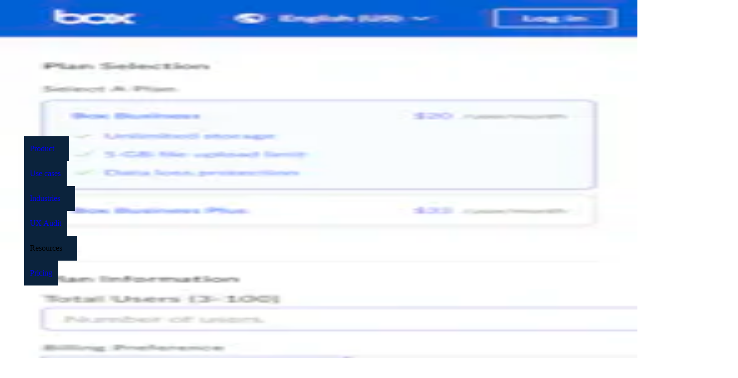

--- FILE ---
content_type: text/html; charset=utf-8
request_url: https://baymard.com/ux-benchmark/case-studies/box?unauthorized=10197-box
body_size: 29957
content:
<!DOCTYPE html><html lang="en"><head><meta charSet="utf-8" data-next-head=""/><meta name="viewport" content="width=device-width" data-next-head=""/><link rel="canonical" href="https://baymard.com/ux-benchmark/case-studies/box" class="jsx-1824504090" data-next-head=""/><title data-next-head="">Box UX Case Study – Baymard Institute</title><meta name="title" content="Box UX Case Study – Baymard Institute" data-next-head=""/><meta property="og:title" content="Box UX Case Study – Baymard Institute" data-next-head=""/><meta property="twitter:title" content="Box UX Case Study – Baymard Institute" data-next-head=""/><meta property="og:site_name" content="Baymard Institute" data-next-head=""/><meta property="twitter:site" content="@Baymard" data-next-head=""/><meta name="description" content="UX case study of Box based on an exhaustive UX review across 219 design elements comparing Box against 324 other sites." data-next-head=""/><meta property="og:description" content="UX case study of Box based on an exhaustive UX review across 219 design elements comparing Box against 324 other sites." data-next-head=""/><meta property="twitter:description" content="UX case study of Box based on an exhaustive UX review across 219 design elements comparing Box against 324 other sites." data-next-head=""/><link rel="preload" href="/tailwind-preflight.min.css" as="style"/><link rel="icon" href="/favicon.ico"/><meta name="theme-color" content="#0B233C"/><link rel="alternate" type="application/atom+xml" title="RSS feed for Baymard articles" href="https://feeds.baymard.com/baymard"/><link rel="preload" href="/_next/static/media/e4505858a30c79c2-s.p.0f58a291.woff2" as="font" type="font/woff2" crossorigin="anonymous" data-next-font="size-adjust"/><link rel="preload" href="/_next/static/media/63283323fe6abc74-s.p.ef3cb5ba.woff2" as="font" type="font/woff2" crossorigin="anonymous" data-next-font="size-adjust"/><link rel="preload" href="/_next/static/media/f7aa21714c1c53f8-s.p.e3544bb0.woff2" as="font" type="font/woff2" crossorigin="anonymous" data-next-font="size-adjust"/><link rel="preload" href="/_next/static/chunks/51a4209745afc3e3.css?dpl=dpl_67J9eFG3Fz8efHJTJQWMDi3jGD7d" as="style"/><link rel="preload" href="/_next/static/chunks/8067d9cee00c4e94.css?dpl=dpl_67J9eFG3Fz8efHJTJQWMDi3jGD7d" as="style"/><link rel="preload" href="/_next/static/chunks/714925060d54e656.css?dpl=dpl_67J9eFG3Fz8efHJTJQWMDi3jGD7d" as="style"/><link rel="preload" href="/_next/static/chunks/fcf8cc8089c8eced.css?dpl=dpl_67J9eFG3Fz8efHJTJQWMDi3jGD7d" as="style"/><link rel="preload" href="/_next/static/chunks/e51ccaa39d74fe1d.css?dpl=dpl_67J9eFG3Fz8efHJTJQWMDi3jGD7d" as="style"/><link rel="preload" href="/_next/static/chunks/b03ee876b04a5458.css?dpl=dpl_67J9eFG3Fz8efHJTJQWMDi3jGD7d" as="style"/><link rel="preload" href="/_next/static/chunks/e3f8d9aa3dc4d774.css?dpl=dpl_67J9eFG3Fz8efHJTJQWMDi3jGD7d" as="style"/><link rel="preload" href="/_next/static/chunks/87b5329a7ed0b9bb.css?dpl=dpl_67J9eFG3Fz8efHJTJQWMDi3jGD7d" as="style"/><link rel="preload" href="/_next/static/chunks/d2da680161282c12.css?dpl=dpl_67J9eFG3Fz8efHJTJQWMDi3jGD7d" as="style"/><link rel="preload" as="image" imageSrcSet="/_next/image?url=%2F_next%2Fstatic%2Fmedia%2Fexample-performance-chart-2.97fc15cb.png&amp;w=32&amp;q=75&amp;dpl=dpl_67J9eFG3Fz8efHJTJQWMDi3jGD7d 32w, /_next/image?url=%2F_next%2Fstatic%2Fmedia%2Fexample-performance-chart-2.97fc15cb.png&amp;w=48&amp;q=75&amp;dpl=dpl_67J9eFG3Fz8efHJTJQWMDi3jGD7d 48w, /_next/image?url=%2F_next%2Fstatic%2Fmedia%2Fexample-performance-chart-2.97fc15cb.png&amp;w=64&amp;q=75&amp;dpl=dpl_67J9eFG3Fz8efHJTJQWMDi3jGD7d 64w, /_next/image?url=%2F_next%2Fstatic%2Fmedia%2Fexample-performance-chart-2.97fc15cb.png&amp;w=96&amp;q=75&amp;dpl=dpl_67J9eFG3Fz8efHJTJQWMDi3jGD7d 96w, /_next/image?url=%2F_next%2Fstatic%2Fmedia%2Fexample-performance-chart-2.97fc15cb.png&amp;w=128&amp;q=75&amp;dpl=dpl_67J9eFG3Fz8efHJTJQWMDi3jGD7d 128w, /_next/image?url=%2F_next%2Fstatic%2Fmedia%2Fexample-performance-chart-2.97fc15cb.png&amp;w=256&amp;q=75&amp;dpl=dpl_67J9eFG3Fz8efHJTJQWMDi3jGD7d 256w, /_next/image?url=%2F_next%2Fstatic%2Fmedia%2Fexample-performance-chart-2.97fc15cb.png&amp;w=384&amp;q=75&amp;dpl=dpl_67J9eFG3Fz8efHJTJQWMDi3jGD7d 384w, /_next/image?url=%2F_next%2Fstatic%2Fmedia%2Fexample-performance-chart-2.97fc15cb.png&amp;w=640&amp;q=75&amp;dpl=dpl_67J9eFG3Fz8efHJTJQWMDi3jGD7d 640w, /_next/image?url=%2F_next%2Fstatic%2Fmedia%2Fexample-performance-chart-2.97fc15cb.png&amp;w=750&amp;q=75&amp;dpl=dpl_67J9eFG3Fz8efHJTJQWMDi3jGD7d 750w, /_next/image?url=%2F_next%2Fstatic%2Fmedia%2Fexample-performance-chart-2.97fc15cb.png&amp;w=828&amp;q=75&amp;dpl=dpl_67J9eFG3Fz8efHJTJQWMDi3jGD7d 828w, /_next/image?url=%2F_next%2Fstatic%2Fmedia%2Fexample-performance-chart-2.97fc15cb.png&amp;w=1080&amp;q=75&amp;dpl=dpl_67J9eFG3Fz8efHJTJQWMDi3jGD7d 1080w, /_next/image?url=%2F_next%2Fstatic%2Fmedia%2Fexample-performance-chart-2.97fc15cb.png&amp;w=1200&amp;q=75&amp;dpl=dpl_67J9eFG3Fz8efHJTJQWMDi3jGD7d 1200w, /_next/image?url=%2F_next%2Fstatic%2Fmedia%2Fexample-performance-chart-2.97fc15cb.png&amp;w=1920&amp;q=75&amp;dpl=dpl_67J9eFG3Fz8efHJTJQWMDi3jGD7d 1920w, /_next/image?url=%2F_next%2Fstatic%2Fmedia%2Fexample-performance-chart-2.97fc15cb.png&amp;w=2048&amp;q=75&amp;dpl=dpl_67J9eFG3Fz8efHJTJQWMDi3jGD7d 2048w, /_next/image?url=%2F_next%2Fstatic%2Fmedia%2Fexample-performance-chart-2.97fc15cb.png&amp;w=3840&amp;q=75&amp;dpl=dpl_67J9eFG3Fz8efHJTJQWMDi3jGD7d 3840w" imageSizes="545px" data-next-head=""/><link rel="preload" as="image" imageSrcSet="https://baymard-assets.imgix.net/benchmark_webpages/screenshots/18433/original/box_homepage-942aec381c34f8b1a7d9893aa801a9ab.png?w=256&amp;h=256&amp;auto=format&amp;q=50&amp;fit=crop&amp;crop=focalpoint&amp;fp-x=0.5&amp;fp-y=0 256w, https://baymard-assets.imgix.net/benchmark_webpages/screenshots/18433/original/box_homepage-942aec381c34f8b1a7d9893aa801a9ab.png?w=384&amp;h=384&amp;auto=format&amp;q=50&amp;fit=crop&amp;crop=focalpoint&amp;fp-x=0.5&amp;fp-y=0 384w, https://baymard-assets.imgix.net/benchmark_webpages/screenshots/18433/original/box_homepage-942aec381c34f8b1a7d9893aa801a9ab.png?w=640&amp;h=640&amp;auto=format&amp;q=50&amp;fit=crop&amp;crop=focalpoint&amp;fp-x=0.5&amp;fp-y=0 640w, https://baymard-assets.imgix.net/benchmark_webpages/screenshots/18433/original/box_homepage-942aec381c34f8b1a7d9893aa801a9ab.png?w=750&amp;h=750&amp;auto=format&amp;q=50&amp;fit=crop&amp;crop=focalpoint&amp;fp-x=0.5&amp;fp-y=0 750w, https://baymard-assets.imgix.net/benchmark_webpages/screenshots/18433/original/box_homepage-942aec381c34f8b1a7d9893aa801a9ab.png?w=828&amp;h=828&amp;auto=format&amp;q=50&amp;fit=crop&amp;crop=focalpoint&amp;fp-x=0.5&amp;fp-y=0 828w, https://baymard-assets.imgix.net/benchmark_webpages/screenshots/18433/original/box_homepage-942aec381c34f8b1a7d9893aa801a9ab.png?w=1080&amp;h=1080&amp;auto=format&amp;q=50&amp;fit=crop&amp;crop=focalpoint&amp;fp-x=0.5&amp;fp-y=0 1080w, https://baymard-assets.imgix.net/benchmark_webpages/screenshots/18433/original/box_homepage-942aec381c34f8b1a7d9893aa801a9ab.png?w=1200&amp;h=1200&amp;auto=format&amp;q=50&amp;fit=crop&amp;crop=focalpoint&amp;fp-x=0.5&amp;fp-y=0 1200w, https://baymard-assets.imgix.net/benchmark_webpages/screenshots/18433/original/box_homepage-942aec381c34f8b1a7d9893aa801a9ab.png?w=1920&amp;h=1920&amp;auto=format&amp;q=50&amp;fit=crop&amp;crop=focalpoint&amp;fp-x=0.5&amp;fp-y=0 1920w, https://baymard-assets.imgix.net/benchmark_webpages/screenshots/18433/original/box_homepage-942aec381c34f8b1a7d9893aa801a9ab.png?w=2048&amp;h=2048&amp;auto=format&amp;q=50&amp;fit=crop&amp;crop=focalpoint&amp;fp-x=0.5&amp;fp-y=0 2048w, https://baymard-assets.imgix.net/benchmark_webpages/screenshots/18433/original/box_homepage-942aec381c34f8b1a7d9893aa801a9ab.png?w=3840&amp;h=3840&amp;auto=format&amp;q=50&amp;fit=crop&amp;crop=focalpoint&amp;fp-x=0.5&amp;fp-y=0 3840w" imageSizes="(max-width: 649px) 46vw, (max-width: 959px) 30vw, (max-width: 1224px) 21vw, 260px" data-next-head=""/><link rel="preload" as="image" imageSrcSet="https://baymard-assets.imgix.net/benchmark_webpages/screenshots/18442/original/box_price-matrix-3cf118133396ed396c6be20a0386458a.png?w=256&amp;h=256&amp;auto=format&amp;q=50&amp;fit=crop&amp;crop=focalpoint&amp;fp-x=0.5&amp;fp-y=0 256w, https://baymard-assets.imgix.net/benchmark_webpages/screenshots/18442/original/box_price-matrix-3cf118133396ed396c6be20a0386458a.png?w=384&amp;h=384&amp;auto=format&amp;q=50&amp;fit=crop&amp;crop=focalpoint&amp;fp-x=0.5&amp;fp-y=0 384w, https://baymard-assets.imgix.net/benchmark_webpages/screenshots/18442/original/box_price-matrix-3cf118133396ed396c6be20a0386458a.png?w=640&amp;h=640&amp;auto=format&amp;q=50&amp;fit=crop&amp;crop=focalpoint&amp;fp-x=0.5&amp;fp-y=0 640w, https://baymard-assets.imgix.net/benchmark_webpages/screenshots/18442/original/box_price-matrix-3cf118133396ed396c6be20a0386458a.png?w=750&amp;h=750&amp;auto=format&amp;q=50&amp;fit=crop&amp;crop=focalpoint&amp;fp-x=0.5&amp;fp-y=0 750w, https://baymard-assets.imgix.net/benchmark_webpages/screenshots/18442/original/box_price-matrix-3cf118133396ed396c6be20a0386458a.png?w=828&amp;h=828&amp;auto=format&amp;q=50&amp;fit=crop&amp;crop=focalpoint&amp;fp-x=0.5&amp;fp-y=0 828w, https://baymard-assets.imgix.net/benchmark_webpages/screenshots/18442/original/box_price-matrix-3cf118133396ed396c6be20a0386458a.png?w=1080&amp;h=1080&amp;auto=format&amp;q=50&amp;fit=crop&amp;crop=focalpoint&amp;fp-x=0.5&amp;fp-y=0 1080w, https://baymard-assets.imgix.net/benchmark_webpages/screenshots/18442/original/box_price-matrix-3cf118133396ed396c6be20a0386458a.png?w=1200&amp;h=1200&amp;auto=format&amp;q=50&amp;fit=crop&amp;crop=focalpoint&amp;fp-x=0.5&amp;fp-y=0 1200w, https://baymard-assets.imgix.net/benchmark_webpages/screenshots/18442/original/box_price-matrix-3cf118133396ed396c6be20a0386458a.png?w=1920&amp;h=1920&amp;auto=format&amp;q=50&amp;fit=crop&amp;crop=focalpoint&amp;fp-x=0.5&amp;fp-y=0 1920w, https://baymard-assets.imgix.net/benchmark_webpages/screenshots/18442/original/box_price-matrix-3cf118133396ed396c6be20a0386458a.png?w=2048&amp;h=2048&amp;auto=format&amp;q=50&amp;fit=crop&amp;crop=focalpoint&amp;fp-x=0.5&amp;fp-y=0 2048w, https://baymard-assets.imgix.net/benchmark_webpages/screenshots/18442/original/box_price-matrix-3cf118133396ed396c6be20a0386458a.png?w=3840&amp;h=3840&amp;auto=format&amp;q=50&amp;fit=crop&amp;crop=focalpoint&amp;fp-x=0.5&amp;fp-y=0 3840w" imageSizes="(max-width: 649px) 46vw, (max-width: 959px) 30vw, (max-width: 1224px) 21vw, 260px" data-next-head=""/><link rel="preload" as="image" imageSrcSet="https://baymard-assets.imgix.net/benchmark_webpages/screenshots/18443/original/box_main-nav-230cc3547cbe0e42886b124c4d400126.png?w=256&amp;h=256&amp;auto=format&amp;q=50&amp;fit=crop&amp;crop=focalpoint&amp;fp-x=0.5&amp;fp-y=0 256w, https://baymard-assets.imgix.net/benchmark_webpages/screenshots/18443/original/box_main-nav-230cc3547cbe0e42886b124c4d400126.png?w=384&amp;h=384&amp;auto=format&amp;q=50&amp;fit=crop&amp;crop=focalpoint&amp;fp-x=0.5&amp;fp-y=0 384w, https://baymard-assets.imgix.net/benchmark_webpages/screenshots/18443/original/box_main-nav-230cc3547cbe0e42886b124c4d400126.png?w=640&amp;h=640&amp;auto=format&amp;q=50&amp;fit=crop&amp;crop=focalpoint&amp;fp-x=0.5&amp;fp-y=0 640w, https://baymard-assets.imgix.net/benchmark_webpages/screenshots/18443/original/box_main-nav-230cc3547cbe0e42886b124c4d400126.png?w=750&amp;h=750&amp;auto=format&amp;q=50&amp;fit=crop&amp;crop=focalpoint&amp;fp-x=0.5&amp;fp-y=0 750w, https://baymard-assets.imgix.net/benchmark_webpages/screenshots/18443/original/box_main-nav-230cc3547cbe0e42886b124c4d400126.png?w=828&amp;h=828&amp;auto=format&amp;q=50&amp;fit=crop&amp;crop=focalpoint&amp;fp-x=0.5&amp;fp-y=0 828w, https://baymard-assets.imgix.net/benchmark_webpages/screenshots/18443/original/box_main-nav-230cc3547cbe0e42886b124c4d400126.png?w=1080&amp;h=1080&amp;auto=format&amp;q=50&amp;fit=crop&amp;crop=focalpoint&amp;fp-x=0.5&amp;fp-y=0 1080w, https://baymard-assets.imgix.net/benchmark_webpages/screenshots/18443/original/box_main-nav-230cc3547cbe0e42886b124c4d400126.png?w=1200&amp;h=1200&amp;auto=format&amp;q=50&amp;fit=crop&amp;crop=focalpoint&amp;fp-x=0.5&amp;fp-y=0 1200w, https://baymard-assets.imgix.net/benchmark_webpages/screenshots/18443/original/box_main-nav-230cc3547cbe0e42886b124c4d400126.png?w=1920&amp;h=1920&amp;auto=format&amp;q=50&amp;fit=crop&amp;crop=focalpoint&amp;fp-x=0.5&amp;fp-y=0 1920w, https://baymard-assets.imgix.net/benchmark_webpages/screenshots/18443/original/box_main-nav-230cc3547cbe0e42886b124c4d400126.png?w=2048&amp;h=2048&amp;auto=format&amp;q=50&amp;fit=crop&amp;crop=focalpoint&amp;fp-x=0.5&amp;fp-y=0 2048w, https://baymard-assets.imgix.net/benchmark_webpages/screenshots/18443/original/box_main-nav-230cc3547cbe0e42886b124c4d400126.png?w=3840&amp;h=3840&amp;auto=format&amp;q=50&amp;fit=crop&amp;crop=focalpoint&amp;fp-x=0.5&amp;fp-y=0 3840w" imageSizes="(max-width: 649px) 46vw, (max-width: 959px) 30vw, (max-width: 1224px) 21vw, 260px" data-next-head=""/><link rel="preload" as="image" imageSrcSet="https://baymard-assets.imgix.net/benchmark_webpages/screenshots/18452/original/box_features-7ca6fb405892b89d0ecca8854f0a2ce7.png?w=256&amp;h=256&amp;auto=format&amp;q=50&amp;fit=crop&amp;crop=focalpoint&amp;fp-x=0.5&amp;fp-y=0 256w, https://baymard-assets.imgix.net/benchmark_webpages/screenshots/18452/original/box_features-7ca6fb405892b89d0ecca8854f0a2ce7.png?w=384&amp;h=384&amp;auto=format&amp;q=50&amp;fit=crop&amp;crop=focalpoint&amp;fp-x=0.5&amp;fp-y=0 384w, https://baymard-assets.imgix.net/benchmark_webpages/screenshots/18452/original/box_features-7ca6fb405892b89d0ecca8854f0a2ce7.png?w=640&amp;h=640&amp;auto=format&amp;q=50&amp;fit=crop&amp;crop=focalpoint&amp;fp-x=0.5&amp;fp-y=0 640w, https://baymard-assets.imgix.net/benchmark_webpages/screenshots/18452/original/box_features-7ca6fb405892b89d0ecca8854f0a2ce7.png?w=750&amp;h=750&amp;auto=format&amp;q=50&amp;fit=crop&amp;crop=focalpoint&amp;fp-x=0.5&amp;fp-y=0 750w, https://baymard-assets.imgix.net/benchmark_webpages/screenshots/18452/original/box_features-7ca6fb405892b89d0ecca8854f0a2ce7.png?w=828&amp;h=828&amp;auto=format&amp;q=50&amp;fit=crop&amp;crop=focalpoint&amp;fp-x=0.5&amp;fp-y=0 828w, https://baymard-assets.imgix.net/benchmark_webpages/screenshots/18452/original/box_features-7ca6fb405892b89d0ecca8854f0a2ce7.png?w=1080&amp;h=1080&amp;auto=format&amp;q=50&amp;fit=crop&amp;crop=focalpoint&amp;fp-x=0.5&amp;fp-y=0 1080w, https://baymard-assets.imgix.net/benchmark_webpages/screenshots/18452/original/box_features-7ca6fb405892b89d0ecca8854f0a2ce7.png?w=1200&amp;h=1200&amp;auto=format&amp;q=50&amp;fit=crop&amp;crop=focalpoint&amp;fp-x=0.5&amp;fp-y=0 1200w, https://baymard-assets.imgix.net/benchmark_webpages/screenshots/18452/original/box_features-7ca6fb405892b89d0ecca8854f0a2ce7.png?w=1920&amp;h=1920&amp;auto=format&amp;q=50&amp;fit=crop&amp;crop=focalpoint&amp;fp-x=0.5&amp;fp-y=0 1920w, https://baymard-assets.imgix.net/benchmark_webpages/screenshots/18452/original/box_features-7ca6fb405892b89d0ecca8854f0a2ce7.png?w=2048&amp;h=2048&amp;auto=format&amp;q=50&amp;fit=crop&amp;crop=focalpoint&amp;fp-x=0.5&amp;fp-y=0 2048w, https://baymard-assets.imgix.net/benchmark_webpages/screenshots/18452/original/box_features-7ca6fb405892b89d0ecca8854f0a2ce7.png?w=3840&amp;h=3840&amp;auto=format&amp;q=50&amp;fit=crop&amp;crop=focalpoint&amp;fp-x=0.5&amp;fp-y=0 3840w" imageSizes="(max-width: 649px) 46vw, (max-width: 959px) 30vw, (max-width: 1224px) 21vw, 260px" data-next-head=""/><link rel="preload" as="image" imageSrcSet="https://baymard-assets.imgix.net/benchmark_webpages/screenshots/18453/original/box_homepage-334b8a2aa7eee8fe1b486657550ce6b2.png?w=64&amp;h=107&amp;auto=format&amp;q=50&amp;fit=crop&amp;crop=focalpoint&amp;fp-x=0.5&amp;fp-y=0 64w, https://baymard-assets.imgix.net/benchmark_webpages/screenshots/18453/original/box_homepage-334b8a2aa7eee8fe1b486657550ce6b2.png?w=96&amp;h=160&amp;auto=format&amp;q=50&amp;fit=crop&amp;crop=focalpoint&amp;fp-x=0.5&amp;fp-y=0 96w, https://baymard-assets.imgix.net/benchmark_webpages/screenshots/18453/original/box_homepage-334b8a2aa7eee8fe1b486657550ce6b2.png?w=128&amp;h=213&amp;auto=format&amp;q=50&amp;fit=crop&amp;crop=focalpoint&amp;fp-x=0.5&amp;fp-y=0 128w, https://baymard-assets.imgix.net/benchmark_webpages/screenshots/18453/original/box_homepage-334b8a2aa7eee8fe1b486657550ce6b2.png?w=256&amp;h=427&amp;auto=format&amp;q=50&amp;fit=crop&amp;crop=focalpoint&amp;fp-x=0.5&amp;fp-y=0 256w, https://baymard-assets.imgix.net/benchmark_webpages/screenshots/18453/original/box_homepage-334b8a2aa7eee8fe1b486657550ce6b2.png?w=384&amp;h=640&amp;auto=format&amp;q=50&amp;fit=crop&amp;crop=focalpoint&amp;fp-x=0.5&amp;fp-y=0 384w, https://baymard-assets.imgix.net/benchmark_webpages/screenshots/18453/original/box_homepage-334b8a2aa7eee8fe1b486657550ce6b2.png?w=640&amp;h=1067&amp;auto=format&amp;q=50&amp;fit=crop&amp;crop=focalpoint&amp;fp-x=0.5&amp;fp-y=0 640w, https://baymard-assets.imgix.net/benchmark_webpages/screenshots/18453/original/box_homepage-334b8a2aa7eee8fe1b486657550ce6b2.png?w=750&amp;h=1250&amp;auto=format&amp;q=50&amp;fit=crop&amp;crop=focalpoint&amp;fp-x=0.5&amp;fp-y=0 750w, https://baymard-assets.imgix.net/benchmark_webpages/screenshots/18453/original/box_homepage-334b8a2aa7eee8fe1b486657550ce6b2.png?w=828&amp;h=1380&amp;auto=format&amp;q=50&amp;fit=crop&amp;crop=focalpoint&amp;fp-x=0.5&amp;fp-y=0 828w, https://baymard-assets.imgix.net/benchmark_webpages/screenshots/18453/original/box_homepage-334b8a2aa7eee8fe1b486657550ce6b2.png?w=1080&amp;h=1800&amp;auto=format&amp;q=50&amp;fit=crop&amp;crop=focalpoint&amp;fp-x=0.5&amp;fp-y=0 1080w, https://baymard-assets.imgix.net/benchmark_webpages/screenshots/18453/original/box_homepage-334b8a2aa7eee8fe1b486657550ce6b2.png?w=1200&amp;h=2000&amp;auto=format&amp;q=50&amp;fit=crop&amp;crop=focalpoint&amp;fp-x=0.5&amp;fp-y=0 1200w, https://baymard-assets.imgix.net/benchmark_webpages/screenshots/18453/original/box_homepage-334b8a2aa7eee8fe1b486657550ce6b2.png?w=1920&amp;h=3200&amp;auto=format&amp;q=50&amp;fit=crop&amp;crop=focalpoint&amp;fp-x=0.5&amp;fp-y=0 1920w, https://baymard-assets.imgix.net/benchmark_webpages/screenshots/18453/original/box_homepage-334b8a2aa7eee8fe1b486657550ce6b2.png?w=2048&amp;h=3413&amp;auto=format&amp;q=50&amp;fit=crop&amp;crop=focalpoint&amp;fp-x=0.5&amp;fp-y=0 2048w, https://baymard-assets.imgix.net/benchmark_webpages/screenshots/18453/original/box_homepage-334b8a2aa7eee8fe1b486657550ce6b2.png?w=3840&amp;h=6400&amp;auto=format&amp;q=50&amp;fit=crop&amp;crop=focalpoint&amp;fp-x=0.5&amp;fp-y=0 3840w" imageSizes="(max-width: 649px) 20vw, (max-width: 959px) 10vw, (max-width: 1224px) 8vw, 112px" data-next-head=""/><link rel="preload" as="image" imageSrcSet="https://baymard-assets.imgix.net/benchmark_webpages/screenshots/18454/original/box_main-nav-2-2535c16d11190051d3e7a6f372a4d2e0.png?w=64&amp;h=107&amp;auto=format&amp;q=50&amp;fit=crop&amp;crop=focalpoint&amp;fp-x=0.5&amp;fp-y=0 64w, https://baymard-assets.imgix.net/benchmark_webpages/screenshots/18454/original/box_main-nav-2-2535c16d11190051d3e7a6f372a4d2e0.png?w=96&amp;h=160&amp;auto=format&amp;q=50&amp;fit=crop&amp;crop=focalpoint&amp;fp-x=0.5&amp;fp-y=0 96w, https://baymard-assets.imgix.net/benchmark_webpages/screenshots/18454/original/box_main-nav-2-2535c16d11190051d3e7a6f372a4d2e0.png?w=128&amp;h=213&amp;auto=format&amp;q=50&amp;fit=crop&amp;crop=focalpoint&amp;fp-x=0.5&amp;fp-y=0 128w, https://baymard-assets.imgix.net/benchmark_webpages/screenshots/18454/original/box_main-nav-2-2535c16d11190051d3e7a6f372a4d2e0.png?w=256&amp;h=427&amp;auto=format&amp;q=50&amp;fit=crop&amp;crop=focalpoint&amp;fp-x=0.5&amp;fp-y=0 256w, https://baymard-assets.imgix.net/benchmark_webpages/screenshots/18454/original/box_main-nav-2-2535c16d11190051d3e7a6f372a4d2e0.png?w=384&amp;h=640&amp;auto=format&amp;q=50&amp;fit=crop&amp;crop=focalpoint&amp;fp-x=0.5&amp;fp-y=0 384w, https://baymard-assets.imgix.net/benchmark_webpages/screenshots/18454/original/box_main-nav-2-2535c16d11190051d3e7a6f372a4d2e0.png?w=640&amp;h=1067&amp;auto=format&amp;q=50&amp;fit=crop&amp;crop=focalpoint&amp;fp-x=0.5&amp;fp-y=0 640w, https://baymard-assets.imgix.net/benchmark_webpages/screenshots/18454/original/box_main-nav-2-2535c16d11190051d3e7a6f372a4d2e0.png?w=750&amp;h=1250&amp;auto=format&amp;q=50&amp;fit=crop&amp;crop=focalpoint&amp;fp-x=0.5&amp;fp-y=0 750w, https://baymard-assets.imgix.net/benchmark_webpages/screenshots/18454/original/box_main-nav-2-2535c16d11190051d3e7a6f372a4d2e0.png?w=828&amp;h=1380&amp;auto=format&amp;q=50&amp;fit=crop&amp;crop=focalpoint&amp;fp-x=0.5&amp;fp-y=0 828w, https://baymard-assets.imgix.net/benchmark_webpages/screenshots/18454/original/box_main-nav-2-2535c16d11190051d3e7a6f372a4d2e0.png?w=1080&amp;h=1800&amp;auto=format&amp;q=50&amp;fit=crop&amp;crop=focalpoint&amp;fp-x=0.5&amp;fp-y=0 1080w, https://baymard-assets.imgix.net/benchmark_webpages/screenshots/18454/original/box_main-nav-2-2535c16d11190051d3e7a6f372a4d2e0.png?w=1200&amp;h=2000&amp;auto=format&amp;q=50&amp;fit=crop&amp;crop=focalpoint&amp;fp-x=0.5&amp;fp-y=0 1200w, https://baymard-assets.imgix.net/benchmark_webpages/screenshots/18454/original/box_main-nav-2-2535c16d11190051d3e7a6f372a4d2e0.png?w=1920&amp;h=3200&amp;auto=format&amp;q=50&amp;fit=crop&amp;crop=focalpoint&amp;fp-x=0.5&amp;fp-y=0 1920w, https://baymard-assets.imgix.net/benchmark_webpages/screenshots/18454/original/box_main-nav-2-2535c16d11190051d3e7a6f372a4d2e0.png?w=2048&amp;h=3413&amp;auto=format&amp;q=50&amp;fit=crop&amp;crop=focalpoint&amp;fp-x=0.5&amp;fp-y=0 2048w, https://baymard-assets.imgix.net/benchmark_webpages/screenshots/18454/original/box_main-nav-2-2535c16d11190051d3e7a6f372a4d2e0.png?w=3840&amp;h=6400&amp;auto=format&amp;q=50&amp;fit=crop&amp;crop=focalpoint&amp;fp-x=0.5&amp;fp-y=0 3840w" imageSizes="(max-width: 649px) 20vw, (max-width: 959px) 10vw, (max-width: 1224px) 8vw, 112px" data-next-head=""/><link rel="preload" as="image" imageSrcSet="https://baymard-assets.imgix.net/benchmark_webpages/screenshots/18455/original/box_main-nav-1-2f75b245d5d497c387b908aec7bef11a.png?w=64&amp;h=107&amp;auto=format&amp;q=50&amp;fit=crop&amp;crop=focalpoint&amp;fp-x=0.5&amp;fp-y=0 64w, https://baymard-assets.imgix.net/benchmark_webpages/screenshots/18455/original/box_main-nav-1-2f75b245d5d497c387b908aec7bef11a.png?w=96&amp;h=160&amp;auto=format&amp;q=50&amp;fit=crop&amp;crop=focalpoint&amp;fp-x=0.5&amp;fp-y=0 96w, https://baymard-assets.imgix.net/benchmark_webpages/screenshots/18455/original/box_main-nav-1-2f75b245d5d497c387b908aec7bef11a.png?w=128&amp;h=213&amp;auto=format&amp;q=50&amp;fit=crop&amp;crop=focalpoint&amp;fp-x=0.5&amp;fp-y=0 128w, https://baymard-assets.imgix.net/benchmark_webpages/screenshots/18455/original/box_main-nav-1-2f75b245d5d497c387b908aec7bef11a.png?w=256&amp;h=427&amp;auto=format&amp;q=50&amp;fit=crop&amp;crop=focalpoint&amp;fp-x=0.5&amp;fp-y=0 256w, https://baymard-assets.imgix.net/benchmark_webpages/screenshots/18455/original/box_main-nav-1-2f75b245d5d497c387b908aec7bef11a.png?w=384&amp;h=640&amp;auto=format&amp;q=50&amp;fit=crop&amp;crop=focalpoint&amp;fp-x=0.5&amp;fp-y=0 384w, https://baymard-assets.imgix.net/benchmark_webpages/screenshots/18455/original/box_main-nav-1-2f75b245d5d497c387b908aec7bef11a.png?w=640&amp;h=1067&amp;auto=format&amp;q=50&amp;fit=crop&amp;crop=focalpoint&amp;fp-x=0.5&amp;fp-y=0 640w, https://baymard-assets.imgix.net/benchmark_webpages/screenshots/18455/original/box_main-nav-1-2f75b245d5d497c387b908aec7bef11a.png?w=750&amp;h=1250&amp;auto=format&amp;q=50&amp;fit=crop&amp;crop=focalpoint&amp;fp-x=0.5&amp;fp-y=0 750w, https://baymard-assets.imgix.net/benchmark_webpages/screenshots/18455/original/box_main-nav-1-2f75b245d5d497c387b908aec7bef11a.png?w=828&amp;h=1380&amp;auto=format&amp;q=50&amp;fit=crop&amp;crop=focalpoint&amp;fp-x=0.5&amp;fp-y=0 828w, https://baymard-assets.imgix.net/benchmark_webpages/screenshots/18455/original/box_main-nav-1-2f75b245d5d497c387b908aec7bef11a.png?w=1080&amp;h=1800&amp;auto=format&amp;q=50&amp;fit=crop&amp;crop=focalpoint&amp;fp-x=0.5&amp;fp-y=0 1080w, https://baymard-assets.imgix.net/benchmark_webpages/screenshots/18455/original/box_main-nav-1-2f75b245d5d497c387b908aec7bef11a.png?w=1200&amp;h=2000&amp;auto=format&amp;q=50&amp;fit=crop&amp;crop=focalpoint&amp;fp-x=0.5&amp;fp-y=0 1200w, https://baymard-assets.imgix.net/benchmark_webpages/screenshots/18455/original/box_main-nav-1-2f75b245d5d497c387b908aec7bef11a.png?w=1920&amp;h=3200&amp;auto=format&amp;q=50&amp;fit=crop&amp;crop=focalpoint&amp;fp-x=0.5&amp;fp-y=0 1920w, https://baymard-assets.imgix.net/benchmark_webpages/screenshots/18455/original/box_main-nav-1-2f75b245d5d497c387b908aec7bef11a.png?w=2048&amp;h=3413&amp;auto=format&amp;q=50&amp;fit=crop&amp;crop=focalpoint&amp;fp-x=0.5&amp;fp-y=0 2048w, https://baymard-assets.imgix.net/benchmark_webpages/screenshots/18455/original/box_main-nav-1-2f75b245d5d497c387b908aec7bef11a.png?w=3840&amp;h=6400&amp;auto=format&amp;q=50&amp;fit=crop&amp;crop=focalpoint&amp;fp-x=0.5&amp;fp-y=0 3840w" imageSizes="(max-width: 649px) 20vw, (max-width: 959px) 10vw, (max-width: 1224px) 8vw, 112px" data-next-head=""/><link rel="preload" as="image" imageSrcSet="https://baymard-assets.imgix.net/benchmark_webpages/screenshots/18456/original/box_features-page-1f38a1f11de645714a152206058da575.png?w=64&amp;h=107&amp;auto=format&amp;q=50&amp;fit=crop&amp;crop=focalpoint&amp;fp-x=0.5&amp;fp-y=0 64w, https://baymard-assets.imgix.net/benchmark_webpages/screenshots/18456/original/box_features-page-1f38a1f11de645714a152206058da575.png?w=96&amp;h=160&amp;auto=format&amp;q=50&amp;fit=crop&amp;crop=focalpoint&amp;fp-x=0.5&amp;fp-y=0 96w, https://baymard-assets.imgix.net/benchmark_webpages/screenshots/18456/original/box_features-page-1f38a1f11de645714a152206058da575.png?w=128&amp;h=213&amp;auto=format&amp;q=50&amp;fit=crop&amp;crop=focalpoint&amp;fp-x=0.5&amp;fp-y=0 128w, https://baymard-assets.imgix.net/benchmark_webpages/screenshots/18456/original/box_features-page-1f38a1f11de645714a152206058da575.png?w=256&amp;h=427&amp;auto=format&amp;q=50&amp;fit=crop&amp;crop=focalpoint&amp;fp-x=0.5&amp;fp-y=0 256w, https://baymard-assets.imgix.net/benchmark_webpages/screenshots/18456/original/box_features-page-1f38a1f11de645714a152206058da575.png?w=384&amp;h=640&amp;auto=format&amp;q=50&amp;fit=crop&amp;crop=focalpoint&amp;fp-x=0.5&amp;fp-y=0 384w, https://baymard-assets.imgix.net/benchmark_webpages/screenshots/18456/original/box_features-page-1f38a1f11de645714a152206058da575.png?w=640&amp;h=1067&amp;auto=format&amp;q=50&amp;fit=crop&amp;crop=focalpoint&amp;fp-x=0.5&amp;fp-y=0 640w, https://baymard-assets.imgix.net/benchmark_webpages/screenshots/18456/original/box_features-page-1f38a1f11de645714a152206058da575.png?w=750&amp;h=1250&amp;auto=format&amp;q=50&amp;fit=crop&amp;crop=focalpoint&amp;fp-x=0.5&amp;fp-y=0 750w, https://baymard-assets.imgix.net/benchmark_webpages/screenshots/18456/original/box_features-page-1f38a1f11de645714a152206058da575.png?w=828&amp;h=1380&amp;auto=format&amp;q=50&amp;fit=crop&amp;crop=focalpoint&amp;fp-x=0.5&amp;fp-y=0 828w, https://baymard-assets.imgix.net/benchmark_webpages/screenshots/18456/original/box_features-page-1f38a1f11de645714a152206058da575.png?w=1080&amp;h=1800&amp;auto=format&amp;q=50&amp;fit=crop&amp;crop=focalpoint&amp;fp-x=0.5&amp;fp-y=0 1080w, https://baymard-assets.imgix.net/benchmark_webpages/screenshots/18456/original/box_features-page-1f38a1f11de645714a152206058da575.png?w=1200&amp;h=2000&amp;auto=format&amp;q=50&amp;fit=crop&amp;crop=focalpoint&amp;fp-x=0.5&amp;fp-y=0 1200w, https://baymard-assets.imgix.net/benchmark_webpages/screenshots/18456/original/box_features-page-1f38a1f11de645714a152206058da575.png?w=1920&amp;h=3200&amp;auto=format&amp;q=50&amp;fit=crop&amp;crop=focalpoint&amp;fp-x=0.5&amp;fp-y=0 1920w, https://baymard-assets.imgix.net/benchmark_webpages/screenshots/18456/original/box_features-page-1f38a1f11de645714a152206058da575.png?w=2048&amp;h=3413&amp;auto=format&amp;q=50&amp;fit=crop&amp;crop=focalpoint&amp;fp-x=0.5&amp;fp-y=0 2048w, https://baymard-assets.imgix.net/benchmark_webpages/screenshots/18456/original/box_features-page-1f38a1f11de645714a152206058da575.png?w=3840&amp;h=6400&amp;auto=format&amp;q=50&amp;fit=crop&amp;crop=focalpoint&amp;fp-x=0.5&amp;fp-y=0 3840w" imageSizes="(max-width: 649px) 20vw, (max-width: 959px) 10vw, (max-width: 1224px) 8vw, 112px" data-next-head=""/><script>(function(w,d,s,l,i){w[l]=w[l]||[];w[l].push({'gtm.start':new Date().getTime(),event:'gtm.js'});var f=d.getElementsByTagName(s)[0],j=d.createElement(s),dl=l!='dataLayer'?'&l='+l:'';j.async=true;j.src='https://www.googletagmanager.com/gtm.js?id='+i+dl;f.parentNode.insertBefore(j,f);})(window,document,'script','dataLayer','GTM-KDXJPQSM');</script><script>window.dataLayer=window.dataLayer||[];window.dataLayer.push({event:'page_view'});</script><link rel="stylesheet" href="/tailwind-preflight.min.css"/><style id="stitches">--sxs{--sxs:0 t-MzHWN}@media{:root,.t-MzHWN{--space-0:0;--space-1:0.25rem;--space-2:0.5rem;--space-3:1rem;--space-4:2rem;--space-5:2.5rem;--space-6:3.75rem;--space-7:5rem;--space-8:6.25rem;--space-9:7.5rem;--space-0_5:0.125rem;--space-1_5:0.375rem;--space-2_25:0.625rem;--space-2_5:0.75rem;--space-3_5:1.5rem;--borderWidths-0:0px;--borderWidths-1:1px;--borderWidths-2:2px;--borderWidths-4:4px;--borderWidths-true:1px;--borderStyles-true:solid;--borderStyles-solid:solid;--borderStyles-dashed:dashed;--borderStyles-dotted:dotted;--fontSizes-1:12px;--fontSizes-2:14px;--fontSizes-3:16px;--fontSizes-4:18px;--fontSizes-5:20px;--fontSizes-6:22px;--fontSizes-7:24px;--fontSizes-8:25px;--fontSizes-9:28px;--fontSizes-10:36px;--fontSizes-11:40px;--fontSizes-2_5:15px;--fontSizes-0_5r:0.6rem;--fontSizes-2_5r:1rem;--fontSizes-6r:1.35rem;--fontSizes-8r:1.6rem;--fontSizes-1r:12px;--fontSizes-2r:14px;--fontSizes-3r:16px;--fontSizes-4r:17.5px;--fontSizes-5r:19.5px;--fontSizes-7r:24px;--fontSizes-9r:28px;--fontSizes-10r:32px;--fontSizes-11r:39px;--fontWeights-normal:380;--fontWeights-medium:480;--fontWeights-semibold:550;--fontWeights-bold:650;--lineHeights-xs:1;--lineHeights-sm:1.1;--lineHeights-md:1.2;--lineHeights-lg:1.4;--lineHeights-xl:1.6;--fonts-sans:var(--baymard-font-sans);--fonts-serif:var(--baymard-font-serif);--fonts-mono:"source-code-pro", "Source Code Pro", "Menlo", "Monaco", "Consolas", "Liberation Mono", "Courier New", monospace;--sizes-page:69.75rem;--sizes-anecdote:52.25rem;--sizes-readableLine:62ch;--sizes-stickyTopNav:1109px;--radii-sm:2px;--radii-md:4px;--radii-lg:8px;--radii-xl:12px;--radii-full:9999px;--zIndices-stickyNavBar:1100;--zIndices-nav:1200;--zIndices-overlay:1300;--zIndices-modal:1400;--zIndices-tooltip:1500;--colors-inherit:inherit;--colors-white:#fff;--colors-white-80:rgba(255, 255, 255, 0.8);--colors-white-60:rgba(255, 255, 255, 0.6);--colors-white-40:rgba(255, 255, 255, 0.4);--colors-white-20:rgba(255, 255, 255, 0.2);--colors-white-10:rgba(255, 255, 255, 0.1);--colors-white-0:rgba(255, 255, 255, 0);--colors-white-accent-dark:hsla(0, 0%, 97%, 1);--colors-black:#000;--colors-black-80:rgba(0, 0, 0, 0.8);--colors-black-60:rgba(0, 0, 0, 0.6);--colors-black-40:rgba(0, 0, 0, 0.4);--colors-black-20:rgba(0, 0, 0, 0.2);--colors-black-10:rgba(0, 0, 0, 0.1);--colors-black-0:rgba(0, 0, 0, 0);--colors-black-accent-dark:hsla(0, 0%, 0%, 1);--colors-gray:#ddd;--colors-gray-80:rgba(221, 221, 221, 0.8);--colors-gray-60:rgba(221, 221, 221, 0.6);--colors-gray-40:rgba(221, 221, 221, 0.4);--colors-gray-20:rgba(221, 221, 221, 0.2);--colors-gray-10:rgba(221, 221, 221, 0.1);--colors-gray-0:rgba(221, 221, 221, 0);--colors-gray-accent-dark:hsla(0, 0%, 84%, 1);--colors-grayLight:#f2f2f2;--colors-grayLight-80:rgba(242, 242, 242, 0.8);--colors-grayLight-60:rgba(242, 242, 242, 0.6);--colors-grayLight-40:rgba(242, 242, 242, 0.4);--colors-grayLight-20:rgba(242, 242, 242, 0.2);--colors-grayLight-10:rgba(242, 242, 242, 0.1);--colors-grayLight-0:rgba(242, 242, 242, 0);--colors-grayLight-accent-dark:hsla(0, 0%, 92%, 1);--colors-grayMedium:#a2a2a2;--colors-grayMedium-80:rgba(162, 162, 162, 0.8);--colors-grayMedium-60:rgba(162, 162, 162, 0.6);--colors-grayMedium-40:rgba(162, 162, 162, 0.4);--colors-grayMedium-20:rgba(162, 162, 162, 0.2);--colors-grayMedium-10:rgba(162, 162, 162, 0.1);--colors-grayMedium-0:rgba(162, 162, 162, 0);--colors-grayMedium-accent-dark:hsla(0, 0%, 61%, 1);--colors-grayDark:#686767;--colors-grayDark-80:rgba(104, 103, 103, 0.8);--colors-grayDark-60:rgba(104, 103, 103, 0.6);--colors-grayDark-40:rgba(104, 103, 103, 0.4);--colors-grayDark-20:rgba(104, 103, 103, 0.2);--colors-grayDark-10:rgba(104, 103, 103, 0.1);--colors-grayDark-0:rgba(104, 103, 103, 0);--colors-grayDark-accent-dark:hsla(0, 0%, 38%, 1);--colors-grayHeavy:#303030;--colors-grayHeavy-80:rgba(48, 48, 48, 0.8);--colors-grayHeavy-60:rgba(48, 48, 48, 0.6);--colors-grayHeavy-40:rgba(48, 48, 48, 0.4);--colors-grayHeavy-20:rgba(48, 48, 48, 0.2);--colors-grayHeavy-10:rgba(48, 48, 48, 0.1);--colors-grayHeavy-0:rgba(48, 48, 48, 0);--colors-grayHeavy-accent-dark:hsla(0, 0%, 16%, 1);--colors-blueZodiac:#0b233c;--colors-blueZodiac-80:rgba(11, 35, 60, 0.8);--colors-blueZodiac-60:rgba(11, 35, 60, 0.6);--colors-blueZodiac-40:rgba(11, 35, 60, 0.4);--colors-blueZodiac-20:rgba(11, 35, 60, 0.2);--colors-blueZodiac-10:rgba(11, 35, 60, 0.1);--colors-blueZodiac-0:rgba(11, 35, 60, 0);--colors-blueZodiac-accent-dark:hsla(211, 69%, 11%, 1);--colors-blueGray:#545963;--colors-blueGray-80:rgba(84, 89, 99, 0.8);--colors-blueGray-60:rgba(84, 89, 99, 0.6);--colors-blueGray-40:rgba(84, 89, 99, 0.4);--colors-blueGray-20:rgba(84, 89, 99, 0.2);--colors-blueGray-10:rgba(84, 89, 99, 0.1);--colors-blueGray-0:rgba(84, 89, 99, 0);--colors-blueGray-accent-dark:hsla(220, 8%, 33%, 1);--colors-blueRiver:#09294a;--colors-blueRiver-80:rgba(9, 41, 74, 0.8);--colors-blueRiver-60:rgba(9, 41, 74, 0.6);--colors-blueRiver-40:rgba(9, 41, 74, 0.4);--colors-blueRiver-20:rgba(9, 41, 74, 0.2);--colors-blueRiver-10:rgba(9, 41, 74, 0.1);--colors-blueRiver-0:rgba(9, 41, 74, 0);--colors-blueRiver-accent-dark:hsla(210, 78%, 13%, 1);--colors-blueDark:#06182b;--colors-blueDark-80:rgba(6, 24, 43, 0.8);--colors-blueDark-60:rgba(6, 24, 43, 0.6);--colors-blueDark-40:rgba(6, 24, 43, 0.4);--colors-blueDark-20:rgba(6, 24, 43, 0.2);--colors-blueDark-10:rgba(6, 24, 43, 0.1);--colors-blueDark-0:rgba(6, 24, 43, 0);--colors-blueDark-accent-dark:hsla(211, 76%, 7%, 1);--colors-navy:#314a64;--colors-navy-80:rgba(49, 74, 100, 0.8);--colors-navy-60:rgba(49, 74, 100, 0.6);--colors-navy-40:rgba(49, 74, 100, 0.4);--colors-navy-20:rgba(49, 74, 100, 0.2);--colors-navy-10:rgba(49, 74, 100, 0.1);--colors-navy-0:rgba(49, 74, 100, 0);--colors-navy-accent-dark:hsla(211, 34%, 26%, 1);--colors-paleNavy:#dee0e9;--colors-paleNavy-80:rgba(222, 224, 233, 0.8);--colors-paleNavy-60:rgba(222, 224, 233, 0.6);--colors-paleNavy-40:rgba(222, 224, 233, 0.4);--colors-paleNavy-20:rgba(222, 224, 233, 0.2);--colors-paleNavy-10:rgba(222, 224, 233, 0.1);--colors-paleNavy-0:rgba(222, 224, 233, 0);--colors-paleNavy-accent-dark:hsla(229, 20%, 86%, 1);--colors-slateGray:#738196;--colors-slateGray-80:rgba(115, 129, 150, 0.8);--colors-slateGray-60:rgba(115, 129, 150, 0.6);--colors-slateGray-40:rgba(115, 129, 150, 0.4);--colors-slateGray-20:rgba(115, 129, 150, 0.2);--colors-slateGray-10:rgba(115, 129, 150, 0.1);--colors-slateGray-0:rgba(115, 129, 150, 0);--colors-slateGray-accent-dark:hsla(216, 14%, 49%, 1);--colors-cadetBlue:#abb5bf;--colors-cadetBlue-80:rgba(171, 181, 191, 0.8);--colors-cadetBlue-60:rgba(171, 181, 191, 0.6);--colors-cadetBlue-40:rgba(171, 181, 191, 0.4);--colors-cadetBlue-20:rgba(171, 181, 191, 0.2);--colors-cadetBlue-10:rgba(171, 181, 191, 0.1);--colors-cadetBlue-0:rgba(171, 181, 191, 0);--colors-cadetBlue-accent-dark:hsla(210, 14%, 68%, 1);--colors-indigo:#496FBC;--colors-indigo-80:rgba(73, 111, 188, 0.8);--colors-indigo-60:rgba(73, 111, 188, 0.6);--colors-indigo-40:rgba(73, 111, 188, 0.4);--colors-indigo-20:rgba(73, 111, 188, 0.2);--colors-indigo-10:rgba(73, 111, 188, 0.1);--colors-indigo-0:rgba(73, 111, 188, 0);--colors-indigo-accent-dark:hsla(220, 46%, 48%, 1);--colors-ghostGray:#caccda;--colors-ghostGray-80:rgba(202, 204, 218, 0.8);--colors-ghostGray-60:rgba(202, 204, 218, 0.6);--colors-ghostGray-40:rgba(202, 204, 218, 0.4);--colors-ghostGray-20:rgba(202, 204, 218, 0.2);--colors-ghostGray-10:rgba(202, 204, 218, 0.1);--colors-ghostGray-0:rgba(202, 204, 218, 0);--colors-ghostGray-accent-dark:hsla(232, 18%, 79%, 1);--colors-whiteLilac:#f5f7fb;--colors-whiteLilac-80:rgba(245, 247, 251, 0.8);--colors-whiteLilac-60:rgba(245, 247, 251, 0.6);--colors-whiteLilac-40:rgba(245, 247, 251, 0.4);--colors-whiteLilac-20:rgba(245, 247, 251, 0.2);--colors-whiteLilac-10:rgba(245, 247, 251, 0.1);--colors-whiteLilac-0:rgba(245, 247, 251, 0);--colors-whiteLilac-accent-dark:hsla(220, 43%, 94%, 1);--colors-athensGray:#ebecf3;--colors-athensGray-80:rgba(235, 236, 243, 0.8);--colors-athensGray-60:rgba(235, 236, 243, 0.6);--colors-athensGray-40:rgba(235, 236, 243, 0.4);--colors-athensGray-20:rgba(235, 236, 243, 0.2);--colors-athensGray-10:rgba(235, 236, 243, 0.1);--colors-athensGray-0:rgba(235, 236, 243, 0);--colors-athensGray-accent-dark:hsla(232, 25%, 91%, 1);--colors-tinGray:#909090;--colors-tinGray-80:rgba(144, 144, 144, 0.8);--colors-tinGray-60:rgba(144, 144, 144, 0.6);--colors-tinGray-40:rgba(144, 144, 144, 0.4);--colors-tinGray-20:rgba(144, 144, 144, 0.2);--colors-tinGray-10:rgba(144, 144, 144, 0.1);--colors-tinGray-0:rgba(144, 144, 144, 0);--colors-tinGray-accent-dark:hsla(0, 0%, 53%, 1);--colors-zomp:#2e9892;--colors-zomp-80:rgba(46, 152, 146, 0.8);--colors-zomp-60:rgba(46, 152, 146, 0.6);--colors-zomp-40:rgba(46, 152, 146, 0.4);--colors-zomp-20:rgba(46, 152, 146, 0.2);--colors-zomp-10:rgba(46, 152, 146, 0.1);--colors-zomp-0:rgba(46, 152, 146, 0);--colors-zomp-accent-dark:hsla(177, 54%, 36%, 1);--colors-valueIR:#496FBC;--colors-valueIR-80:rgba(73, 111, 188, 0.8);--colors-valueIR-60:rgba(73, 111, 188, 0.6);--colors-valueIR-40:rgba(73, 111, 188, 0.4);--colors-valueIR-20:rgba(73, 111, 188, 0.2);--colors-valueIR-10:rgba(73, 111, 188, 0.1);--colors-valueIR-0:rgba(73, 111, 188, 0);--colors-valueIR-accent-dark:hsla(220, 46%, 48%, 1);--colors-valueAH:#769b37;--colors-valueAH-80:rgba(118, 155, 55, 0.8);--colors-valueAH-60:rgba(118, 155, 55, 0.6);--colors-valueAH-40:rgba(118, 155, 55, 0.4);--colors-valueAH-20:rgba(118, 155, 55, 0.2);--colors-valueAH-10:rgba(118, 155, 55, 0.1);--colors-valueAH-0:rgba(118, 155, 55, 0);--colors-valueAH-accent-dark:hsla(82, 48%, 38%, 1);--colors-valueAL:#a1b145;--colors-valueAL-80:rgba(161, 177, 69, 0.8);--colors-valueAL-60:rgba(161, 177, 69, 0.6);--colors-valueAL-40:rgba(161, 177, 69, 0.4);--colors-valueAL-20:rgba(161, 177, 69, 0.2);--colors-valueAL-10:rgba(161, 177, 69, 0.1);--colors-valueAL-0:rgba(161, 177, 69, 0);--colors-valueAL-accent-dark:hsla(69, 44%, 45%, 1);--colors-valueNU:#ffc302;--colors-valueNU-80:rgba(255, 195, 2, 0.8);--colors-valueNU-60:rgba(255, 195, 2, 0.6);--colors-valueNU-40:rgba(255, 195, 2, 0.4);--colors-valueNU-20:rgba(255, 195, 2, 0.2);--colors-valueNU-10:rgba(255, 195, 2, 0.1);--colors-valueNU-0:rgba(255, 195, 2, 0);--colors-valueNU-accent-dark:hsla(46, 100%, 47%, 1);--colors-valueVL:#ea7a0d;--colors-valueVL-80:rgba(234, 122, 13, 0.8);--colors-valueVL-60:rgba(234, 122, 13, 0.6);--colors-valueVL-40:rgba(234, 122, 13, 0.4);--colors-valueVL-20:rgba(234, 122, 13, 0.2);--colors-valueVL-10:rgba(234, 122, 13, 0.1);--colors-valueVL-0:rgba(234, 122, 13, 0);--colors-valueVL-accent-dark:hsla(30, 89%, 45%, 1);--colors-valueVH:#b42625;--colors-valueVH-80:rgba(180, 38, 37, 0.8);--colors-valueVH-60:rgba(180, 38, 37, 0.6);--colors-valueVH-40:rgba(180, 38, 37, 0.4);--colors-valueVH-20:rgba(180, 38, 37, 0.2);--colors-valueVH-10:rgba(180, 38, 37, 0.1);--colors-valueVH-0:rgba(180, 38, 37, 0);--colors-valueVH-accent-dark:hsla(0, 66%, 40%, 1);--colors-valueNA:#a2a2a2;--colors-valueNA-80:rgba(162, 162, 162, 0.8);--colors-valueNA-60:rgba(162, 162, 162, 0.6);--colors-valueNA-40:rgba(162, 162, 162, 0.4);--colors-valueNA-20:rgba(162, 162, 162, 0.2);--colors-valueNA-10:rgba(162, 162, 162, 0.1);--colors-valueNA-0:rgba(162, 162, 162, 0);--colors-valueNA-accent-dark:hsla(0, 0%, 61%, 1);--colors-divider:var(--colors-athensGray);--colors-divider-80:var(--colors-athensGray-80);--colors-divider-60:var(--colors-athensGray-60);--colors-divider-40:var(--colors-athensGray-40);--colors-divider-20:var(--colors-athensGray-20);--colors-divider-10:var(--colors-athensGray-10);--colors-divider-0:var(--colors-athensGray-0);--colors-divider-accent-dark:var(--colors-athensGray-accent-dark);--colors-text:var(--colors-grayHeavy);--colors-text-80:var(--colors-grayHeavy-80);--colors-text-60:var(--colors-grayHeavy-60);--colors-text-40:var(--colors-grayHeavy-40);--colors-text-20:var(--colors-grayHeavy-20);--colors-text-10:var(--colors-grayHeavy-10);--colors-text-0:var(--colors-grayHeavy-0);--colors-text-accent-dark:var(--colors-grayHeavy-accent-dark);--colors-textGray:var(--colors-tinGray);--colors-textGray-80:var(--colors-tinGray-80);--colors-textGray-60:var(--colors-tinGray-60);--colors-textGray-40:var(--colors-tinGray-40);--colors-textGray-20:var(--colors-tinGray-20);--colors-textGray-10:var(--colors-tinGray-10);--colors-textGray-0:var(--colors-tinGray-0);--colors-textGray-accent-dark:var(--colors-tinGray-accent-dark);--colors-confidential:var(--colors-zomp);--colors-confidential-80:var(--colors-zomp-80);--colors-confidential-60:var(--colors-zomp-60);--colors-confidential-40:var(--colors-zomp-40);--colors-confidential-20:var(--colors-zomp-20);--colors-confidential-10:var(--colors-zomp-10);--colors-confidential-0:var(--colors-zomp-0);--colors-confidential-accent-dark:var(--colors-zomp-accent-dark);--colors-anchor:#496FBC;--colors-anchor-80:rgba(73, 111, 188, 0.8);--colors-anchor-60:rgba(73, 111, 188, 0.6);--colors-anchor-40:rgba(73, 111, 188, 0.4);--colors-anchor-20:rgba(73, 111, 188, 0.2);--colors-anchor-10:rgba(73, 111, 188, 0.1);--colors-anchor-0:rgba(73, 111, 188, 0);--colors-anchor-accent-dark:hsla(220, 46%, 48%, 1);--colors-anchorSecondary:var(--colors-slateGray);--colors-anchorSecondary-80:var(--colors-slateGray-80);--colors-anchorSecondary-60:var(--colors-slateGray-60);--colors-anchorSecondary-40:var(--colors-slateGray-40);--colors-anchorSecondary-20:var(--colors-slateGray-20);--colors-anchorSecondary-10:var(--colors-slateGray-10);--colors-anchorSecondary-0:var(--colors-slateGray-0);--colors-anchorSecondary-accent-dark:var(--colors-slateGray-accent-dark);--colors-anchorVisited:#65228A;--colors-anchorVisited-80:rgba(101, 34, 138, 0.8);--colors-anchorVisited-60:rgba(101, 34, 138, 0.6);--colors-anchorVisited-40:rgba(101, 34, 138, 0.4);--colors-anchorVisited-20:rgba(101, 34, 138, 0.2);--colors-anchorVisited-10:rgba(101, 34, 138, 0.1);--colors-anchorVisited-0:rgba(101, 34, 138, 0);--colors-anchorVisited-accent-dark:hsla(279, 60%, 31%, 1);--colors-anchorHover:#000000;--colors-anchorHover-80:rgba(0, 0, 0, 0.8);--colors-anchorHover-60:rgba(0, 0, 0, 0.6);--colors-anchorHover-40:rgba(0, 0, 0, 0.4);--colors-anchorHover-20:rgba(0, 0, 0, 0.2);--colors-anchorHover-10:rgba(0, 0, 0, 0.1);--colors-anchorHover-0:rgba(0, 0, 0, 0);--colors-anchorHover-accent-dark:hsla(0, 0%, 0%, 1);--shadows-xs:0 1px 3px 0 rgb(0 0 0 / 30%);--shadows-sm:0 1px 4px 0 rgb(0 0 0 / 30%);--shadows-card:0 1px 3px 0 rgba(84, 89, 99, 0.4);--shadows-cardHover:0 1px 3px 0 rgba(84, 89, 99, 0.6);--shadows-outline:0 0 0px 2px var(--colors-indigo-60);--ease-easeInSine:cubic-bezier(0.47, 0, 0.745, 0.715);--ease-easeOutSine:cubic-bezier(0.39, 0.575, 0.565, 1);--ease-easeInOutSine:cubic-bezier(0.445, 0.05, 0.55, 0.95);--ease-easeInQuad:cubic-bezier(0.55, 0.085, 0.68, 0.53);--ease-easeOutQuad:cubic-bezier(0.25, 0.46, 0.45, 0.94);--ease-easeInOutQuad:cubic-bezier(0.455, 0.03, 0.515, 0.955);--ease-easeInCubic:cubic-bezier(0.55, 0.055, 0.675, 0.19);--ease-easeOutCubic:cubic-bezier(0.215, 0.61, 0.355, 1);--ease-easeInOutCubic:cubic-bezier(0.645, 0.045, 0.355, 1);--ease-easeInQuart:cubic-bezier(0.895, 0.03, 0.685, 0.22);--ease-easeOutQuart:cubic-bezier(0.165, 0.84, 0.44, 1);--ease-easeInOutQuart:cubic-bezier(0.77, 0, 0.175, 1);--ease-easeInQuint:cubic-bezier(0.755, 0.05, 0.855, 0.06);--ease-easeOutQuint:cubic-bezier(0.23, 1, 0.32, 1);--ease-easeInOutQuint:cubic-bezier(0.86, 0, 0.07, 1);--ease-easeInExpo:cubic-bezier(0.95, 0.05, 0.795, 0.035);--ease-easeOutExpo:cubic-bezier(0.19, 1, 0.22, 1);--ease-easeInOutExpo:cubic-bezier(1, 0, 0, 1);--ease-easeInCirc:cubic-bezier(0.6, 0.04, 0.98, 0.335);--ease-easeOutCirc:cubic-bezier(0.075, 0.82, 0.165, 1);--ease-easeInOutCirc:cubic-bezier(0.785, 0.135, 0.15, 0.86);--ease-easeInBack:cubic-bezier(0.6, -0.28, 0.735, 0.045);--ease-easeOutBack:cubic-bezier(0.175, 0.885, 0.32, 1.275);--ease-easeInOutBack:cubic-bezier(0.68, -0.55, 0.265, 1.55)}}--sxs{--sxs:1 k-fehnNV}@media{@keyframes k-fehnNV{0%{transform:rotate(0deg)}100%{transform:rotate(360deg)}}}--sxs{--sxs:2 c-etsjGA c-lesPJm c-gEODCP c-dqAwFG c-PJLV c-cotOHn c-gSivqO c-ilTLMk c-goeyXr c-hgWGur c-eNKzBp c-kHeVSS c-dHRrVi c-bOykxp c-cYTMaB c-clZWxa c-iUapZG c-jbsjcP c-ieVOVP c-iNHrCY c-kDjTyv c-oswRx c-cjOVrn c-hqMyXf}@media{.c-etsjGA{display:flex;align-items:center;position:relative;left:-3px}.c-lesPJm{box-sizing:border-box}.c-gEODCP{height:100%;display:flex;align-items:stretch;position:relative;z-index:calc(var(--zIndices-nav) + 10)}.c-gEODCP:hover{z-index:calc(var(--zIndices-nav) + 20)}.c-gEODCP{--item-x-padding:0.75rem}.c-cotOHn{position:relative;display:inline-flex;padding-top:var(--space-3);padding-bottom:var(--space-3);align-items:center;transition:var(--duration-initial-appear) var(--delay-initial-appear) ease-out;transition-property:transform, color;overflow:hidden}.c-cotOHn::after{content:"";position:absolute;bottom:0;left:0;width:100%;height:5px;background:var(--colors-indigo);transform:scaleY(0);transform-origin:bottom;z-index:calc(var(--zIndices-nav) + 30)}.c-lesPJm:where(.c-gEODCP):focus-within .c-cotOHn,.c-lesPJm:where(.c-gEODCP):hover .c-cotOHn{color:rgba(255, 255, 255, 1)}.c-lesPJm:where(.c-gEODCP):focus-within .c-cotOHn::after,.c-lesPJm:where(.c-gEODCP):hover .c-cotOHn::after{transform:scaleY(1)}.c-lesPJm:where(.c-gEODCP):focus-within .c-gSivqO,.c-lesPJm:where(.c-gEODCP):hover .c-gSivqO{transform:rotateX(180deg)}.c-dqAwFG{padding-left:var(--item-x-padding);padding-right:var(--item-x-padding);position:relative;background:var(--colors-blueZodiac);display:flex;text-decoration:none;cursor:default}.c-dqAwFG[href]{cursor:pointer}.c-ilTLMk{border-bottom-left-radius:var(--radii-lg);border-bottom-right-radius:var(--radii-lg);overflow:hidden;position:relative;left:calc(var(--item-x-padding) - var(--space-3_5));width:max-content;max-width:100%;font-size:16px;line-height:1.5;font-size:var(--fontSizes-2_5r);box-shadow:0 4px 36px 0 rgba(11, 35, 40, 0.25);transform-origin:top center;transform:translateY(-5px) scaleY(0.975);opacity:0;transition-property:transform, opacity, background-color;transition-duration:var(--duration-disappear);transition-delay:var(--delay-disappear);transition-timing-function:ease-in-out;will-change:transform}.c-lesPJm:where(.c-gEODCP):focus-within .c-ilTLMk,.c-lesPJm:where(.c-gEODCP):hover .c-ilTLMk{opacity:1;transform:translateY(0px) scaleY(1);transition-delay:var(--delay-appear), var(--delay-appear), calc(var(--delay-appear));transition-duration:var(--duration-appear), var(--duration-appear), calc(var(--duration-appear));transition-timing-function:cubic-bezier(0.5, 1, 0.89, 1);background:var(--colors-blueRiver)}.c-goeyXr{box-sizing:initial;width:calc(100% - (var(--page-container-padding-x) * 2));max-width:var(--sizes-page);margin:0 auto;padding-left:var(--page-container-padding-x);padding-right:var(--page-container-padding-x);padding-top:;padding-bottom:;--page-container-padding-x:1.5rem}@media all and (min-width: 650px){.c-goeyXr{--page-container-padding-x:2rem}}@media all and (min-width: 960px){.c-goeyXr{--page-container-padding-x:2.75rem}}@media all and (min-width: 1225px){.c-goeyXr{--page-container-padding-x:5.5rem}}.c-hgWGur{box-sizing:border-box;all:unset;-webkit-user-select:none;user-select:none;display:block;width:100%;outline:revert;cursor:pointer}.c-eNKzBp{margin-left:var(--space-2);position:relative;display:inline-block;height:2px;width:16px;background:white}.c-eNKzBp::before,.c-eNKzBp::after{content:"";position:absolute;width:100%;height:100%;background:white}.c-eNKzBp::before{top:-6px}.c-eNKzBp::after{top:6px}.c-kHeVSS{border-bottom:1px solid var(--colors-ghostGray);background:white;padding-left:var(--space-3);padding-right:var(--space-3);padding-top:var(--space-3);padding-bottom:var(--space-3);font-size:16px;line-height:1.5}.c-dHRrVi{border:none;height:1px;width:100%;color:var(--colors-athensGray);background:currentcolor}@media all and (min-width: 960px){.c-dHRrVi{margin-top:var(--space-4);margin-bottom:var(--space-4)}}.c-bOykxp{display:inline-block;cursor:pointer;font-size:var(--fontSizes-1r);font-family:var(--fonts-sans);font-weight:var(--fontWeights-semibold);line-height:var(--lineHeights-xs);letter-spacing:0.041666em;text-transform:uppercase;text-align:center;color:white;width:auto;-webkit-user-select:none;user-select:none;text-decoration:none;transition:250ms ease-out;transition-property:background, color, transform, opacity, outline;will-change:transform;white-space:nowrap;outline:none}.c-bOykxp:focus{box-shadow:var(--shadows-outline)}.c-bOykxp:hover{transition-duration:80ms, 80ms, 40ms}.c-bOykxp[data-state=disabled],.c-bOykxp[disabled]{pointer-events:none;opacity:0.5}.c-bOykxp{padding:var(--space-3) var(--space-3_5)}.c-cYTMaB{display:grid;gap:var(--space-3_5);padding-bottom:var(--space-2);grid-template-columns:repeat(var(--grid-column-count), 1fr);--grid-column-count:2}@supports (aspect-ratio: 1 / 1){.c-cYTMaB > *:not(.c-lesPJm:where(.c-bpheRd)){aspect-ratio:1}}@supports not (aspect-ratio: 1 / 1){.c-cYTMaB > *:not(.c-lesPJm:where(.c-bpheRd))::before{float:left;padding-top:100%;content:""}}@supports not (aspect-ratio: 1 / 1){.c-cYTMaB > *:not(.c-lesPJm:where(.c-bpheRd))::after{display:block;content:"";clear:both}}.c-cYTMaB > *:not(.c-lesPJm:where(.c-bpheRd)){min-width:0}@media all and (min-width: 650px){.c-cYTMaB{--grid-column-count:3}}@media all and (min-width: 960px){.c-cYTMaB{--grid-column-count:4}}.c-clZWxa{display:block;position:relative;height:100%}.c-iUapZG{display:flex;flex-direction:column;justify-content:space-between;height:100%;text-decoration:none;color:black}.c-iUapZG:visited{color:black}.c-iUapZG:hover{color:var(--colors-anchorHover)}.c-jbsjcP{padding:var(--space-2_5)}.c-jbsjcP + .c-jbsjcP{padding-top:0}.c-ieVOVP{align-items:baseline;column-gap:var(--space-2);color:var(--colors-blueGray)}.c-iNHrCY{width:100%;height:1px;border:none;background:var(--colors-divider);margin-top:var(--spacing);margin-bottom:var(--spacing)}.c-kDjTyv:hover .c-oswRx,.c-kDjTyv:focus .c-oswRx{text-decoration-skip:ink;text-decoration-skip-ink:auto;text-decoration-thickness:1px;text-decoration-line:underline;text-underline-offset:10%}.c-kDjTyv{display:inline-block;text-decoration-color:var(--colors-white-40);transition:160ms ease-out;transition-property:color, text-decoration-color;color:var(--colors-white)}.c-kDjTyv:visited{color:var(--colors-anchorVisited);text-decoration-color:currentColor}.c-kDjTyv:hover,.c-kDjTyv:focus{color:var(--colors-white);transition-duration:0ms;text-decoration-color:var(--colors-white)}.c-kDjTyv:visited{color:var(--colors-white);text-decoration-color:var(--colors-white-20)}.c-kDjTyv:visited:hover,.c-kDjTyv:visited:focus{color:var(--colors-white);text-decoration-color:var(--colors-white)}.c-kDjTyv{line-height:1.3;font-weight:var(--fontWeights-semibold);-webkit-font-smoothing:antialiased;font-smoothing:antialiased;-moz-osx-font-smoothing:grayscale;text-decoration-line:none}.c-kDjTyv:hover,.c-kDjTyv:focus{text-decoration-line:none}.c-kDjTyv{transition:opacity 125ms ease-out;will-change:opacity}.c-kDjTyv:hover,.c-kDjTyv:focus{opacity:1}.c-kDjTyv{padding-top:var(--space-1_5);padding-bottom:var(--space-1_5)}@media all and (min-width: 960px){.c-kDjTyv{padding-top:var(--space-0_5);padding-bottom:var(--space-0_5)}}.c-cjOVrn{font-size:13px;font-family:var(--fonts-sans);line-height:16px;font-weight:var(--fontWeights-semibold);text-transform:uppercase;letter-spacing:0.5px}.c-cjOVrn[href]{text-decoration-color:var(--colors-white-40);transition:160ms ease-out;transition-property:color, text-decoration-color;color:var(--colors-white)}.c-cjOVrn[href]:visited{color:var(--colors-anchorVisited);text-decoration-color:currentColor}.c-cjOVrn[href]:hover,.c-cjOVrn[href]:focus{color:var(--colors-white);transition-duration:0ms;text-decoration-color:var(--colors-white)}.c-cjOVrn[href]:visited{color:var(--colors-white);text-decoration-color:var(--colors-white-20)}.c-cjOVrn[href]:visited:hover,.c-cjOVrn[href]:visited:focus{color:var(--colors-white);text-decoration-color:var(--colors-white)}.c-cjOVrn[href]{text-decoration-line:none}.c-cjOVrn[href]:hover,.c-cjOVrn[href]:focus{text-decoration-skip:ink;text-decoration-skip-ink:auto;text-decoration-thickness:1px;text-decoration-line:underline;text-underline-offset:10%}.c-hqMyXf{---markerColor:var(--colors-grayDark)}}--sxs{--sxs:3 c-hgWGur-djDtlJ-isContentWidth-true c-goeyXr-fEpLiM-addVerticalPadding-true c-lesPJm-fXwapy-spacing-y4 c-lesPJm-klKNTX-spacing-y5 c-lesPJm-iVuPSd-spacing-y3 c-lesPJm-bjpfQi-spacing-y0 c-lesPJm-gAgXhB-spacingLayout-copy c-lesPJm-bCaQfh-textVariant-body1 c-lesPJm-cYnMOT-textVariant-body2 c-bOykxp-gaciUA-size-md c-bOykxp-kZZKYG-variant-primary c-bOykxp-hGtZUD-variant-text c-lesPJm-hMBwEV-isViewportWidth-true c-dHRrVi-evneN-isViewportWidth-true c-lesPJm-fxDTuH-spacing-y1 c-lesPJm-kgXmDR-textVariant-h3 c-lesPJm-FcZLY-spacing-y6 c-lesPJm-jlYpcq-spacing-y2_5 c-cYTMaB-SLGbr-isMobileOnlyGrid-true c-clZWxa-hCEsgF-type-link c-clZWxa-dKAIcX-hasFooter-true c-kDjTyv-gsmDXe-activeState-default c-oswRx-jqYThp-activeState-default c-kDjTyv-ietuGy-activeState-parent c-oswRx-kEpHvd-activeState-parent c-lesPJm-ePlSGj-spacing-y3_5 c-lesPJm-hgrOLE-spacing-y2 c-cjOVrn-pNTRh-activeState-default c-hqMyXf-hOOzl-type-none}@media{.c-hgWGur-djDtlJ-isContentWidth-true{width:max-content}.c-goeyXr-fEpLiM-addVerticalPadding-true{padding-top:2.25rem;padding-bottom:2.25rem}@media all and (min-width: 650px){.c-goeyXr-fEpLiM-addVerticalPadding-true{padding-top:2.75rem;padding-bottom:5rem}}@media all and (min-width: 960px){.c-goeyXr-fEpLiM-addVerticalPadding-true{padding-top:4.5rem;padding-bottom:10rem}}.c-lesPJm-fXwapy-spacing-y4{--spacing:var(--space-4);gap:var(--spacing);display:flex;flex-direction:column}.c-lesPJm-klKNTX-spacing-y5{--spacing:var(--space-5);gap:var(--spacing);display:flex;flex-direction:column}.c-lesPJm-iVuPSd-spacing-y3{--spacing:var(--space-3);gap:var(--spacing);display:flex;flex-direction:column}.c-lesPJm-bjpfQi-spacing-y0{--spacing:var(--space-0);gap:var(--spacing);display:flex;flex-direction:column}.c-lesPJm-gAgXhB-spacingLayout-copy{--spacing:var(--space-3);gap:var(--spacing);display:flex;flex-direction:column}.c-lesPJm-gAgXhB-spacingLayout-copy > h1,.c-lesPJm-gAgXhB-spacingLayout-copy > h2,.c-lesPJm-gAgXhB-spacingLayout-copy > h3,.c-lesPJm-gAgXhB-spacingLayout-copy > h4,.c-lesPJm-gAgXhB-spacingLayout-copy > h5{margin-top:var(--space-5)}.c-lesPJm-gAgXhB-spacingLayout-copy > h1:first-child,.c-lesPJm-gAgXhB-spacingLayout-copy > h2:first-child,.c-lesPJm-gAgXhB-spacingLayout-copy > h3:first-child,.c-lesPJm-gAgXhB-spacingLayout-copy > h4:first-child,.c-lesPJm-gAgXhB-spacingLayout-copy > h5:first-child{margin-top:var(--space-0)}.c-lesPJm-bCaQfh-textVariant-body1{font-family:var(--fonts-sans);font-size:17.5px;line-height:1.625}.c-lesPJm-cYnMOT-textVariant-body2{font-size:16px;line-height:1.5}.c-bOykxp-gaciUA-size-md{padding:var(--space-2_5);font-size:var(--fontSizes-1r)}.c-bOykxp-kZZKYG-variant-primary{border:1px solid var(--colors-indigo);border-radius:var(--radii-md);background:var(--colors-indigo);text-decoration-color:rgba(255, 255, 255, 0.6);transition:160ms ease-out;transition-property:color, text-decoration-color;color:white}.c-bOykxp-kZZKYG-variant-primary:visited{color:var(--colors-anchorVisited);text-decoration-color:currentColor}.c-bOykxp-kZZKYG-variant-primary:hover,.c-bOykxp-kZZKYG-variant-primary:focus{color:white;transition-duration:0ms;text-decoration-color:white}.c-bOykxp-kZZKYG-variant-primary:visited{color:white;text-decoration-color:rgba(255, 255, 255, 0.8)}.c-bOykxp-kZZKYG-variant-primary:visited:hover,.c-bOykxp-kZZKYG-variant-primary:visited:focus{color:white;text-decoration-color:white}.c-bOykxp-kZZKYG-variant-primary:hover{border-color:var(--colors-indigo-accent-dark);background:var(--colors-indigo-accent-dark)}.c-bOykxp-hGtZUD-variant-text{background:none;color:inherit}.c-bOykxp-hGtZUD-variant-text[href]{text-decoration-color:inherit;transition:160ms ease-out;transition-property:color, text-decoration-color;color:inherit}.c-bOykxp-hGtZUD-variant-text[href]:visited{color:var(--colors-anchorVisited);text-decoration-color:currentColor}.c-bOykxp-hGtZUD-variant-text[href]:hover,.c-bOykxp-hGtZUD-variant-text[href]:focus{color:var(--colors-anchorHover);transition-duration:0ms;text-decoration-color:var(--colors-anchorHover)}.c-bOykxp-hGtZUD-variant-text[href]:visited{color:inherit;text-decoration-color:inherit}.c-bOykxp-hGtZUD-variant-text[href]:visited:hover,.c-bOykxp-hGtZUD-variant-text[href]:visited:focus{color:var(--colors-anchorHover);text-decoration-color:var(--colors-anchorHover)}.c-lesPJm-hMBwEV-isViewportWidth-true{position:relative;width:100vw;margin-left:-50vw;left:50%}.c-dHRrVi-evneN-isViewportWidth-true{position:relative;width:100vw;margin-left:-50vw;left:50%}.c-lesPJm-fxDTuH-spacing-y1{--spacing:var(--space-1);gap:var(--spacing);display:flex;flex-direction:column}.c-lesPJm-kgXmDR-textVariant-h3{font-weight:var(--fontWeights-semibold);font-family:var(--fonts-sans);font-size:24px;line-height:1.25}@media all and (min-width: 640px){.c-lesPJm-kgXmDR-textVariant-h3{font-size:28px;line-height:1.15}}.c-lesPJm-FcZLY-spacing-y6{--spacing:var(--space-6);gap:var(--spacing);display:flex;flex-direction:column}.c-lesPJm-jlYpcq-spacing-y2_5{--spacing:var(--space-2_5);gap:var(--spacing);display:flex;flex-direction:column}.c-cYTMaB-SLGbr-isMobileOnlyGrid-true{--grid-column-count:2}@supports (aspect-ratio: 1 / 1){.c-cYTMaB-SLGbr-isMobileOnlyGrid-true > *:not(.c-lesPJm:where(.c-bpheRd)){aspect-ratio:0.8181818181818182}}@supports not (aspect-ratio: 1 / 1){.c-cYTMaB-SLGbr-isMobileOnlyGrid-true > *:not(.c-lesPJm:where(.c-bpheRd))::before{float:left;padding-top:122.22222222222221%;content:""}}@supports not (aspect-ratio: 1 / 1){.c-cYTMaB-SLGbr-isMobileOnlyGrid-true > *:not(.c-lesPJm:where(.c-bpheRd))::after{display:block;content:"";clear:both}}@media all and (min-width: 650px){.c-cYTMaB-SLGbr-isMobileOnlyGrid-true{--grid-column-count:3}}@media all and (min-width: 650px){@supports (aspect-ratio: 1 / 1){.c-cYTMaB-SLGbr-isMobileOnlyGrid-true > *:not(.c-lesPJm:where(.c-bpheRd)){aspect-ratio:0.6428571428571429}}}@media all and (min-width: 650px){@supports not (aspect-ratio: 1 / 1){.c-cYTMaB-SLGbr-isMobileOnlyGrid-true > *:not(.c-lesPJm:where(.c-bpheRd))::before{float:left;padding-top:155.55555555555554%;content:""}}}@media all and (min-width: 650px){@supports not (aspect-ratio: 1 / 1){.c-cYTMaB-SLGbr-isMobileOnlyGrid-true > *:not(.c-lesPJm:where(.c-bpheRd))::after{display:block;content:"";clear:both}}}@media all and (min-width: 775px){.c-cYTMaB-SLGbr-isMobileOnlyGrid-true{--grid-column-count:4}}@media all and (min-width: 960px){.c-cYTMaB-SLGbr-isMobileOnlyGrid-true{--grid-column-count:5}}.c-clZWxa-hCEsgF-type-link{background:white;box-shadow:var(--shadows-card);border-radius:var(--radii-md);transition:160ms ease-out;transition-property:color, box-shadow}.c-clZWxa-hCEsgF-type-link:hover,.c-clZWxa-hCEsgF-type-link:focus,.c-clZWxa-hCEsgF-type-link:active{transition-duration:0ms;box-shadow:var(--shadows-cardHover)}.c-clZWxa-dKAIcX-hasFooter-true{min-height:115px}.c-oswRx-jqYThp-activeState-default{opacity:1;text-decoration-line:none}.c-oswRx-jqYThp-activeState-default:hover,.c-oswRx-jqYThp-activeState-default:focus{text-decoration-line:none}.c-kDjTyv-gsmDXe-activeState-default{cursor:pointer}.c-oswRx-kEpHvd-activeState-parent{text-decoration-skip:ink;text-decoration-skip-ink:auto;text-decoration-thickness:1px;text-decoration-line:underline;text-underline-offset:10%;text-decoration-color:var(--colors-white-40);transition:160ms ease-out;transition-property:color, text-decoration-color;color:var(--colors-white)}.c-oswRx-kEpHvd-activeState-parent:visited{color:var(--colors-anchorVisited);text-decoration-color:currentColor}.c-oswRx-kEpHvd-activeState-parent:hover,.c-oswRx-kEpHvd-activeState-parent:focus{color:var(--colors-white);transition-duration:0ms;text-decoration-color:var(--colors-white)}.c-oswRx-kEpHvd-activeState-parent:visited{color:var(--colors-white);text-decoration-color:var(--colors-white-20)}.c-oswRx-kEpHvd-activeState-parent:visited:hover,.c-oswRx-kEpHvd-activeState-parent:visited:focus{color:var(--colors-white);text-decoration-color:var(--colors-white)}.c-oswRx-kEpHvd-activeState-parent{opacity:0.75;text-decoration-color:var(--colors-white)}.c-kDjTyv:hover .c-oswRx-kEpHvd-activeState-parent,.c-kDjTyv:focus .c-oswRx-kEpHvd-activeState-parent{text-decoration-color:var(--colors-white)}.c-kDjTyv-ietuGy-activeState-parent{cursor:default}.c-lesPJm-ePlSGj-spacing-y3_5{--spacing:var(--space-3_5);gap:var(--spacing);display:flex;flex-direction:column}.c-lesPJm-hgrOLE-spacing-y2{--spacing:var(--space-2);gap:var(--spacing);display:flex;flex-direction:column}.c-cjOVrn-pNTRh-activeState-default{opacity:0.85}.c-hqMyXf-hOOzl-type-none{list-style-type:none;margin-left:0}.c-hqMyXf-hOOzl-type-none > li{margin-left:0}}--sxs{--sxs:4 c-lesPJm-gwIYSP-spacing-y6}@media{@media all and (min-width: 960px){.c-lesPJm-gwIYSP-spacing-y6{--spacing:var(--space-6);gap:var(--spacing);display:flex;flex-direction:column}}}--sxs{--sxs:6 c-lesPJm-idbzzBd-css c-gSivqO-ifZAvaI-css c-lesPJm-ijsPNpl-css c-lesPJm-idLTkIt-css c-lesPJm-itsypW-css c-lesPJm-ieiQWry-css c-lesPJm-ieCiyOc-css c-lesPJm-ibjfkZh-css c-lesPJm-ikJUliy-css c-lesPJm-ibmTOkP-css c-lesPJm-iPJLV-css c-lesPJm-ievBvli-css c-lesPJm-ijZyJcy-css c-lesPJm-iksgOjZ-css c-lesPJm-ijxMWDR-css c-lesPJm-invllZ-css c-lesPJm-ijcoCuS-css c-lesPJm-iejnixN-css c-lesPJm-ijkKBrx-css c-lesPJm-igrwrvY-css c-lesPJm-iefClbu-css c-lesPJm-ijbFXOM-css c-lesPJm-ijsRHvA-css c-lesPJm-ibPrnWb-css c-lesPJm-iiOoNmL-css c-lesPJm-ifQprnz-css c-lesPJm-ijGcvXP-css c-lesPJm-ijboggS-css c-kDjTyv-idnVCpK-css c-lesPJm-iBvMgn-css c-lesPJm-ibusgse-css c-hqMyXf-iUEXJG-css c-lesPJm-iiPAxkv-css c-lesPJm-ibLdNYf-css c-lesPJm-ikCEqxK-css c-lesPJm-ighDxtO-css c-lesPJm-iDhMnw-css c-lesPJm-ieAhsDl-css c-lesPJm-iOIwEg-css c-lesPJm-iisGMWs-css c-lesPJm-iihsgnI-css c-lesPJm-iduGzFz-css c-lesPJm-iiFpKrt-css c-lesPJm-ihoCprX-css c-lesPJm-icIhfvG-css c-lesPJm-icLuOqV-css}@media{.c-lesPJm-idbzzBd-css{white-space:nowrap}.c-gSivqO-ifZAvaI-css{width:16px;height:16px;top:1px;margin-left:2px}.c-lesPJm-ijsPNpl-css{position:absolute;top:0;left:0}.c-lesPJm-idLTkIt-css{max-width:calc(100vw - 40px);position:absolute;top:calc(100% - 0.5px);visibility:hidden;transition:visibility 0s calc(var(--delay-disappear) + var(--duration-disappear)) step-start}.c-lesPJm:where(.c-gEODCP):focus-within .c-lesPJm-idLTkIt-css,.c-lesPJm:where(.c-gEODCP):hover .c-lesPJm-idLTkIt-css{visibility:visible;transition-delay:var(--delay-appear)}.c-lesPJm-itsypW-css{background:var(--colors-blueZodiac)}@media all and (min-width: 960px){.c-lesPJm-ieiQWry-css{--page-container-padding-x:1.5rem}}.c-lesPJm-ieCiyOc-css{display:flex;justify-content:space-between;align-items:stretch;line-height:1}.c-lesPJm-ibjfkZh-css{width:140px;display:flex;align-items:center;justify-content:flex-end}.c-lesPJm-ikJUliy-css{display:flex;align-items:center;padding-top:var(--space-1);padding-bottom:var(--space-1)}.c-lesPJm-ibmTOkP-css{width:1337px;position:absolute;top:-9999px;left:-9999px}.c-lesPJm-ievBvli-css{text-align:left;align-items:left}.c-lesPJm-ijZyJcy-css{gap:var(--spacing);display:inherit;flex-direction:inherit}@media all and (min-width: 768px){.c-lesPJm-ijZyJcy-css{--spacing:var(--space-4);gap:var(--spacing);display:flex;flex-direction:row}}.c-lesPJm-iksgOjZ-css{flex-grow:1;flex-shrink:1}.c-lesPJm-ijxMWDR-css{max-width:70ch;--spacing:var(--space-3);gap:var(--spacing);display:flex;flex-direction:column}.c-lesPJm-ijxMWDR-css > h1,.c-lesPJm-ijxMWDR-css > h2,.c-lesPJm-ijxMWDR-css > h3,.c-lesPJm-ijxMWDR-css > h4,.c-lesPJm-ijxMWDR-css > h5{margin-top:var(--space-5)}.c-lesPJm-ijxMWDR-css > h1:first-child,.c-lesPJm-ijxMWDR-css > h2:first-child,.c-lesPJm-ijxMWDR-css > h3:first-child,.c-lesPJm-ijxMWDR-css > h4:first-child,.c-lesPJm-ijxMWDR-css > h5:first-child{margin-top:var(--space-0)}.c-lesPJm-invllZ-css{margin-top:var(--space-3);margin-bottom:var(--space-3);color:var(--colors-ghostGray)}.c-lesPJm-ijcoCuS-css{margin-top:var(--space-5);margin-bottom:var(--space-5)}.c-lesPJm-iejnixN-css{color:var(--colors-blueGray)}.c-lesPJm-ijkKBrx-css{margin-top:var(--space-2);margin-bottom:var(--space-2)}.c-lesPJm-igrwrvY-css{display:flex;align-items:baseline;font-variant-numeric:tabular-nums;letter-spacing:-0.5px;margin-right:-2px}.c-lesPJm-iefClbu-css{margin-top:var(--space-1);margin-bottom:var(--space-1)}.c-lesPJm-ijbFXOM-css{display:grid;grid-gap:1.5rem;grid-template-columns:repeat(auto-fill, minmax(250px, 1fr))}.c-lesPJm-ijsRHvA-css{line-height:var(--lineHeights-md);--spacing:var(--space-1);gap:var(--spacing);display:flex;flex-direction:column;padding-bottom:0}.c-lesPJm-ibPrnWb-css{float:right;position:relative;margin-left:var(--space-2);top:-2px}.c-lesPJm-iiOoNmL-css{overflow:hidden;text-overflow:ellipsis;display:-webkit-box;-webkit-line-clamp:2;-webkit-box-orient:vertical}.c-lesPJm-ifQprnz-css{background:var(--colors-blueZodiac);font-family:var(--fonts-sans);font-size:17.5px;line-height:1.625;color:white;font-size:var(--fontSizes-3)}.c-lesPJm-ijGcvXP-css{color:white;padding-top:var(--space-5);padding-bottom:var(--space-5)}.c-lesPJm-ijboggS-css{display:grid;row-gap:var(--space-3)}@media all and (min-width: 650px){.c-lesPJm-ijboggS-css{column-gap:var(--space-4);grid-template-columns:1fr 1fr}}@media all and (min-width: 960px){.c-lesPJm-ijboggS-css{column-gap:var(--space-4);grid-template-columns:1fr 1fr 1fr 1fr}}.c-kDjTyv-idnVCpK-css{--spacing:var(--space-1);gap:var(--spacing);display:flex;flex-direction:column}.c-lesPJm-iBvMgn-css{background:var(--colors-slateGray);margin-top:var(--space-3_5);margin-bottom:var(--space-3_5)}.c-lesPJm-ibusgse-css{display:none}@media all and (min-width: 650px){.c-lesPJm-ibusgse-css{gap:var(--spacing);display:inherit;flex-direction:inherit}}.c-hqMyXf-iUEXJG-css{columns:1;column-gap:var(--space-1)}@media all and (min-width: 650px){.c-hqMyXf-iUEXJG-css{columns:3;column-gap:var(--space-3)}}@media all and (min-width: 960px){.c-hqMyXf-iUEXJG-css{columns:4;column-gap:var(--space-4)}}.c-lesPJm-iiPAxkv-css{margin-bottom:var(--space-1_5)}.c-lesPJm-iiPAxkv-css:last-child{margin-bottom:0}.c-lesPJm-ibLdNYf-css{display:grid;row-gap:var(--space-4);grid-template-columns:1fr 1fr}@media all and (min-width: 650px){.c-lesPJm-ibLdNYf-css{column-gap:var(--space-4);grid-template-columns:1fr 1fr 1fr}}@media all and (min-width: 960px){.c-lesPJm-ibLdNYf-css{column-gap:var(--space-4);grid-template-columns:1fr 1fr 1fr 1fr}}.c-lesPJm-ikCEqxK-css{grid-column:1 / -1;margin-top:var(--space-3)}@media all and (min-width: 960px){.c-lesPJm-ikCEqxK-css{grid-column:auto;margin-top:0}}.c-lesPJm-ighDxtO-css{line-height:var(--lineHeights-lg);--spacing:var(--space-2_5);gap:var(--spacing);display:flex;flex-direction:column}@media all and (min-width: 650px){.c-lesPJm-ighDxtO-css{display:grid;grid-template-columns:1fr 1fr;gap:var(--space-4)}}@media all and (min-width: 960px){.c-lesPJm-ighDxtO-css{display:block;--spacing:var(--space-3);gap:var(--spacing);display:flex;flex-direction:column}}.c-lesPJm-iDhMnw-css{font-size:14px}@media all and (min-width: 1120px){.c-lesPJm-iDhMnw-css{font-size:16px}}.c-lesPJm-ieAhsDl-css{padding-bottom:var(--space-3)}@media all and (min-width: 960px){.c-lesPJm-ieAhsDl-css{display:none}}.c-lesPJm-iOIwEg-css{row-gap:var(--space-2);flex-wrap:wrap;align-items:center;--spacing:var(--space-3);gap:var(--spacing);display:flex;flex-direction:row}@media all and (min-width: 960px){.c-lesPJm-iOIwEg-css{flex-wrap:nowrap}}@media all and (min-width: 1120px){.c-lesPJm-iOIwEg-css{--spacing:var(--space-3_5);gap:var(--spacing);display:flex;flex-direction:row}}@media all and (min-width: 1225px){.c-lesPJm-iOIwEg-css{--spacing:var(--space-5);gap:var(--spacing);display:flex;flex-direction:row}}.c-lesPJm-iisGMWs-css{background:var(--colors-blueDark);padding-top:var(--space-3);padding-bottom:var(--space-3)}.c-lesPJm-iihsgnI-css{display:grid;column-gap:var(--space-4);grid-template-columns:1fr 1fr 1fr 1fr}.c-lesPJm-iduGzFz-css{grid-column:1 / 4;--spacing:var(--space-4);gap:var(--spacing);display:flex;flex-direction:row;align-items:center}@media all and (min-width: 1225px){.c-lesPJm-iduGzFz-css{gap:50px}}.c-lesPJm-iiFpKrt-css{display:none}@media all and (min-width: 960px){.c-lesPJm-iiFpKrt-css{display:flex}}.c-lesPJm-ihoCprX-css{display:flex;align-items:center;gap:var(--space-3)}.c-lesPJm-icIhfvG-css{white-space:nowrap;display:none}@media (min-width:460px){.c-lesPJm-icIhfvG-css{display:block}}.c-lesPJm-icLuOqV-css{flex-grow:1;display:flex;justify-content:space-around;align-items:center;min-width:100px}}</style><style>
                /* Hide Cookiebot logo/branding */
                #CybotCookiebotDialog .CybotCookiebotDialogPoweredbyText,
                #CybotCookiebotDialog .CybotCookiebotDialogPoweredBy,
                #CybotCookiebotDialog a[href*="cookiebot.com"],
                #CybotCookiebotDialog img[alt*="Logo"],
                #CybotCookiebotDialog img[src*="cookiebot"],
                .CybotCookiebotDialogPoweredbyText,
                .CybotCookiebotDialogPoweredBy,
                a[href*="cookiebot.com"] {
                  display: none !important;
                  visibility: hidden !important;
                }

                /* Additional selectors for Swift banner */
                .CybotCookiebotDialogBodyLevelButtonSliderWrapper .CybotCookiebotDialogBodyLevelButtonSlider::after,
                .CybotCookiebotDialogBodyLevelButtonWrapper .CybotCookiebotDialogBodyLevelButtonSlider::before,
                .CybotCookiebotDialogBodyFooter .CybotCookiebotDialogBodyFooterPoweredBy,
                .CybotCookiebotDialogBodyFooter a[href*="cookiebot"] {
                  display: none !important;
                }
              </style><link rel="stylesheet" href="/_next/static/chunks/51a4209745afc3e3.css?dpl=dpl_67J9eFG3Fz8efHJTJQWMDi3jGD7d" data-n-g=""/><link rel="stylesheet" href="/_next/static/chunks/8067d9cee00c4e94.css?dpl=dpl_67J9eFG3Fz8efHJTJQWMDi3jGD7d" data-n-g=""/><link rel="stylesheet" href="/_next/static/chunks/714925060d54e656.css?dpl=dpl_67J9eFG3Fz8efHJTJQWMDi3jGD7d" data-n-g=""/><link rel="stylesheet" href="/_next/static/chunks/fcf8cc8089c8eced.css?dpl=dpl_67J9eFG3Fz8efHJTJQWMDi3jGD7d" data-n-g=""/><link rel="stylesheet" href="/_next/static/chunks/e51ccaa39d74fe1d.css?dpl=dpl_67J9eFG3Fz8efHJTJQWMDi3jGD7d" data-n-p=""/><link rel="stylesheet" href="/_next/static/chunks/b03ee876b04a5458.css?dpl=dpl_67J9eFG3Fz8efHJTJQWMDi3jGD7d" data-n-p=""/><link rel="stylesheet" href="/_next/static/chunks/e3f8d9aa3dc4d774.css?dpl=dpl_67J9eFG3Fz8efHJTJQWMDi3jGD7d" data-n-p=""/><link rel="stylesheet" href="/_next/static/chunks/87b5329a7ed0b9bb.css?dpl=dpl_67J9eFG3Fz8efHJTJQWMDi3jGD7d" data-n-p=""/><link rel="stylesheet" href="/_next/static/chunks/d2da680161282c12.css?dpl=dpl_67J9eFG3Fz8efHJTJQWMDi3jGD7d" data-n-p=""/><noscript data-n-css=""></noscript><script defer="" noModule="" src="/_next/static/chunks/a6dad97d9634a72d.js?dpl=dpl_67J9eFG3Fz8efHJTJQWMDi3jGD7d"></script><script src="/_next/static/chunks/33b85155b0cf5d9f.js?dpl=dpl_67J9eFG3Fz8efHJTJQWMDi3jGD7d" defer=""></script><script src="/_next/static/chunks/2c19d1ebb84786e4.js?dpl=dpl_67J9eFG3Fz8efHJTJQWMDi3jGD7d" defer=""></script><script src="/_next/static/chunks/ae13f26c18caec47.js?dpl=dpl_67J9eFG3Fz8efHJTJQWMDi3jGD7d" defer=""></script><script src="/_next/static/chunks/da98de27f0754c2d.js?dpl=dpl_67J9eFG3Fz8efHJTJQWMDi3jGD7d" defer=""></script><script src="/_next/static/chunks/e9e49a4119decf33.js?dpl=dpl_67J9eFG3Fz8efHJTJQWMDi3jGD7d" defer=""></script><script src="/_next/static/chunks/1b92d16f12927c82.js?dpl=dpl_67J9eFG3Fz8efHJTJQWMDi3jGD7d" defer=""></script><script src="/_next/static/chunks/d4aeb02e39e0fa1c.js?dpl=dpl_67J9eFG3Fz8efHJTJQWMDi3jGD7d" defer=""></script><script src="/_next/static/chunks/9102e9c5d4a6a5dd.js?dpl=dpl_67J9eFG3Fz8efHJTJQWMDi3jGD7d" defer=""></script><script src="/_next/static/chunks/79c391b64dd46b72.js?dpl=dpl_67J9eFG3Fz8efHJTJQWMDi3jGD7d" defer=""></script><script src="/_next/static/chunks/a4c1acc02e918401.js?dpl=dpl_67J9eFG3Fz8efHJTJQWMDi3jGD7d" defer=""></script><script src="/_next/static/chunks/d7943f7d97e61ae4.js?dpl=dpl_67J9eFG3Fz8efHJTJQWMDi3jGD7d" defer=""></script><script src="/_next/static/chunks/0b4b94cec173606e.js?dpl=dpl_67J9eFG3Fz8efHJTJQWMDi3jGD7d" defer=""></script><script src="/_next/static/chunks/82a854cda457b159.js?dpl=dpl_67J9eFG3Fz8efHJTJQWMDi3jGD7d" defer=""></script><script src="/_next/static/chunks/742164e19df40786.js?dpl=dpl_67J9eFG3Fz8efHJTJQWMDi3jGD7d" defer=""></script><script src="/_next/static/chunks/af2d5f5fc16bd895.js?dpl=dpl_67J9eFG3Fz8efHJTJQWMDi3jGD7d" defer=""></script><script src="/_next/static/chunks/474a9ad3c67ba309.js?dpl=dpl_67J9eFG3Fz8efHJTJQWMDi3jGD7d" defer=""></script><script src="/_next/static/chunks/19ee79ef0c204c6a.js?dpl=dpl_67J9eFG3Fz8efHJTJQWMDi3jGD7d" defer=""></script><script src="/_next/static/chunks/turbopack-1d0540764ede4360.js?dpl=dpl_67J9eFG3Fz8efHJTJQWMDi3jGD7d" defer=""></script><script src="/_next/static/chunks/9633f4721e85ea4f.js?dpl=dpl_67J9eFG3Fz8efHJTJQWMDi3jGD7d" defer=""></script><script src="/_next/static/chunks/7a8656c42f0dfb46.js?dpl=dpl_67J9eFG3Fz8efHJTJQWMDi3jGD7d" defer=""></script><script src="/_next/static/chunks/c17e49110eeb8f65.js?dpl=dpl_67J9eFG3Fz8efHJTJQWMDi3jGD7d" defer=""></script><script src="/_next/static/chunks/9238e0d7badad55d.js?dpl=dpl_67J9eFG3Fz8efHJTJQWMDi3jGD7d" defer=""></script><script src="/_next/static/chunks/a306e4ea2f71180c.js?dpl=dpl_67J9eFG3Fz8efHJTJQWMDi3jGD7d" defer=""></script><script src="/_next/static/chunks/3d613b344d57cd8a.js?dpl=dpl_67J9eFG3Fz8efHJTJQWMDi3jGD7d" defer=""></script><script src="/_next/static/chunks/243b2e20bde40133.js?dpl=dpl_67J9eFG3Fz8efHJTJQWMDi3jGD7d" defer=""></script><script src="/_next/static/chunks/ce8071f3a351804e.js?dpl=dpl_67J9eFG3Fz8efHJTJQWMDi3jGD7d" defer=""></script><script src="/_next/static/chunks/7db5d0a80b524cc1.js?dpl=dpl_67J9eFG3Fz8efHJTJQWMDi3jGD7d" defer=""></script><script src="/_next/static/chunks/47daec09d33f0318.js?dpl=dpl_67J9eFG3Fz8efHJTJQWMDi3jGD7d" defer=""></script><script src="/_next/static/chunks/5c12bb9844b6b999.js?dpl=dpl_67J9eFG3Fz8efHJTJQWMDi3jGD7d" defer=""></script><script src="/_next/static/chunks/69ef6fe197567847.js?dpl=dpl_67J9eFG3Fz8efHJTJQWMDi3jGD7d" defer=""></script><script src="/_next/static/chunks/a29a66ece1c9b1f3.js?dpl=dpl_67J9eFG3Fz8efHJTJQWMDi3jGD7d" defer=""></script><script src="/_next/static/chunks/4f0514a56055ce2a.js?dpl=dpl_67J9eFG3Fz8efHJTJQWMDi3jGD7d" defer=""></script><script src="/_next/static/chunks/bed59afd33b13ab6.js?dpl=dpl_67J9eFG3Fz8efHJTJQWMDi3jGD7d" defer=""></script><script src="/_next/static/chunks/f8b2ab104e49cda9.js?dpl=dpl_67J9eFG3Fz8efHJTJQWMDi3jGD7d" defer=""></script><script src="/_next/static/chunks/714c27d02476aa45.js?dpl=dpl_67J9eFG3Fz8efHJTJQWMDi3jGD7d" defer=""></script><script src="/_next/static/chunks/turbopack-b16dadd58dbe0858.js?dpl=dpl_67J9eFG3Fz8efHJTJQWMDi3jGD7d" defer=""></script><script src="/_next/static/S9elcpKMDUAAJu3LL5MYD/_ssgManifest.js?dpl=dpl_67J9eFG3Fz8efHJTJQWMDi3jGD7d" defer=""></script><script src="/_next/static/S9elcpKMDUAAJu3LL5MYD/_buildManifest.js?dpl=dpl_67J9eFG3Fz8efHJTJQWMDi3jGD7d" defer=""></script><style id="__jsx-1824504090">:root{--baymard-font-serif:'EB Garamond', 'EB Garamond Fallback';--baymard-font-sans:'Figtree', 'Figtree Fallback'}</style></head><body><noscript><iframe title="Google Tag Manager" src="https://www.googletagmanager.com/ns.html?id=GTM-KDXJPQSM" height="0" width="0" style="display:none;visibility:hidden"></iframe></noscript><link rel="preload" as="image" imageSrcSet="/_next/image?url=%2F_next%2Fstatic%2Fmedia%2Fexample-performance-chart-2.97fc15cb.png&amp;w=32&amp;q=75&amp;dpl=dpl_67J9eFG3Fz8efHJTJQWMDi3jGD7d 32w, /_next/image?url=%2F_next%2Fstatic%2Fmedia%2Fexample-performance-chart-2.97fc15cb.png&amp;w=48&amp;q=75&amp;dpl=dpl_67J9eFG3Fz8efHJTJQWMDi3jGD7d 48w, /_next/image?url=%2F_next%2Fstatic%2Fmedia%2Fexample-performance-chart-2.97fc15cb.png&amp;w=64&amp;q=75&amp;dpl=dpl_67J9eFG3Fz8efHJTJQWMDi3jGD7d 64w, /_next/image?url=%2F_next%2Fstatic%2Fmedia%2Fexample-performance-chart-2.97fc15cb.png&amp;w=96&amp;q=75&amp;dpl=dpl_67J9eFG3Fz8efHJTJQWMDi3jGD7d 96w, /_next/image?url=%2F_next%2Fstatic%2Fmedia%2Fexample-performance-chart-2.97fc15cb.png&amp;w=128&amp;q=75&amp;dpl=dpl_67J9eFG3Fz8efHJTJQWMDi3jGD7d 128w, /_next/image?url=%2F_next%2Fstatic%2Fmedia%2Fexample-performance-chart-2.97fc15cb.png&amp;w=256&amp;q=75&amp;dpl=dpl_67J9eFG3Fz8efHJTJQWMDi3jGD7d 256w, /_next/image?url=%2F_next%2Fstatic%2Fmedia%2Fexample-performance-chart-2.97fc15cb.png&amp;w=384&amp;q=75&amp;dpl=dpl_67J9eFG3Fz8efHJTJQWMDi3jGD7d 384w, /_next/image?url=%2F_next%2Fstatic%2Fmedia%2Fexample-performance-chart-2.97fc15cb.png&amp;w=640&amp;q=75&amp;dpl=dpl_67J9eFG3Fz8efHJTJQWMDi3jGD7d 640w, /_next/image?url=%2F_next%2Fstatic%2Fmedia%2Fexample-performance-chart-2.97fc15cb.png&amp;w=750&amp;q=75&amp;dpl=dpl_67J9eFG3Fz8efHJTJQWMDi3jGD7d 750w, /_next/image?url=%2F_next%2Fstatic%2Fmedia%2Fexample-performance-chart-2.97fc15cb.png&amp;w=828&amp;q=75&amp;dpl=dpl_67J9eFG3Fz8efHJTJQWMDi3jGD7d 828w, /_next/image?url=%2F_next%2Fstatic%2Fmedia%2Fexample-performance-chart-2.97fc15cb.png&amp;w=1080&amp;q=75&amp;dpl=dpl_67J9eFG3Fz8efHJTJQWMDi3jGD7d 1080w, /_next/image?url=%2F_next%2Fstatic%2Fmedia%2Fexample-performance-chart-2.97fc15cb.png&amp;w=1200&amp;q=75&amp;dpl=dpl_67J9eFG3Fz8efHJTJQWMDi3jGD7d 1200w, /_next/image?url=%2F_next%2Fstatic%2Fmedia%2Fexample-performance-chart-2.97fc15cb.png&amp;w=1920&amp;q=75&amp;dpl=dpl_67J9eFG3Fz8efHJTJQWMDi3jGD7d 1920w, /_next/image?url=%2F_next%2Fstatic%2Fmedia%2Fexample-performance-chart-2.97fc15cb.png&amp;w=2048&amp;q=75&amp;dpl=dpl_67J9eFG3Fz8efHJTJQWMDi3jGD7d 2048w, /_next/image?url=%2F_next%2Fstatic%2Fmedia%2Fexample-performance-chart-2.97fc15cb.png&amp;w=3840&amp;q=75&amp;dpl=dpl_67J9eFG3Fz8efHJTJQWMDi3jGD7d 3840w" imageSizes="545px"/><link rel="preload" as="image" imageSrcSet="https://baymard-assets.imgix.net/benchmark_webpages/screenshots/18433/original/box_homepage-942aec381c34f8b1a7d9893aa801a9ab.png?w=256&amp;h=256&amp;auto=format&amp;q=50&amp;fit=crop&amp;crop=focalpoint&amp;fp-x=0.5&amp;fp-y=0 256w, https://baymard-assets.imgix.net/benchmark_webpages/screenshots/18433/original/box_homepage-942aec381c34f8b1a7d9893aa801a9ab.png?w=384&amp;h=384&amp;auto=format&amp;q=50&amp;fit=crop&amp;crop=focalpoint&amp;fp-x=0.5&amp;fp-y=0 384w, https://baymard-assets.imgix.net/benchmark_webpages/screenshots/18433/original/box_homepage-942aec381c34f8b1a7d9893aa801a9ab.png?w=640&amp;h=640&amp;auto=format&amp;q=50&amp;fit=crop&amp;crop=focalpoint&amp;fp-x=0.5&amp;fp-y=0 640w, https://baymard-assets.imgix.net/benchmark_webpages/screenshots/18433/original/box_homepage-942aec381c34f8b1a7d9893aa801a9ab.png?w=750&amp;h=750&amp;auto=format&amp;q=50&amp;fit=crop&amp;crop=focalpoint&amp;fp-x=0.5&amp;fp-y=0 750w, https://baymard-assets.imgix.net/benchmark_webpages/screenshots/18433/original/box_homepage-942aec381c34f8b1a7d9893aa801a9ab.png?w=828&amp;h=828&amp;auto=format&amp;q=50&amp;fit=crop&amp;crop=focalpoint&amp;fp-x=0.5&amp;fp-y=0 828w, https://baymard-assets.imgix.net/benchmark_webpages/screenshots/18433/original/box_homepage-942aec381c34f8b1a7d9893aa801a9ab.png?w=1080&amp;h=1080&amp;auto=format&amp;q=50&amp;fit=crop&amp;crop=focalpoint&amp;fp-x=0.5&amp;fp-y=0 1080w, https://baymard-assets.imgix.net/benchmark_webpages/screenshots/18433/original/box_homepage-942aec381c34f8b1a7d9893aa801a9ab.png?w=1200&amp;h=1200&amp;auto=format&amp;q=50&amp;fit=crop&amp;crop=focalpoint&amp;fp-x=0.5&amp;fp-y=0 1200w, https://baymard-assets.imgix.net/benchmark_webpages/screenshots/18433/original/box_homepage-942aec381c34f8b1a7d9893aa801a9ab.png?w=1920&amp;h=1920&amp;auto=format&amp;q=50&amp;fit=crop&amp;crop=focalpoint&amp;fp-x=0.5&amp;fp-y=0 1920w, https://baymard-assets.imgix.net/benchmark_webpages/screenshots/18433/original/box_homepage-942aec381c34f8b1a7d9893aa801a9ab.png?w=2048&amp;h=2048&amp;auto=format&amp;q=50&amp;fit=crop&amp;crop=focalpoint&amp;fp-x=0.5&amp;fp-y=0 2048w, https://baymard-assets.imgix.net/benchmark_webpages/screenshots/18433/original/box_homepage-942aec381c34f8b1a7d9893aa801a9ab.png?w=3840&amp;h=3840&amp;auto=format&amp;q=50&amp;fit=crop&amp;crop=focalpoint&amp;fp-x=0.5&amp;fp-y=0 3840w" imageSizes="(max-width: 649px) 46vw, (max-width: 959px) 30vw, (max-width: 1224px) 21vw, 260px"/><link rel="preload" as="image" imageSrcSet="https://baymard-assets.imgix.net/benchmark_webpages/screenshots/18442/original/box_price-matrix-3cf118133396ed396c6be20a0386458a.png?w=256&amp;h=256&amp;auto=format&amp;q=50&amp;fit=crop&amp;crop=focalpoint&amp;fp-x=0.5&amp;fp-y=0 256w, https://baymard-assets.imgix.net/benchmark_webpages/screenshots/18442/original/box_price-matrix-3cf118133396ed396c6be20a0386458a.png?w=384&amp;h=384&amp;auto=format&amp;q=50&amp;fit=crop&amp;crop=focalpoint&amp;fp-x=0.5&amp;fp-y=0 384w, https://baymard-assets.imgix.net/benchmark_webpages/screenshots/18442/original/box_price-matrix-3cf118133396ed396c6be20a0386458a.png?w=640&amp;h=640&amp;auto=format&amp;q=50&amp;fit=crop&amp;crop=focalpoint&amp;fp-x=0.5&amp;fp-y=0 640w, https://baymard-assets.imgix.net/benchmark_webpages/screenshots/18442/original/box_price-matrix-3cf118133396ed396c6be20a0386458a.png?w=750&amp;h=750&amp;auto=format&amp;q=50&amp;fit=crop&amp;crop=focalpoint&amp;fp-x=0.5&amp;fp-y=0 750w, https://baymard-assets.imgix.net/benchmark_webpages/screenshots/18442/original/box_price-matrix-3cf118133396ed396c6be20a0386458a.png?w=828&amp;h=828&amp;auto=format&amp;q=50&amp;fit=crop&amp;crop=focalpoint&amp;fp-x=0.5&amp;fp-y=0 828w, https://baymard-assets.imgix.net/benchmark_webpages/screenshots/18442/original/box_price-matrix-3cf118133396ed396c6be20a0386458a.png?w=1080&amp;h=1080&amp;auto=format&amp;q=50&amp;fit=crop&amp;crop=focalpoint&amp;fp-x=0.5&amp;fp-y=0 1080w, https://baymard-assets.imgix.net/benchmark_webpages/screenshots/18442/original/box_price-matrix-3cf118133396ed396c6be20a0386458a.png?w=1200&amp;h=1200&amp;auto=format&amp;q=50&amp;fit=crop&amp;crop=focalpoint&amp;fp-x=0.5&amp;fp-y=0 1200w, https://baymard-assets.imgix.net/benchmark_webpages/screenshots/18442/original/box_price-matrix-3cf118133396ed396c6be20a0386458a.png?w=1920&amp;h=1920&amp;auto=format&amp;q=50&amp;fit=crop&amp;crop=focalpoint&amp;fp-x=0.5&amp;fp-y=0 1920w, https://baymard-assets.imgix.net/benchmark_webpages/screenshots/18442/original/box_price-matrix-3cf118133396ed396c6be20a0386458a.png?w=2048&amp;h=2048&amp;auto=format&amp;q=50&amp;fit=crop&amp;crop=focalpoint&amp;fp-x=0.5&amp;fp-y=0 2048w, https://baymard-assets.imgix.net/benchmark_webpages/screenshots/18442/original/box_price-matrix-3cf118133396ed396c6be20a0386458a.png?w=3840&amp;h=3840&amp;auto=format&amp;q=50&amp;fit=crop&amp;crop=focalpoint&amp;fp-x=0.5&amp;fp-y=0 3840w" imageSizes="(max-width: 649px) 46vw, (max-width: 959px) 30vw, (max-width: 1224px) 21vw, 260px"/><link rel="preload" as="image" imageSrcSet="https://baymard-assets.imgix.net/benchmark_webpages/screenshots/18443/original/box_main-nav-230cc3547cbe0e42886b124c4d400126.png?w=256&amp;h=256&amp;auto=format&amp;q=50&amp;fit=crop&amp;crop=focalpoint&amp;fp-x=0.5&amp;fp-y=0 256w, https://baymard-assets.imgix.net/benchmark_webpages/screenshots/18443/original/box_main-nav-230cc3547cbe0e42886b124c4d400126.png?w=384&amp;h=384&amp;auto=format&amp;q=50&amp;fit=crop&amp;crop=focalpoint&amp;fp-x=0.5&amp;fp-y=0 384w, https://baymard-assets.imgix.net/benchmark_webpages/screenshots/18443/original/box_main-nav-230cc3547cbe0e42886b124c4d400126.png?w=640&amp;h=640&amp;auto=format&amp;q=50&amp;fit=crop&amp;crop=focalpoint&amp;fp-x=0.5&amp;fp-y=0 640w, https://baymard-assets.imgix.net/benchmark_webpages/screenshots/18443/original/box_main-nav-230cc3547cbe0e42886b124c4d400126.png?w=750&amp;h=750&amp;auto=format&amp;q=50&amp;fit=crop&amp;crop=focalpoint&amp;fp-x=0.5&amp;fp-y=0 750w, https://baymard-assets.imgix.net/benchmark_webpages/screenshots/18443/original/box_main-nav-230cc3547cbe0e42886b124c4d400126.png?w=828&amp;h=828&amp;auto=format&amp;q=50&amp;fit=crop&amp;crop=focalpoint&amp;fp-x=0.5&amp;fp-y=0 828w, https://baymard-assets.imgix.net/benchmark_webpages/screenshots/18443/original/box_main-nav-230cc3547cbe0e42886b124c4d400126.png?w=1080&amp;h=1080&amp;auto=format&amp;q=50&amp;fit=crop&amp;crop=focalpoint&amp;fp-x=0.5&amp;fp-y=0 1080w, https://baymard-assets.imgix.net/benchmark_webpages/screenshots/18443/original/box_main-nav-230cc3547cbe0e42886b124c4d400126.png?w=1200&amp;h=1200&amp;auto=format&amp;q=50&amp;fit=crop&amp;crop=focalpoint&amp;fp-x=0.5&amp;fp-y=0 1200w, https://baymard-assets.imgix.net/benchmark_webpages/screenshots/18443/original/box_main-nav-230cc3547cbe0e42886b124c4d400126.png?w=1920&amp;h=1920&amp;auto=format&amp;q=50&amp;fit=crop&amp;crop=focalpoint&amp;fp-x=0.5&amp;fp-y=0 1920w, https://baymard-assets.imgix.net/benchmark_webpages/screenshots/18443/original/box_main-nav-230cc3547cbe0e42886b124c4d400126.png?w=2048&amp;h=2048&amp;auto=format&amp;q=50&amp;fit=crop&amp;crop=focalpoint&amp;fp-x=0.5&amp;fp-y=0 2048w, https://baymard-assets.imgix.net/benchmark_webpages/screenshots/18443/original/box_main-nav-230cc3547cbe0e42886b124c4d400126.png?w=3840&amp;h=3840&amp;auto=format&amp;q=50&amp;fit=crop&amp;crop=focalpoint&amp;fp-x=0.5&amp;fp-y=0 3840w" imageSizes="(max-width: 649px) 46vw, (max-width: 959px) 30vw, (max-width: 1224px) 21vw, 260px"/><link rel="preload" as="image" imageSrcSet="https://baymard-assets.imgix.net/benchmark_webpages/screenshots/18452/original/box_features-7ca6fb405892b89d0ecca8854f0a2ce7.png?w=256&amp;h=256&amp;auto=format&amp;q=50&amp;fit=crop&amp;crop=focalpoint&amp;fp-x=0.5&amp;fp-y=0 256w, https://baymard-assets.imgix.net/benchmark_webpages/screenshots/18452/original/box_features-7ca6fb405892b89d0ecca8854f0a2ce7.png?w=384&amp;h=384&amp;auto=format&amp;q=50&amp;fit=crop&amp;crop=focalpoint&amp;fp-x=0.5&amp;fp-y=0 384w, https://baymard-assets.imgix.net/benchmark_webpages/screenshots/18452/original/box_features-7ca6fb405892b89d0ecca8854f0a2ce7.png?w=640&amp;h=640&amp;auto=format&amp;q=50&amp;fit=crop&amp;crop=focalpoint&amp;fp-x=0.5&amp;fp-y=0 640w, https://baymard-assets.imgix.net/benchmark_webpages/screenshots/18452/original/box_features-7ca6fb405892b89d0ecca8854f0a2ce7.png?w=750&amp;h=750&amp;auto=format&amp;q=50&amp;fit=crop&amp;crop=focalpoint&amp;fp-x=0.5&amp;fp-y=0 750w, https://baymard-assets.imgix.net/benchmark_webpages/screenshots/18452/original/box_features-7ca6fb405892b89d0ecca8854f0a2ce7.png?w=828&amp;h=828&amp;auto=format&amp;q=50&amp;fit=crop&amp;crop=focalpoint&amp;fp-x=0.5&amp;fp-y=0 828w, https://baymard-assets.imgix.net/benchmark_webpages/screenshots/18452/original/box_features-7ca6fb405892b89d0ecca8854f0a2ce7.png?w=1080&amp;h=1080&amp;auto=format&amp;q=50&amp;fit=crop&amp;crop=focalpoint&amp;fp-x=0.5&amp;fp-y=0 1080w, https://baymard-assets.imgix.net/benchmark_webpages/screenshots/18452/original/box_features-7ca6fb405892b89d0ecca8854f0a2ce7.png?w=1200&amp;h=1200&amp;auto=format&amp;q=50&amp;fit=crop&amp;crop=focalpoint&amp;fp-x=0.5&amp;fp-y=0 1200w, https://baymard-assets.imgix.net/benchmark_webpages/screenshots/18452/original/box_features-7ca6fb405892b89d0ecca8854f0a2ce7.png?w=1920&amp;h=1920&amp;auto=format&amp;q=50&amp;fit=crop&amp;crop=focalpoint&amp;fp-x=0.5&amp;fp-y=0 1920w, https://baymard-assets.imgix.net/benchmark_webpages/screenshots/18452/original/box_features-7ca6fb405892b89d0ecca8854f0a2ce7.png?w=2048&amp;h=2048&amp;auto=format&amp;q=50&amp;fit=crop&amp;crop=focalpoint&amp;fp-x=0.5&amp;fp-y=0 2048w, https://baymard-assets.imgix.net/benchmark_webpages/screenshots/18452/original/box_features-7ca6fb405892b89d0ecca8854f0a2ce7.png?w=3840&amp;h=3840&amp;auto=format&amp;q=50&amp;fit=crop&amp;crop=focalpoint&amp;fp-x=0.5&amp;fp-y=0 3840w" imageSizes="(max-width: 649px) 46vw, (max-width: 959px) 30vw, (max-width: 1224px) 21vw, 260px"/><link rel="preload" as="image" imageSrcSet="https://baymard-assets.imgix.net/benchmark_webpages/screenshots/18453/original/box_homepage-334b8a2aa7eee8fe1b486657550ce6b2.png?w=64&amp;h=107&amp;auto=format&amp;q=50&amp;fit=crop&amp;crop=focalpoint&amp;fp-x=0.5&amp;fp-y=0 64w, https://baymard-assets.imgix.net/benchmark_webpages/screenshots/18453/original/box_homepage-334b8a2aa7eee8fe1b486657550ce6b2.png?w=96&amp;h=160&amp;auto=format&amp;q=50&amp;fit=crop&amp;crop=focalpoint&amp;fp-x=0.5&amp;fp-y=0 96w, https://baymard-assets.imgix.net/benchmark_webpages/screenshots/18453/original/box_homepage-334b8a2aa7eee8fe1b486657550ce6b2.png?w=128&amp;h=213&amp;auto=format&amp;q=50&amp;fit=crop&amp;crop=focalpoint&amp;fp-x=0.5&amp;fp-y=0 128w, https://baymard-assets.imgix.net/benchmark_webpages/screenshots/18453/original/box_homepage-334b8a2aa7eee8fe1b486657550ce6b2.png?w=256&amp;h=427&amp;auto=format&amp;q=50&amp;fit=crop&amp;crop=focalpoint&amp;fp-x=0.5&amp;fp-y=0 256w, https://baymard-assets.imgix.net/benchmark_webpages/screenshots/18453/original/box_homepage-334b8a2aa7eee8fe1b486657550ce6b2.png?w=384&amp;h=640&amp;auto=format&amp;q=50&amp;fit=crop&amp;crop=focalpoint&amp;fp-x=0.5&amp;fp-y=0 384w, https://baymard-assets.imgix.net/benchmark_webpages/screenshots/18453/original/box_homepage-334b8a2aa7eee8fe1b486657550ce6b2.png?w=640&amp;h=1067&amp;auto=format&amp;q=50&amp;fit=crop&amp;crop=focalpoint&amp;fp-x=0.5&amp;fp-y=0 640w, https://baymard-assets.imgix.net/benchmark_webpages/screenshots/18453/original/box_homepage-334b8a2aa7eee8fe1b486657550ce6b2.png?w=750&amp;h=1250&amp;auto=format&amp;q=50&amp;fit=crop&amp;crop=focalpoint&amp;fp-x=0.5&amp;fp-y=0 750w, https://baymard-assets.imgix.net/benchmark_webpages/screenshots/18453/original/box_homepage-334b8a2aa7eee8fe1b486657550ce6b2.png?w=828&amp;h=1380&amp;auto=format&amp;q=50&amp;fit=crop&amp;crop=focalpoint&amp;fp-x=0.5&amp;fp-y=0 828w, https://baymard-assets.imgix.net/benchmark_webpages/screenshots/18453/original/box_homepage-334b8a2aa7eee8fe1b486657550ce6b2.png?w=1080&amp;h=1800&amp;auto=format&amp;q=50&amp;fit=crop&amp;crop=focalpoint&amp;fp-x=0.5&amp;fp-y=0 1080w, https://baymard-assets.imgix.net/benchmark_webpages/screenshots/18453/original/box_homepage-334b8a2aa7eee8fe1b486657550ce6b2.png?w=1200&amp;h=2000&amp;auto=format&amp;q=50&amp;fit=crop&amp;crop=focalpoint&amp;fp-x=0.5&amp;fp-y=0 1200w, https://baymard-assets.imgix.net/benchmark_webpages/screenshots/18453/original/box_homepage-334b8a2aa7eee8fe1b486657550ce6b2.png?w=1920&amp;h=3200&amp;auto=format&amp;q=50&amp;fit=crop&amp;crop=focalpoint&amp;fp-x=0.5&amp;fp-y=0 1920w, https://baymard-assets.imgix.net/benchmark_webpages/screenshots/18453/original/box_homepage-334b8a2aa7eee8fe1b486657550ce6b2.png?w=2048&amp;h=3413&amp;auto=format&amp;q=50&amp;fit=crop&amp;crop=focalpoint&amp;fp-x=0.5&amp;fp-y=0 2048w, https://baymard-assets.imgix.net/benchmark_webpages/screenshots/18453/original/box_homepage-334b8a2aa7eee8fe1b486657550ce6b2.png?w=3840&amp;h=6400&amp;auto=format&amp;q=50&amp;fit=crop&amp;crop=focalpoint&amp;fp-x=0.5&amp;fp-y=0 3840w" imageSizes="(max-width: 649px) 20vw, (max-width: 959px) 10vw, (max-width: 1224px) 8vw, 112px"/><link rel="preload" as="image" imageSrcSet="https://baymard-assets.imgix.net/benchmark_webpages/screenshots/18454/original/box_main-nav-2-2535c16d11190051d3e7a6f372a4d2e0.png?w=64&amp;h=107&amp;auto=format&amp;q=50&amp;fit=crop&amp;crop=focalpoint&amp;fp-x=0.5&amp;fp-y=0 64w, https://baymard-assets.imgix.net/benchmark_webpages/screenshots/18454/original/box_main-nav-2-2535c16d11190051d3e7a6f372a4d2e0.png?w=96&amp;h=160&amp;auto=format&amp;q=50&amp;fit=crop&amp;crop=focalpoint&amp;fp-x=0.5&amp;fp-y=0 96w, https://baymard-assets.imgix.net/benchmark_webpages/screenshots/18454/original/box_main-nav-2-2535c16d11190051d3e7a6f372a4d2e0.png?w=128&amp;h=213&amp;auto=format&amp;q=50&amp;fit=crop&amp;crop=focalpoint&amp;fp-x=0.5&amp;fp-y=0 128w, https://baymard-assets.imgix.net/benchmark_webpages/screenshots/18454/original/box_main-nav-2-2535c16d11190051d3e7a6f372a4d2e0.png?w=256&amp;h=427&amp;auto=format&amp;q=50&amp;fit=crop&amp;crop=focalpoint&amp;fp-x=0.5&amp;fp-y=0 256w, https://baymard-assets.imgix.net/benchmark_webpages/screenshots/18454/original/box_main-nav-2-2535c16d11190051d3e7a6f372a4d2e0.png?w=384&amp;h=640&amp;auto=format&amp;q=50&amp;fit=crop&amp;crop=focalpoint&amp;fp-x=0.5&amp;fp-y=0 384w, https://baymard-assets.imgix.net/benchmark_webpages/screenshots/18454/original/box_main-nav-2-2535c16d11190051d3e7a6f372a4d2e0.png?w=640&amp;h=1067&amp;auto=format&amp;q=50&amp;fit=crop&amp;crop=focalpoint&amp;fp-x=0.5&amp;fp-y=0 640w, https://baymard-assets.imgix.net/benchmark_webpages/screenshots/18454/original/box_main-nav-2-2535c16d11190051d3e7a6f372a4d2e0.png?w=750&amp;h=1250&amp;auto=format&amp;q=50&amp;fit=crop&amp;crop=focalpoint&amp;fp-x=0.5&amp;fp-y=0 750w, https://baymard-assets.imgix.net/benchmark_webpages/screenshots/18454/original/box_main-nav-2-2535c16d11190051d3e7a6f372a4d2e0.png?w=828&amp;h=1380&amp;auto=format&amp;q=50&amp;fit=crop&amp;crop=focalpoint&amp;fp-x=0.5&amp;fp-y=0 828w, https://baymard-assets.imgix.net/benchmark_webpages/screenshots/18454/original/box_main-nav-2-2535c16d11190051d3e7a6f372a4d2e0.png?w=1080&amp;h=1800&amp;auto=format&amp;q=50&amp;fit=crop&amp;crop=focalpoint&amp;fp-x=0.5&amp;fp-y=0 1080w, https://baymard-assets.imgix.net/benchmark_webpages/screenshots/18454/original/box_main-nav-2-2535c16d11190051d3e7a6f372a4d2e0.png?w=1200&amp;h=2000&amp;auto=format&amp;q=50&amp;fit=crop&amp;crop=focalpoint&amp;fp-x=0.5&amp;fp-y=0 1200w, https://baymard-assets.imgix.net/benchmark_webpages/screenshots/18454/original/box_main-nav-2-2535c16d11190051d3e7a6f372a4d2e0.png?w=1920&amp;h=3200&amp;auto=format&amp;q=50&amp;fit=crop&amp;crop=focalpoint&amp;fp-x=0.5&amp;fp-y=0 1920w, https://baymard-assets.imgix.net/benchmark_webpages/screenshots/18454/original/box_main-nav-2-2535c16d11190051d3e7a6f372a4d2e0.png?w=2048&amp;h=3413&amp;auto=format&amp;q=50&amp;fit=crop&amp;crop=focalpoint&amp;fp-x=0.5&amp;fp-y=0 2048w, https://baymard-assets.imgix.net/benchmark_webpages/screenshots/18454/original/box_main-nav-2-2535c16d11190051d3e7a6f372a4d2e0.png?w=3840&amp;h=6400&amp;auto=format&amp;q=50&amp;fit=crop&amp;crop=focalpoint&amp;fp-x=0.5&amp;fp-y=0 3840w" imageSizes="(max-width: 649px) 20vw, (max-width: 959px) 10vw, (max-width: 1224px) 8vw, 112px"/><link rel="preload" as="image" imageSrcSet="https://baymard-assets.imgix.net/benchmark_webpages/screenshots/18455/original/box_main-nav-1-2f75b245d5d497c387b908aec7bef11a.png?w=64&amp;h=107&amp;auto=format&amp;q=50&amp;fit=crop&amp;crop=focalpoint&amp;fp-x=0.5&amp;fp-y=0 64w, https://baymard-assets.imgix.net/benchmark_webpages/screenshots/18455/original/box_main-nav-1-2f75b245d5d497c387b908aec7bef11a.png?w=96&amp;h=160&amp;auto=format&amp;q=50&amp;fit=crop&amp;crop=focalpoint&amp;fp-x=0.5&amp;fp-y=0 96w, https://baymard-assets.imgix.net/benchmark_webpages/screenshots/18455/original/box_main-nav-1-2f75b245d5d497c387b908aec7bef11a.png?w=128&amp;h=213&amp;auto=format&amp;q=50&amp;fit=crop&amp;crop=focalpoint&amp;fp-x=0.5&amp;fp-y=0 128w, https://baymard-assets.imgix.net/benchmark_webpages/screenshots/18455/original/box_main-nav-1-2f75b245d5d497c387b908aec7bef11a.png?w=256&amp;h=427&amp;auto=format&amp;q=50&amp;fit=crop&amp;crop=focalpoint&amp;fp-x=0.5&amp;fp-y=0 256w, https://baymard-assets.imgix.net/benchmark_webpages/screenshots/18455/original/box_main-nav-1-2f75b245d5d497c387b908aec7bef11a.png?w=384&amp;h=640&amp;auto=format&amp;q=50&amp;fit=crop&amp;crop=focalpoint&amp;fp-x=0.5&amp;fp-y=0 384w, https://baymard-assets.imgix.net/benchmark_webpages/screenshots/18455/original/box_main-nav-1-2f75b245d5d497c387b908aec7bef11a.png?w=640&amp;h=1067&amp;auto=format&amp;q=50&amp;fit=crop&amp;crop=focalpoint&amp;fp-x=0.5&amp;fp-y=0 640w, https://baymard-assets.imgix.net/benchmark_webpages/screenshots/18455/original/box_main-nav-1-2f75b245d5d497c387b908aec7bef11a.png?w=750&amp;h=1250&amp;auto=format&amp;q=50&amp;fit=crop&amp;crop=focalpoint&amp;fp-x=0.5&amp;fp-y=0 750w, https://baymard-assets.imgix.net/benchmark_webpages/screenshots/18455/original/box_main-nav-1-2f75b245d5d497c387b908aec7bef11a.png?w=828&amp;h=1380&amp;auto=format&amp;q=50&amp;fit=crop&amp;crop=focalpoint&amp;fp-x=0.5&amp;fp-y=0 828w, https://baymard-assets.imgix.net/benchmark_webpages/screenshots/18455/original/box_main-nav-1-2f75b245d5d497c387b908aec7bef11a.png?w=1080&amp;h=1800&amp;auto=format&amp;q=50&amp;fit=crop&amp;crop=focalpoint&amp;fp-x=0.5&amp;fp-y=0 1080w, https://baymard-assets.imgix.net/benchmark_webpages/screenshots/18455/original/box_main-nav-1-2f75b245d5d497c387b908aec7bef11a.png?w=1200&amp;h=2000&amp;auto=format&amp;q=50&amp;fit=crop&amp;crop=focalpoint&amp;fp-x=0.5&amp;fp-y=0 1200w, https://baymard-assets.imgix.net/benchmark_webpages/screenshots/18455/original/box_main-nav-1-2f75b245d5d497c387b908aec7bef11a.png?w=1920&amp;h=3200&amp;auto=format&amp;q=50&amp;fit=crop&amp;crop=focalpoint&amp;fp-x=0.5&amp;fp-y=0 1920w, https://baymard-assets.imgix.net/benchmark_webpages/screenshots/18455/original/box_main-nav-1-2f75b245d5d497c387b908aec7bef11a.png?w=2048&amp;h=3413&amp;auto=format&amp;q=50&amp;fit=crop&amp;crop=focalpoint&amp;fp-x=0.5&amp;fp-y=0 2048w, https://baymard-assets.imgix.net/benchmark_webpages/screenshots/18455/original/box_main-nav-1-2f75b245d5d497c387b908aec7bef11a.png?w=3840&amp;h=6400&amp;auto=format&amp;q=50&amp;fit=crop&amp;crop=focalpoint&amp;fp-x=0.5&amp;fp-y=0 3840w" imageSizes="(max-width: 649px) 20vw, (max-width: 959px) 10vw, (max-width: 1224px) 8vw, 112px"/><link rel="preload" as="image" imageSrcSet="https://baymard-assets.imgix.net/benchmark_webpages/screenshots/18456/original/box_features-page-1f38a1f11de645714a152206058da575.png?w=64&amp;h=107&amp;auto=format&amp;q=50&amp;fit=crop&amp;crop=focalpoint&amp;fp-x=0.5&amp;fp-y=0 64w, https://baymard-assets.imgix.net/benchmark_webpages/screenshots/18456/original/box_features-page-1f38a1f11de645714a152206058da575.png?w=96&amp;h=160&amp;auto=format&amp;q=50&amp;fit=crop&amp;crop=focalpoint&amp;fp-x=0.5&amp;fp-y=0 96w, https://baymard-assets.imgix.net/benchmark_webpages/screenshots/18456/original/box_features-page-1f38a1f11de645714a152206058da575.png?w=128&amp;h=213&amp;auto=format&amp;q=50&amp;fit=crop&amp;crop=focalpoint&amp;fp-x=0.5&amp;fp-y=0 128w, https://baymard-assets.imgix.net/benchmark_webpages/screenshots/18456/original/box_features-page-1f38a1f11de645714a152206058da575.png?w=256&amp;h=427&amp;auto=format&amp;q=50&amp;fit=crop&amp;crop=focalpoint&amp;fp-x=0.5&amp;fp-y=0 256w, https://baymard-assets.imgix.net/benchmark_webpages/screenshots/18456/original/box_features-page-1f38a1f11de645714a152206058da575.png?w=384&amp;h=640&amp;auto=format&amp;q=50&amp;fit=crop&amp;crop=focalpoint&amp;fp-x=0.5&amp;fp-y=0 384w, https://baymard-assets.imgix.net/benchmark_webpages/screenshots/18456/original/box_features-page-1f38a1f11de645714a152206058da575.png?w=640&amp;h=1067&amp;auto=format&amp;q=50&amp;fit=crop&amp;crop=focalpoint&amp;fp-x=0.5&amp;fp-y=0 640w, https://baymard-assets.imgix.net/benchmark_webpages/screenshots/18456/original/box_features-page-1f38a1f11de645714a152206058da575.png?w=750&amp;h=1250&amp;auto=format&amp;q=50&amp;fit=crop&amp;crop=focalpoint&amp;fp-x=0.5&amp;fp-y=0 750w, https://baymard-assets.imgix.net/benchmark_webpages/screenshots/18456/original/box_features-page-1f38a1f11de645714a152206058da575.png?w=828&amp;h=1380&amp;auto=format&amp;q=50&amp;fit=crop&amp;crop=focalpoint&amp;fp-x=0.5&amp;fp-y=0 828w, https://baymard-assets.imgix.net/benchmark_webpages/screenshots/18456/original/box_features-page-1f38a1f11de645714a152206058da575.png?w=1080&amp;h=1800&amp;auto=format&amp;q=50&amp;fit=crop&amp;crop=focalpoint&amp;fp-x=0.5&amp;fp-y=0 1080w, https://baymard-assets.imgix.net/benchmark_webpages/screenshots/18456/original/box_features-page-1f38a1f11de645714a152206058da575.png?w=1200&amp;h=2000&amp;auto=format&amp;q=50&amp;fit=crop&amp;crop=focalpoint&amp;fp-x=0.5&amp;fp-y=0 1200w, https://baymard-assets.imgix.net/benchmark_webpages/screenshots/18456/original/box_features-page-1f38a1f11de645714a152206058da575.png?w=1920&amp;h=3200&amp;auto=format&amp;q=50&amp;fit=crop&amp;crop=focalpoint&amp;fp-x=0.5&amp;fp-y=0 1920w, https://baymard-assets.imgix.net/benchmark_webpages/screenshots/18456/original/box_features-page-1f38a1f11de645714a152206058da575.png?w=2048&amp;h=3413&amp;auto=format&amp;q=50&amp;fit=crop&amp;crop=focalpoint&amp;fp-x=0.5&amp;fp-y=0 2048w, https://baymard-assets.imgix.net/benchmark_webpages/screenshots/18456/original/box_features-page-1f38a1f11de645714a152206058da575.png?w=3840&amp;h=6400&amp;auto=format&amp;q=50&amp;fit=crop&amp;crop=focalpoint&amp;fp-x=0.5&amp;fp-y=0 3840w" imageSizes="(max-width: 649px) 20vw, (max-width: 959px) 10vw, (max-width: 1224px) 8vw, 112px"/><div id="__next"><script>self.__wrap_n=self.__wrap_n||(self.CSS&&CSS.supports("text-wrap","balance")?1:2);self.__wrap_b=(e,n,t)=>{t=t||document.querySelector(`[data-br="${e}"]`);let r=t==null?void 0:t.parentElement;if(!r)return;let o=u=>t.style.maxWidth=u+"px";t.style.maxWidth="";let l=r.clientWidth,d=r.clientHeight,s=l/2-.25,a=l+.5,c;if(l){for(o(s),s=Math.max(t.scrollWidth,s);s+1<a;)c=Math.round((s+a)/2),o(c),r.clientHeight===d?a=c:s=c;o(a*n+l*(1-n))}t.__wrap_o||(typeof ResizeObserver!="undefined"?(t.__wrap_o=new ResizeObserver(()=>{self.__wrap_b(0,+t.dataset.brr,t)})).observe(r):process.env.NODE_ENV==="development"&&console.warn("The browser you are using does not support the ResizeObserver API. Please consider add polyfill for this API to avoid potential layout shifts or upgrade your browser. Read more: https://github.com/shuding/react-wrap-balancer#browser-support-information"))};</script><div data-algolia-no-index="true"><div class="hidden text-sm md:block lg:text-base"><div class="flex w-full items-center justify-between bg-blue-zodiac px-5" style="--delay-initial-appear:60ms;--duration-initial-appear:220ms;--delay-appear:200ms;--duration-appear:150ms;--delay-disappear:200ms;--duration-disappear:120ms"><div class="container mx-auto flex max-w-page justify-between"><a class="c-etsjGA" href="/"><span style="position:absolute;border:0;width:1px;height:1px;padding:0;margin:-1px;overflow:hidden;clip:rect(0, 0, 0, 0);white-space:nowrap;word-wrap:normal">Baymard Institute</span><svg viewBox="0 0 1260 250" width="1260" height="250" class="block h-auto w-[146px] py-2" role="img" aria-labelledby="_R_4l7d56_"><title id="_R_4l7d56_">Baymard Institute Logo</title><g class="fill-none" fill-rule="evenodd"><path class="fill-white" d="M1136.2 40s22.7-7.3 26.4-10l3.2 1.7s-7.4 24.5-21.8 55.8l-13 7.4-3-2.2s10-34 8.2-52.7"></path><path class="fill-white" d="M1219.6 144.8s-5 23.2-4.6 27.8l-3 2s-17.6-18.8-37.3-47v-14.8l3.5-1.7s24.3 25.9 41.4 33.7"></path><path class="fill-white" d="M1208.1 68.5s17.5 16 21.8 18l.1 3.5s-25 5.8-59.2 8.8l-13-7.5.5-3.9s34.5-8 49.8-19"></path><path class="fill-white" d="M58.7 160.7c0 11.2 3 14.3 12.7 14.2 12 0 23-6.6 23-22.8 0-15.6-10.5-22.8-29.3-22.8h-6.4v31.4zm6.6-36.7c16.9 0 23.9-6.7 23.9-19.8 0-11.3-6.4-19.9-20.2-19.9-3.7 0-7 .6-8.4 1.6-1.4 1-1.9 2.8-1.9 7.6V124h6.6zm18 1.9c15.9 2.3 28 9.2 28 24.8 0 10.3-5.7 18.4-14.8 23.4-8 4.5-18.7 6.4-31 6.4H30V176c13.1-1 14-2 14-15V98.5c0-13-.6-13.9-13-15V79h41.2c11.8 0 18.8 2 24 5.3a21.4 21.4 0 018.8 17.8c0 14.9-12.5 21-21.8 23.3v.5zm78 17.1c-3.3 1.8-9.7 4.7-13.1 6.3-5.8 2.8-9 5.6-9 11.4 0 8.1 6 11.8 10.7 11.8a19 19 0 0011.4-5V143zm11.9 39.4a12 12 0 01-7.7-3.1c-2-2-3-4.3-3.7-6.8-6.3 4.3-13.8 9.9-18.1 9.9a19.3 19.3 0 01-19.2-19.2c0-7.8 4-12.5 12.5-15.3 9.3-3.3 20.9-7.5 24.3-10.3v-3.2c0-10.9-5-17.1-12.5-17.1-2.8 0-5.1 1-6.7 3a26.4 26.4 0 00-4.5 10.4c-.8 2.8-2.5 3.9-5 3.9-3 0-7.4-3.1-7.4-6.9 0-2.5 2-4.2 5.2-6.5a71 71 0 0123.9-11 21 21 0 0113.1 4.3c5.8 4.6 7.3 11 7.3 19.5v28.4c0 7 2.7 9.2 5.4 9.2 1.8 0 4-.8 5.6-1.5l1.5 4.2-14 8zm87-66.2c-8.2 1.4-9.6 2.6-13.8 11.4-3.9 8.3-8.7 21.2-19.3 46.4-10.3 25-13.8 34-16.1 42.4-.8 3.2-2.8 4-5.2 4-4.3 0-9.2-4-9.2-8 0-2.5 1.4-4 4-5.8 5.2-3.1 8.3-6.7 12-13.4 2.6-4.9 3.7-7.8 4.5-9.9.7-2.3.6-4.5-.3-7.2a1326 1326 0 00-18.3-48.5c-3.3-8.1-4.9-10.2-13.1-11.4v-4h33v4c-7.3 1.2-8.2 2.8-6.2 8.4l14 38.4a712.2 712.2 0 0013.7-38c1.8-5.7.7-7.4-8-8.8v-4h28.3v4zm88.8 64.3v-4.2c8.8-1 10.3-1.7 10.3-12.5v-26.2c0-11.4-4.2-17.5-13.1-17.5-5.3 0-10.8 2.8-16.5 7.5.3 1.9.4 3.7.4 6.5v30.6c0 9.7 1.4 10.7 9.7 11.6v4.2h-33.9v-4.2c9.2-1 10.5-1.7 10.5-11.7v-27.2c0-11.5-4.2-17.5-13.1-17.5-5.8 0-11.6 4-16.1 7.7v37c0 9.8 1.2 10.8 8.6 11.7v4.2H262v-4.2c10.2-1 11.4-1.7 11.4-12v-32.4c0-9.8-.4-10.6-9.2-12v-3.7c6.9-1.3 15.3-3.3 22.8-6.4v12.6c3.3-2.3 6.6-5 11.1-7.8a23 23 0 0113-4.4c7.6 0 14.2 4.9 17.3 12.8 4.5-3.4 8.9-6.2 12.6-8.7 3.5-2.2 7.5-4 12-4 12.4 0 20 8.7 20 24v30.1c0 10.3 1 10.8 9.9 11.9v4.2H349zm80-37.5c-3.3 1.8-9.7 4.7-13.2 6.3-5.7 2.8-9 5.6-9 11.4 0 8.1 6 11.8 10.8 11.8a19 19 0 0011.4-5V143zm11.8 39.4a12 12 0 01-7.6-3.1c-2-2-3.1-4.3-3.8-6.8-6.2 4.3-13.7 9.9-18 9.9a19.3 19.3 0 01-19.3-19.2c0-7.8 4-12.5 12.5-15.3 9.4-3.3 21-7.5 24.4-10.3v-3.2c0-10.9-5-17.1-12.5-17.1-2.8 0-5.2 1-6.7 3a26.4 26.4 0 00-4.6 10.4c-.8 2.8-2.5 3.9-5 3.9-3 0-7.3-3.1-7.3-6.9 0-2.5 2-4.2 5.1-6.5a71 71 0 0124-11 21 21 0 0113 4.3c5.8 4.6 7.4 11 7.4 19.5v28.4c0 7 2.6 9.2 5.3 9.2 1.9 0 4-.8 5.6-1.5l1.6 4.2-14 8zm43.2-55.6c5-8.3 11.5-16.6 18.7-16.6 5.6 0 9.3 4.3 9.3 8.2 0 3.6-2.2 6.8-5.4 8.4-1.9.8-3.3.5-4.2-.5-2.4-2.2-4.3-3.1-7-3.1-3.7 0-8.4 4-11.6 12.3v28.8c0 10.1.8 11 12.8 12v4.2h-37.2v-4.2c9.5-1 10.6-1.9 10.6-12v-32.7c0-10-.8-10.4-9.3-11.8v-3.6c8-1.3 15.1-3.1 23-6.3v16.9h.4zm83.5-2.5a18.3 18.3 0 00-15.2-8.1c-6.7 0-19.7 5.8-19.7 28.6 0 18.7 11.4 27.4 21 27.4 5.1 0 10.1-2.2 13.9-4.8v-43.1zm25.4 52.2c-3.6.6-15.7 2.6-25.4 5.9v-10l-9.6 5.8a24.4 24.4 0 01-11.4 4.2c-12.6 0-29.3-11.4-29.3-33.4a40 40 0 0150.3-37.2V90.3c0-9.9-1-10.4-11.7-11.3v-3.9c8.4-1 19.2-3.4 25.4-5.5v92.6c0 8.3 1 9.1 6.9 9.7l4.8.5v4zm42.5 4V176c12.5-1 13.9-1.9 13.9-15.2v-62c0-13.2-1.4-14.2-14-15.3V79h42.4v4.5c-12.5 1.1-13.9 2-13.9 15.3v62c0 13.3 1.4 14.2 14 15.2v4.5h-42.4zm94.9 0v-4.2c8.8-1 9.9-2 9.9-13v-26c0-11-4-17.4-13.6-17.4-5.8 0-11.6 3.6-16.1 7.5v36.9c0 10.4 1 11 9.7 12v4.2h-34.5v-4.2c10.3-1.1 11-1.9 11-12.2v-32.3c0-9.8-.9-10.3-9.2-11.9v-3.7c7.9-1.4 15.7-3.5 23-6.4V122a165 165 0 0110.3-7.2c4.5-3 8.3-4.7 12.8-4.7 12.5 0 20.2 8.8 20.2 24v30c0 10.5.9 11 9.8 12.1v4.2h-33.3zm81.9-49.6c-3.2-9.3-8.5-15.5-16.1-15.5-5.6 0-9.7 4.4-9.7 10.3 0 6.6 5.6 10.2 12.8 13.3 12 5 20 10.4 20 21.5 0 14.5-13.4 21.9-26 21.9a32 32 0 01-18.4-5.3c-1-2.2-2.5-13-2.6-19l4.4-.5c2.8 10.1 9.8 19.5 19.3 19.5 5.6 0 10.6-4.2 10.6-10.5 0-6.5-4-10.1-12.1-14-9.1-4.3-19.9-9.6-19.9-21.7 0-11.3 9.6-20.7 24.2-20.7 6.7 0 11 1.4 14.2 2.9a122 122 0 013.5 16.7l-4.2 1zm47.1 49.5c-2.6 1.4-5 2-6.4 2-10.3 0-16-6.1-16-18.8v-45h-10.7l-.6-1.8 4.2-4.7h7v-11.4l11.6-10.6 2 .5V112h17.3c1.6 1.6 1.1 5.2-.9 6.4h-16.4v39.8c0 12.5 5.3 14.7 9.2 14.7 3.6 0 7-1.2 9.2-2.3l1.4 4.2-10.9 5.5zM885 88.8c0-5 4-8.7 8.7-8.7 4.5 0 8.2 3.8 8.2 8.7 0 4.6-3.7 8.5-8.4 8.5a8.6 8.6 0 01-8.4-8.5zm-8.2 91.7v-4.2c9.7-1 10.8-1.9 10.8-12.5v-32c0-9.8-.6-10.5-9.5-11.9V116c8-1.2 16-3.3 23.2-6v53.8c0 10.6 1 11.6 11 12.5v4.2h-35.5zm72.5-.1c-2.7 1.4-5 2-6.4 2-10.3 0-16.1-6.1-16.1-18.8v-45h-10.6l-.7-1.8 4.2-4.7h7v-11.4l11.6-10.6 2 .5V112h17.4c1.6 1.6 1 5.2-1 6.4h-16.3v39.8c0 12.5 5.3 14.7 9.2 14.7 3.6 0 7-1.2 9.2-2.3l1.4 4.2-11 5.5zm91.9-3.6c-7.5 1-15.7 3.2-23.9 5.6l-1-1v-10.7c-3.5 2.6-6.6 5.1-10.8 7.6-4.6 2.7-8.1 4-12.4 4-10.9 0-19.5-6.6-19.5-23v-30.8c0-8.6-.6-9.2-9.5-10.8v-3.9a213 213 0 0023.7-2.8c-.4 5.2-.6 12.7-.6 23v21.2c0 13.3 6.6 17 13.3 17 5.4 0 10.8-2.2 15.8-7v-36.7c0-8.7-.8-9.4-11.8-10.8v-3.9c8.3-.4 16.9-1 25.5-2.8v52c0 8 1.2 9 7.2 9.5l4 .3v4zm36.8 3.6c-2.7 1.4-5 2-6.5 2-10.3 0-16-6.1-16-18.8v-45h-10.7l-.6-1.8 4.2-4.7h7v-11.4l11.6-10.6 2 .5V112h17.4c1.5 1.6 1 5.2-1 6.4H1069v39.8c0 12.5 5.3 14.7 9.2 14.7 3.6 0 7-1.2 9.3-2.3l1.4 4.2-11 5.5zm31-45c8.3 0 16.4-.2 25-.5 2.6 0 3.6-.8 3.6-3.1.1-8.1-4.9-15.8-13-15.8-6.9 0-13.6 6.7-15.6 19.4zm42.3 31.5c-9.8 12.7-20.7 15.5-25.9 15.5-19.5 0-30.8-15.6-30.8-33.3 0-11 4.1-20.6 10.5-27.5 6.6-7.1 15-11.4 23.1-11.4a24.3 24.3 0 0123.7 24c0 3.2-.6 4.6-3.7 5.2-2.5.4-22 2-40.1 2.5.3 20.5 12 29.2 23 29.2a26 26 0 0017.7-7.6l2.5 3.4z"></path></g></svg></a><ul class="ml-5 flex w-full list-none"><li><div class="c-lesPJm c-gEODCP"><a class="c-dqAwFG" href="/product"><span class="c-lesPJm c-PJLV c-cotOHn text-white/90"><span class="c-lesPJm c-PJLV c-lesPJm-idbzzBd-css">Product</span><svg viewBox="0 0 24 24" width="24" height="24" role="img" class="overflow-visible border-none fill-none c-gSivqO c-gSivqO-ifZAvaI-css"><title>chevron-down</title><use href="/_next/static/media/sprite.fb8b4511.svg#icon-chevron-down"></use></svg></span></a><div class="c-lesPJm c-lesPJm-ijsPNpl-css"></div><div style="left:-20px" class="c-lesPJm c-lesPJm-idLTkIt-css"><div class="c-lesPJm c-ilTLMk"><div class="flex max-w-page bg-sem-surface-subtle"><nav class="flex flex-col bg-white p-5"><a class="block rounded-sm text-sem-tp-secondary no-underline transition duration-150 visited:text-sem-tp-secondary hover:bg-blue-50 hover:text-sem-tp-secondary hover:duration-0" href="/product"><div class="flex items-center gap-2.5 p-2.5"><div><svg viewBox="0 0 24 24" width="16" height="16" role="img" class="overflow-visible border-none fill-none text-sem-icon-subtle"><title>document</title><use href="/_next/static/media/sprite.fb8b4511.svg#icon-document"></use></svg></div><div><div class="flex items-center gap-2.5"><p class="mb-0.5 text-base leading-none">Research-Backed UX Insights</p></div><p class="font-normal text-sem-tp-subtle text-xs leading-none">200,000+ hours of UX research</p></div></div></a><a class="block rounded-sm text-sem-tp-secondary no-underline transition duration-150 visited:text-sem-tp-secondary hover:bg-blue-50 hover:text-sem-tp-secondary hover:duration-0" href="/product/ux-best-practice-guidelines"><div class="flex items-center gap-2.5 p-2.5"><div><svg viewBox="0 0 24 24" width="16" height="16" role="img" class="overflow-visible border-none fill-none text-sem-icon-subtle"><title>star</title><use href="/_next/static/media/sprite.fb8b4511.svg#icon-star"></use></svg></div><div><div class="flex items-center gap-2.5"><p class="mb-0.5 text-base leading-none">UX Best Practice Guidelines</p></div><p class="font-normal text-sem-tp-subtle text-xs leading-none">Over 700 UX Guidelines</p></div></div></a><a class="block rounded-sm text-sem-tp-secondary no-underline transition duration-150 visited:text-sem-tp-secondary hover:bg-blue-50 hover:text-sem-tp-secondary hover:duration-0" href="/product/ux-ray"><div class="flex items-center gap-2.5 p-2.5"><div><svg viewBox="0 0 24 24" width="16" height="16" role="img" class="overflow-visible border-none fill-none text-sem-icon-subtle"><title>ux-ray</title><use href="/_next/static/media/sprite.fb8b4511.svg#icon-ux-ray"></use></svg></div><div><div class="flex items-center gap-2.5"><p class="mb-0.5 text-base leading-none">UX-Ray 2.0</p><span class="-my-[0.29em] inline-block whitespace-nowrap rounded-full border-[0.12em] border-solid px-[0.66em] py-[0.2em] font-normal retina:font-medium bg-green-500 border-green-500 text-white tp-overline-xs leading-none">beta</span></div><p class="font-normal text-sem-tp-subtle text-xs leading-none">Identify Your Biggest UX Opportunities</p></div></div></a><a class="block rounded-sm text-sem-tp-secondary no-underline transition duration-150 visited:text-sem-tp-secondary hover:bg-blue-50 hover:text-sem-tp-secondary hover:duration-0" href="/product/ux-design-examples"><div class="flex items-center gap-2.5 p-2.5"><div><svg viewBox="0 0 24 24" width="16" height="16" role="img" class="overflow-visible border-none fill-none text-sem-icon-subtle"><title>components</title><use href="/_next/static/media/sprite.fb8b4511.svg#icon-components"></use></svg></div><div><div class="flex items-center gap-2.5"><p class="mb-0.5 text-base leading-none">UX Design Examples</p></div><p class="font-normal text-sem-tp-subtle text-xs leading-none">200,000+ Structured Design Examples</p></div></div></a><a class="block rounded-sm text-sem-tp-secondary no-underline transition duration-150 visited:text-sem-tp-secondary hover:bg-blue-50 hover:text-sem-tp-secondary hover:duration-0" href="/product/ux-benchmarking"><div class="flex items-center gap-2.5 p-2.5"><div><svg viewBox="0 0 24 24" width="16" height="16" role="img" class="overflow-visible border-none fill-none text-sem-icon-subtle"><title>filter</title><use href="/_next/static/media/sprite.fb8b4511.svg#icon-filter"></use></svg></div><div><div class="flex items-center gap-2.5"><p class="mb-0.5 text-base leading-none">UX Benchmarking</p></div><p class="font-normal text-sem-tp-subtle text-xs leading-none">Measure and Compare Your UX Performance</p></div></div></a></nav><nav class="flex flex-col p-5"><a class="block rounded-sm text-sem-tp-secondary no-underline transition duration-150 visited:text-sem-tp-secondary hover:bg-blue-50 hover:text-sem-tp-secondary hover:duration-0" href="/research"><div class="flex items-center gap-2.5 p-2.5"><div><div class="flex items-center gap-2.5"><p class="mb-0.5 text-base leading-none">Why Baymard?</p></div></div></div></a><a class="block rounded-sm text-sem-tp-secondary no-underline transition duration-150 visited:text-sem-tp-secondary hover:bg-blue-50 hover:text-sem-tp-secondary hover:duration-0" href="/product/ux-query"><div class="flex items-center gap-2.5 p-2.5"><div><div class="flex items-center gap-2.5"><p class="mb-0.5 text-base leading-none">UX-Query</p><span class="-my-[0.29em] inline-block whitespace-nowrap rounded-full border-[0.12em] border-solid px-[0.66em] py-[0.2em] font-normal retina:font-medium bg-green-500 border-green-500 text-white tp-overline-xs leading-none">beta</span></div></div></div></a><a class="block rounded-sm text-sem-tp-secondary no-underline transition duration-150 visited:text-sem-tp-secondary hover:bg-blue-50 hover:text-sem-tp-secondary hover:duration-0" href="/figma-plugin"><div class="flex items-center gap-2.5 p-2.5"><div><div class="flex items-center gap-2.5"><p class="mb-0.5 text-base leading-none">Figma Plugin</p><span class="-my-[0.29em] inline-block whitespace-nowrap rounded-full border-[0.12em] border-solid px-[0.66em] py-[0.2em] font-normal retina:font-medium bg-green-500 border-green-500 text-white tp-overline-xs leading-none">new</span></div></div></div></a><a class="block rounded-sm text-sem-tp-secondary no-underline transition duration-150 visited:text-sem-tp-secondary hover:bg-blue-50 hover:text-sem-tp-secondary hover:duration-0" href="/product/ux-review-tool"><div class="flex items-center gap-2.5 p-2.5"><div><div class="flex items-center gap-2.5"><p class="mb-0.5 text-base leading-none">Review Tool</p></div></div></div></a><a class="block rounded-sm text-sem-tp-secondary no-underline transition duration-150 visited:text-sem-tp-secondary hover:bg-blue-50 hover:text-sem-tp-secondary hover:duration-0" href="/product/research-personalization"><div class="flex items-center gap-2.5 p-2.5"><div><div class="flex items-center gap-2.5"><p class="mb-0.5 text-base leading-none">Personalized Research</p></div></div></div></a><a class="block rounded-sm text-sem-tp-secondary no-underline transition duration-150 visited:text-sem-tp-secondary hover:bg-blue-50 hover:text-sem-tp-secondary hover:duration-0" href="/ux-training"><div class="flex items-center gap-2.5 p-2.5"><div><div class="flex items-center gap-2.5"><p class="mb-0.5 text-base leading-none">Training &amp; UX Certification</p></div></div></div></a></nav></div></div></div></div></li><li><div class="c-lesPJm c-gEODCP"><a class="c-dqAwFG" href="/use-cases"><span class="c-lesPJm c-PJLV c-cotOHn text-white/90"><span class="c-lesPJm c-PJLV c-lesPJm-idbzzBd-css">Use cases</span></span></a></div></li><li><div class="c-lesPJm c-gEODCP"><a class="c-dqAwFG" href="/industries"><span class="c-lesPJm c-PJLV c-cotOHn text-white/90"><span class="c-lesPJm c-PJLV c-lesPJm-idbzzBd-css">Industries</span><svg viewBox="0 0 24 24" width="24" height="24" role="img" class="overflow-visible border-none fill-none c-gSivqO c-gSivqO-ifZAvaI-css"><title>chevron-down</title><use href="/_next/static/media/sprite.fb8b4511.svg#icon-chevron-down"></use></svg></span></a><div class="c-lesPJm c-lesPJm-ijsPNpl-css"></div><div style="left:-20px" class="c-lesPJm c-lesPJm-idLTkIt-css"><div class="c-lesPJm c-ilTLMk"><div class="flex max-w-page gap-5 bg-white p-5"><nav class="grid gap-4 sm:grid sm:flex-[2] sm:auto-rows-min sm:grid-cols-2"><div class="sm:col-span-2"><div class="rounded-sm transition-colors duration-150 sm:p-2.5 [&amp;:has(ul&gt;li&gt;[data-active])]:bg-blue-50 [&amp;:has(ul&gt;li&gt;[data-active])]:dark:bg-transparent"><p class="mb-1.5 font-semibold text-base"><svg viewBox="0 0 24 24" width="24" height="24" role="img" class="overflow-visible border-none fill-none -top-[0.1em] relative inline size-[0.9em] mr-1.5 text-sem-icon-subtle"><title>research-industry-apparel-and-accessories</title><use href="/_next/static/media/sprite.fb8b4511.svg#icon-research-industry-apparel-and-accessories"></use></svg> <!-- -->B2C Retail<!-- -->:</p><ul class="tp-p-sm list-none"><li class="mr-1.5 inline-block"><a class="hover:underline-link text-inherit no-underline visited:text-inherit data-[active]:cursor-default data-[active]:underline data-[active]:decoration-currentcolor-100" href="/research/direct-to-consumer">Direct-to-Consumer</a>, </li><li class="mr-1.5 inline-block"><a class="hover:underline-link text-inherit no-underline visited:text-inherit data-[active]:cursor-default data-[active]:underline data-[active]:decoration-currentcolor-100" href="/research/luxury-goods">Luxury Goods</a>, </li><li class="mr-1.5 inline-block"><a class="hover:underline-link text-inherit no-underline visited:text-inherit data-[active]:cursor-default data-[active]:underline data-[active]:decoration-currentcolor-100" href="/research/apparel-and-accessories">Apparel &amp; Accessories</a>, </li><li class="mr-1.5 inline-block"><a class="hover:underline-link text-inherit no-underline visited:text-inherit data-[active]:cursor-default data-[active]:underline data-[active]:decoration-currentcolor-100" href="/research/footwear">Footwear</a>, </li><li class="mr-1.5 inline-block"><a class="hover:underline-link text-inherit no-underline visited:text-inherit data-[active]:cursor-default data-[active]:underline data-[active]:decoration-currentcolor-100" href="/research/jewelry-and-watches">Jewelry &amp; Watches</a>, </li><li class="mr-1.5 inline-block"><a class="hover:underline-link text-inherit no-underline visited:text-inherit data-[active]:cursor-default data-[active]:underline data-[active]:decoration-currentcolor-100" href="/research/eyewear">Eyewear</a>, </li><li class="mr-1.5 inline-block"><a class="hover:underline-link text-inherit no-underline visited:text-inherit data-[active]:cursor-default data-[active]:underline data-[active]:decoration-currentcolor-100" href="/research/home-and-hardware">Home &amp; Hardware</a>, </li><li class="mr-1.5 inline-block"><a class="hover:underline-link text-inherit no-underline visited:text-inherit data-[active]:cursor-default data-[active]:underline data-[active]:decoration-currentcolor-100" href="/research/electronics-and-office">Electronics &amp; Office</a>, </li><li class="mr-1.5 inline-block"><a class="hover:underline-link text-inherit no-underline visited:text-inherit data-[active]:cursor-default data-[active]:underline data-[active]:decoration-currentcolor-100" href="/research/mass-merchant">Mass Merchant</a>, </li><li class="mr-1.5 inline-block"><a class="hover:underline-link text-inherit no-underline visited:text-inherit data-[active]:cursor-default data-[active]:underline data-[active]:decoration-currentcolor-100" href="/research/houseware-and-furnishings">Furniture &amp; Home Decor</a>, </li><li class="mr-1.5 inline-block"><a class="hover:underline-link text-inherit no-underline visited:text-inherit data-[active]:cursor-default data-[active]:underline data-[active]:decoration-currentcolor-100" href="/research/health-and-beauty">Health &amp; Beauty</a>, </li><li class="mr-1.5 inline-block"><a class="hover:underline-link text-inherit no-underline visited:text-inherit data-[active]:cursor-default data-[active]:underline data-[active]:decoration-currentcolor-100" href="/research/sports-gear-and-equipment">Sports Gear &amp; Equipment</a>, </li><li class="mr-1.5 inline-block"><a class="hover:underline-link text-inherit no-underline visited:text-inherit data-[active]:cursor-default data-[active]:underline data-[active]:decoration-currentcolor-100" href="/research/vitamins-supplements">Vitamins &amp; Supplements</a>, </li><li class="mr-1.5 inline-block"><a class="hover:underline-link text-inherit no-underline visited:text-inherit data-[active]:cursor-default data-[active]:underline data-[active]:decoration-currentcolor-100" href="/research/automotive-parts">Automotive Parts</a>, </li><li class="mr-1.5 inline-block"><a class="hover:underline-link text-inherit no-underline visited:text-inherit data-[active]:cursor-default data-[active]:underline data-[active]:decoration-currentcolor-100" href="/research/toys-and-crafts">Toys, Crafts &amp; Hobbies</a>, </li><li class="mr-1.5 inline-block"><a class="hover:underline-link text-inherit no-underline visited:text-inherit data-[active]:cursor-default data-[active]:underline data-[active]:decoration-currentcolor-100" href="/research/merchandise-and-print-to-order">Merchandise &amp; Print-to-Order</a>, </li><li class="mr-1.5 inline-block"><a class="hover:underline-link text-inherit no-underline visited:text-inherit data-[active]:cursor-default data-[active]:underline data-[active]:decoration-currentcolor-100" href="/research/pet-food-and-care">Pet Food &amp; Care</a>, </li><li class="mr-1.5 inline-block"><a class="hover:underline-link text-inherit no-underline visited:text-inherit data-[active]:cursor-default data-[active]:underline data-[active]:decoration-currentcolor-100" href="/research/video-games">Video Games</a>, </li><li class="mr-1.5 inline-block"><a class="hover:underline-link text-inherit no-underline visited:text-inherit data-[active]:cursor-default data-[active]:underline data-[active]:decoration-currentcolor-100" href="/research/educational-reading-and-books">Educational Reading &amp; Books</a></li></ul></div></div><div class="rounded-sm transition-colors duration-150 sm:p-2.5 [&amp;:has(ul&gt;li&gt;[data-active])]:bg-blue-50 [&amp;:has(ul&gt;li&gt;[data-active])]:dark:bg-transparent"><p class="mb-1.5 font-semibold text-base"><svg viewBox="0 0 24 24" width="24" height="24" role="img" class="overflow-visible border-none fill-none -top-[0.1em] relative inline size-[0.9em] mr-1.5 text-sem-icon-subtle"><title>research-industry-digital-subscriptions-and-saas</title><use href="/_next/static/media/sprite.fb8b4511.svg#icon-research-industry-digital-subscriptions-and-saas"></use></svg> <!-- -->Subscriptions &amp; Services<!-- -->:</p><ul class="tp-p-sm list-none"><li class="mr-1.5 inline-block"><a class="hover:underline-link text-inherit no-underline visited:text-inherit data-[active]:cursor-default data-[active]:underline data-[active]:decoration-currentcolor-100" href="/research/digital-subscriptions">Digital Subscriptions &amp; SaaS</a>, </li><li class="mr-1.5 inline-block"><a class="hover:underline-link text-inherit no-underline visited:text-inherit data-[active]:cursor-default data-[active]:underline data-[active]:decoration-currentcolor-100" href="/research/telco">Telco</a>, </li><li class="mr-1.5 inline-block"><a class="hover:underline-link text-inherit no-underline visited:text-inherit data-[active]:cursor-default data-[active]:underline data-[active]:decoration-currentcolor-100" href="/research/internet-service-providers">ISP</a>, </li><li class="mr-1.5 inline-block"><a class="hover:underline-link text-inherit no-underline visited:text-inherit data-[active]:cursor-default data-[active]:underline data-[active]:decoration-currentcolor-100" href="/research/insurance">Insurance</a>, </li><li class="mr-1.5 inline-block"><a class="hover:underline-link text-inherit no-underline visited:text-inherit data-[active]:cursor-default data-[active]:underline data-[active]:decoration-currentcolor-100" href="/research/online-learning">Online Learning</a></li></ul></div><div class="rounded-sm transition-colors duration-150 sm:p-2.5 [&amp;:has(ul&gt;li&gt;[data-active])]:bg-blue-50 [&amp;:has(ul&gt;li&gt;[data-active])]:dark:bg-transparent"><p class="mb-1.5 font-semibold text-base"><svg viewBox="0 0 24 24" width="24" height="24" role="img" class="overflow-visible border-none fill-none -top-[0.1em] relative inline size-[0.9em] mr-1.5 text-sem-icon-subtle"><title>research-industry-travel-accommodation</title><use href="/_next/static/media/sprite.fb8b4511.svg#icon-research-industry-travel-accommodation"></use></svg> <!-- -->Travel &amp; Accommodation<!-- -->:</p><ul class="tp-p-sm list-none"><li class="mr-1.5 inline-block"><a class="hover:underline-link text-inherit no-underline visited:text-inherit data-[active]:cursor-default data-[active]:underline data-[active]:decoration-currentcolor-100" href="/research/travel-accommodations">Travel Accommodations</a>, </li><li class="mr-1.5 inline-block"><a class="hover:underline-link text-inherit no-underline visited:text-inherit data-[active]:cursor-default data-[active]:underline data-[active]:decoration-currentcolor-100" href="/research/travel-tours-experience-booking">Travel Tours &amp; Experience Booking</a>, </li><li class="mr-1.5 inline-block"><a class="hover:underline-link text-inherit no-underline visited:text-inherit data-[active]:cursor-default data-[active]:underline data-[active]:decoration-currentcolor-100" href="/research/flight-booking-and-airlines">Flight Booking &amp; Airlines</a></li></ul></div><div class="rounded-sm transition-colors duration-150 sm:p-2.5 [&amp;:has(ul&gt;li&gt;[data-active])]:bg-blue-50 [&amp;:has(ul&gt;li&gt;[data-active])]:dark:bg-transparent"><p class="mb-1.5 font-semibold text-base"><svg viewBox="0 0 24 24" width="24" height="24" role="img" class="overflow-visible border-none fill-none -top-[0.1em] relative inline size-[0.9em] mr-1.5 text-sem-icon-subtle"><title>research-industry-business-to-business</title><use href="/_next/static/media/sprite.fb8b4511.svg#icon-research-industry-business-to-business"></use></svg> <!-- -->B2B<!-- -->:</p><ul class="tp-p-sm list-none"><li class="mr-1.5 inline-block"><a class="hover:underline-link text-inherit no-underline visited:text-inherit data-[active]:cursor-default data-[active]:underline data-[active]:decoration-currentcolor-100" href="/research/b2b-electronic-components-machinery">Components &amp; Machinery</a>, </li><li class="mr-1.5 inline-block"><a class="hover:underline-link text-inherit no-underline visited:text-inherit data-[active]:cursor-default data-[active]:underline data-[active]:decoration-currentcolor-100" href="/research/b2b-medical-pharma">Medical &amp; Pharma</a>, </li><li class="mr-1.5 inline-block"><a class="hover:underline-link text-inherit no-underline visited:text-inherit data-[active]:cursor-default data-[active]:underline data-[active]:decoration-currentcolor-100" href="/research/business-to-business">B2B Ecommerce</a>, </li><li class="mr-1.5 inline-block"><a class="hover:underline-link text-inherit no-underline visited:text-inherit data-[active]:cursor-default data-[active]:underline data-[active]:decoration-currentcolor-100" href="/research/digital-subscriptions">Digital Subscriptions &amp; SaaS</a>, </li><li class="mr-1.5 inline-block"><a class="hover:underline-link text-inherit no-underline visited:text-inherit data-[active]:cursor-default data-[active]:underline data-[active]:decoration-currentcolor-100" href="/research/merchandise-and-print-to-order">Merchandise &amp; Print-to-Order</a></li></ul></div><div class="rounded-sm transition-colors duration-150 sm:p-2.5 [&amp;:has(ul&gt;li&gt;[data-active])]:bg-blue-50 [&amp;:has(ul&gt;li&gt;[data-active])]:dark:bg-transparent"><p class="mb-1.5 font-semibold text-base"><svg viewBox="0 0 24 24" width="24" height="24" role="img" class="overflow-visible border-none fill-none -top-[0.1em] relative inline size-[0.9em] mr-1.5 text-sem-icon-subtle"><title>research-industry-takeout-and-food-delivery</title><use href="/_next/static/media/sprite.fb8b4511.svg#icon-research-industry-takeout-and-food-delivery"></use></svg> <!-- -->Food &amp; Consumables<!-- -->:</p><ul class="tp-p-sm list-none"><li class="mr-1.5 inline-block"><a class="hover:underline-link text-inherit no-underline visited:text-inherit data-[active]:cursor-default data-[active]:underline data-[active]:decoration-currentcolor-100" href="/research/online-grocery">Online Grocery</a>, </li><li class="mr-1.5 inline-block"><a class="hover:underline-link text-inherit no-underline visited:text-inherit data-[active]:cursor-default data-[active]:underline data-[active]:decoration-currentcolor-100" href="/research/online-food-delivery">Food Delivery &amp; Takeout</a>, </li><li class="mr-1.5 inline-block"><a class="hover:underline-link text-inherit no-underline visited:text-inherit data-[active]:cursor-default data-[active]:underline data-[active]:decoration-currentcolor-100" href="/research/beverages">Beverages</a>, </li><li class="mr-1.5 inline-block"><a class="hover:underline-link text-inherit no-underline visited:text-inherit data-[active]:cursor-default data-[active]:underline data-[active]:decoration-currentcolor-100" href="/research/meal-kits">Meal Kits</a>, </li><li class="mr-1.5 inline-block"><a class="hover:underline-link text-inherit no-underline visited:text-inherit data-[active]:cursor-default data-[active]:underline data-[active]:decoration-currentcolor-100" href="/research/consumables-subscription-services">Consumables Subscriptions</a>, </li><li class="mr-1.5 inline-block"><a class="hover:underline-link text-inherit no-underline visited:text-inherit data-[active]:cursor-default data-[active]:underline data-[active]:decoration-currentcolor-100" href="/research/vitamins-supplements">Vitamins &amp; Supplements</a></li></ul></div></nav><div class="flex-[1] border-sem-divider border-l p-5 pl-11"><a class="group block max-w-80 no-underline" href="/product/ux-benchmarking"><img alt="Benchmark Your UX Performance" loading="lazy" width="750" height="400" decoding="async" data-nimg="1" class="mb-2.5 w-full rounded-sm border border-sem-divider" style="color:transparent" sizes="330px" srcSet="/_next/static/media/nav-callout-ux-benchmarking.84155203.png 32w, /_next/static/media/nav-callout-ux-benchmarking.84155203.png 48w, /_next/static/media/nav-callout-ux-benchmarking.84155203.png 64w, /_next/static/media/nav-callout-ux-benchmarking.84155203.png 96w, /_next/static/media/nav-callout-ux-benchmarking.84155203.png 128w, /_next/static/media/nav-callout-ux-benchmarking.84155203.png 256w, /_next/static/media/nav-callout-ux-benchmarking.84155203.png 384w, /_next/static/media/nav-callout-ux-benchmarking.84155203.png 640w, /_next/static/media/nav-callout-ux-benchmarking.84155203.png 750w, /_next/static/media/nav-callout-ux-benchmarking.84155203.png 828w, /_next/static/media/nav-callout-ux-benchmarking.84155203.png 1080w, /_next/static/media/nav-callout-ux-benchmarking.84155203.png 1200w, /_next/static/media/nav-callout-ux-benchmarking.84155203.png 1920w, /_next/static/media/nav-callout-ux-benchmarking.84155203.png 2048w, /_next/static/media/nav-callout-ux-benchmarking.84155203.png 3840w" src="/_next/static/media/nav-callout-ux-benchmarking.84155203.png"/><p class="tp-p-sm group-hover:underline-link mb-0.5 font-medium text-sem-tp-default group-hover:decoration-currentcolor-100">Benchmark Your UX Performance</p><p class="tp-p-xs text-sem-tp-subtle">How does your UX performance stack up against industry leaders and competitors?</p></a></div></div></div></div></div></li><li><div class="c-lesPJm c-gEODCP"><a class="c-dqAwFG" href="/ux-audit-services"><span class="c-lesPJm c-PJLV c-cotOHn text-white/90"><span class="c-lesPJm c-PJLV c-lesPJm-idbzzBd-css">UX Audit</span></span></a></div></li><li><div class="c-lesPJm c-gEODCP"><div tabindex="0" class="c-dqAwFG"><span class="c-lesPJm c-PJLV c-cotOHn text-white/90"><span class="c-lesPJm c-PJLV c-lesPJm-idbzzBd-css">Resources</span><svg viewBox="0 0 24 24" width="24" height="24" role="img" class="overflow-visible border-none fill-none c-gSivqO c-gSivqO-ifZAvaI-css"><title>chevron-down</title><use href="/_next/static/media/sprite.fb8b4511.svg#icon-chevron-down"></use></svg></span></div><div class="c-lesPJm c-lesPJm-ijsPNpl-css"></div><div style="left:-20px" class="c-lesPJm c-lesPJm-idLTkIt-css"><div class="c-lesPJm c-ilTLMk"><div class="flex max-w-page bg-sem-surface-subtle"><nav class="flex grow flex-col bg-white p-5"><p class="tp-overline-sm mb-2.5 text-sem-tp-subtle">Free UX Research</p><a class="block rounded-sm text-sem-tp-secondary no-underline transition duration-150 visited:text-sem-tp-secondary hover:bg-blue-50 hover:text-sem-tp-secondary hover:duration-0" href="/blog"><div class="flex items-center gap-2.5 p-2.5"><div><div class="flex items-center gap-2.5"><p class="mb-0.5 text-base leading-none">UX Articles</p></div><p class="font-normal text-sem-tp-subtle text-xs leading-none">400+ free UX articles based on large-scale research</p></div></div></a><a class="block rounded-sm text-sem-tp-secondary no-underline transition duration-150 visited:text-sem-tp-secondary hover:bg-blue-50 hover:text-sem-tp-secondary hover:duration-0" href="/ux-benchmark"><div class="flex items-center gap-2.5 p-2.5"><div><div class="flex items-center gap-2.5"><p class="mb-0.5 text-base leading-none">Benchmarks</p></div><p class="font-normal text-sem-tp-subtle text-xs leading-none">320+ top sites ranked by UX performance</p></div></div></a><a class="block rounded-sm text-sem-tp-secondary no-underline transition duration-150 visited:text-sem-tp-secondary hover:bg-blue-50 hover:text-sem-tp-secondary hover:duration-0" href="/ecommerce-design-examples"><div class="flex items-center gap-2.5 p-2.5"><div><div class="flex items-center gap-2.5"><p class="mb-0.5 text-base leading-none">UX Design Examples</p></div><p class="font-normal text-sem-tp-subtle text-xs leading-none">18,000+ annotated designs for systematic inspiration</p></div></div></a><a class="block rounded-sm text-sem-tp-secondary no-underline transition duration-150 visited:text-sem-tp-secondary hover:bg-blue-50 hover:text-sem-tp-secondary hover:duration-0" href="/resources"><div class="flex items-center gap-2.5 p-2.5"><div><div class="flex items-center gap-2.5"><p class="mb-0.5 text-base leading-none">Resources</p></div><p class="font-normal text-sem-tp-subtle text-xs leading-none">Code samples, demos, and key stats for usability</p></div></div></a><a class="!text-sem-tp-subtle mt-2.5 cursor-text rounded-full border border-neutral-200 px-4 py-2.5 no-underline hover:border-neutral-300" href="/search"><svg viewBox="0 0 24 24" width="24" height="24" role="img" class="overflow-visible border-none fill-none -top-[0.1em] relative inline size-[0.9em] mr-1.5"><title>search</title><use href="/_next/static/media/sprite.fb8b4511.svg#icon-search"></use></svg> Search for Research and Resources</a></nav><nav class="flex min-w-56 flex-1 flex-col p-5"><p class="tp-overline-sm mb-2.5 text-sem-tp-subtle">Company</p><a class="block rounded-sm text-sem-tp-secondary no-underline transition duration-150 visited:text-sem-tp-secondary hover:bg-blue-50 hover:text-sem-tp-secondary hover:duration-0" href="/about"><div class="flex items-center gap-2.5 p-2.5"><div><div class="flex items-center gap-2.5"><p class="mb-0.5 text-base leading-none">About</p></div></div></div></a><a class="block rounded-sm text-sem-tp-secondary no-underline transition duration-150 visited:text-sem-tp-secondary hover:bg-blue-50 hover:text-sem-tp-secondary hover:duration-0" href="/research/methodology"><div class="flex items-center gap-2.5 p-2.5"><div><div class="flex items-center gap-2.5"><p class="mb-0.5 text-base leading-none">Methodology</p></div></div></div></a><a class="block rounded-sm text-sem-tp-secondary no-underline transition duration-150 visited:text-sem-tp-secondary hover:bg-blue-50 hover:text-sem-tp-secondary hover:duration-0" href="/jobs"><div class="flex items-center gap-2.5 p-2.5"><div><div class="flex items-center gap-2.5"><p class="mb-0.5 text-base leading-none">Jobs</p></div></div></div></a><a class="block rounded-sm text-sem-tp-secondary no-underline transition duration-150 visited:text-sem-tp-secondary hover:bg-blue-50 hover:text-sem-tp-secondary hover:duration-0" href="/speaking"><div class="flex items-center gap-2.5 p-2.5"><div><div class="flex items-center gap-2.5"><p class="mb-0.5 text-base leading-none">Speaking</p></div></div></div></a></nav></div></div></div></div></li><li><div class="c-lesPJm c-gEODCP"><a class="c-dqAwFG" href="/pricing"><span class="c-lesPJm c-PJLV c-cotOHn text-white/90"><span class="c-lesPJm c-PJLV c-lesPJm-idbzzBd-css">Pricing</span></span></a></div></li></ul><ul class="flex list-none items-center gap-2.5 opacity-0 transition-opacity duration-300"><li><a class="whitespace-nowrap !text-white/90 no-underline hover:underline-link" href="/premium/sign-in">Log in</a></li><li class="hidden lg:block"><a class="whitespace-nowrap rounded-sm border border-white bg-transparent p-2 py-1.5 leading-none !text-white/90 no-underline" href="/contact">Contact Sales</a></li><li><a class="whitespace-nowrap rounded-sm border border-blue-500 bg-blue-500 p-2 py-1.5 leading-none !text-white/90 no-underline hover:brightness-105 transition-all" href="/free-signup">Sign up</a></li></ul></div></div></div><div class="md:hidden"><div class="c-lesPJm c-lesPJm-itsypW-css"><div class="c-lesPJm c-goeyXr c-lesPJm-ieiQWry-css"><nav class="c-lesPJm c-lesPJm-ieCiyOc-css"><a class="c-etsjGA" href="/"><span style="position:absolute;border:0;width:1px;height:1px;padding:0;margin:-1px;overflow:hidden;clip:rect(0, 0, 0, 0);white-space:nowrap;word-wrap:normal">Baymard Institute</span><svg viewBox="0 0 1260 250" width="1260" height="250" class="block h-auto w-[146px] py-2" role="img" aria-labelledby="_R_im7d56_"><title id="_R_im7d56_">Baymard Institute Logo</title><g class="fill-none" fill-rule="evenodd"><path class="fill-white" d="M1136.2 40s22.7-7.3 26.4-10l3.2 1.7s-7.4 24.5-21.8 55.8l-13 7.4-3-2.2s10-34 8.2-52.7"></path><path class="fill-white" d="M1219.6 144.8s-5 23.2-4.6 27.8l-3 2s-17.6-18.8-37.3-47v-14.8l3.5-1.7s24.3 25.9 41.4 33.7"></path><path class="fill-white" d="M1208.1 68.5s17.5 16 21.8 18l.1 3.5s-25 5.8-59.2 8.8l-13-7.5.5-3.9s34.5-8 49.8-19"></path><path class="fill-white" d="M58.7 160.7c0 11.2 3 14.3 12.7 14.2 12 0 23-6.6 23-22.8 0-15.6-10.5-22.8-29.3-22.8h-6.4v31.4zm6.6-36.7c16.9 0 23.9-6.7 23.9-19.8 0-11.3-6.4-19.9-20.2-19.9-3.7 0-7 .6-8.4 1.6-1.4 1-1.9 2.8-1.9 7.6V124h6.6zm18 1.9c15.9 2.3 28 9.2 28 24.8 0 10.3-5.7 18.4-14.8 23.4-8 4.5-18.7 6.4-31 6.4H30V176c13.1-1 14-2 14-15V98.5c0-13-.6-13.9-13-15V79h41.2c11.8 0 18.8 2 24 5.3a21.4 21.4 0 018.8 17.8c0 14.9-12.5 21-21.8 23.3v.5zm78 17.1c-3.3 1.8-9.7 4.7-13.1 6.3-5.8 2.8-9 5.6-9 11.4 0 8.1 6 11.8 10.7 11.8a19 19 0 0011.4-5V143zm11.9 39.4a12 12 0 01-7.7-3.1c-2-2-3-4.3-3.7-6.8-6.3 4.3-13.8 9.9-18.1 9.9a19.3 19.3 0 01-19.2-19.2c0-7.8 4-12.5 12.5-15.3 9.3-3.3 20.9-7.5 24.3-10.3v-3.2c0-10.9-5-17.1-12.5-17.1-2.8 0-5.1 1-6.7 3a26.4 26.4 0 00-4.5 10.4c-.8 2.8-2.5 3.9-5 3.9-3 0-7.4-3.1-7.4-6.9 0-2.5 2-4.2 5.2-6.5a71 71 0 0123.9-11 21 21 0 0113.1 4.3c5.8 4.6 7.3 11 7.3 19.5v28.4c0 7 2.7 9.2 5.4 9.2 1.8 0 4-.8 5.6-1.5l1.5 4.2-14 8zm87-66.2c-8.2 1.4-9.6 2.6-13.8 11.4-3.9 8.3-8.7 21.2-19.3 46.4-10.3 25-13.8 34-16.1 42.4-.8 3.2-2.8 4-5.2 4-4.3 0-9.2-4-9.2-8 0-2.5 1.4-4 4-5.8 5.2-3.1 8.3-6.7 12-13.4 2.6-4.9 3.7-7.8 4.5-9.9.7-2.3.6-4.5-.3-7.2a1326 1326 0 00-18.3-48.5c-3.3-8.1-4.9-10.2-13.1-11.4v-4h33v4c-7.3 1.2-8.2 2.8-6.2 8.4l14 38.4a712.2 712.2 0 0013.7-38c1.8-5.7.7-7.4-8-8.8v-4h28.3v4zm88.8 64.3v-4.2c8.8-1 10.3-1.7 10.3-12.5v-26.2c0-11.4-4.2-17.5-13.1-17.5-5.3 0-10.8 2.8-16.5 7.5.3 1.9.4 3.7.4 6.5v30.6c0 9.7 1.4 10.7 9.7 11.6v4.2h-33.9v-4.2c9.2-1 10.5-1.7 10.5-11.7v-27.2c0-11.5-4.2-17.5-13.1-17.5-5.8 0-11.6 4-16.1 7.7v37c0 9.8 1.2 10.8 8.6 11.7v4.2H262v-4.2c10.2-1 11.4-1.7 11.4-12v-32.4c0-9.8-.4-10.6-9.2-12v-3.7c6.9-1.3 15.3-3.3 22.8-6.4v12.6c3.3-2.3 6.6-5 11.1-7.8a23 23 0 0113-4.4c7.6 0 14.2 4.9 17.3 12.8 4.5-3.4 8.9-6.2 12.6-8.7 3.5-2.2 7.5-4 12-4 12.4 0 20 8.7 20 24v30.1c0 10.3 1 10.8 9.9 11.9v4.2H349zm80-37.5c-3.3 1.8-9.7 4.7-13.2 6.3-5.7 2.8-9 5.6-9 11.4 0 8.1 6 11.8 10.8 11.8a19 19 0 0011.4-5V143zm11.8 39.4a12 12 0 01-7.6-3.1c-2-2-3.1-4.3-3.8-6.8-6.2 4.3-13.7 9.9-18 9.9a19.3 19.3 0 01-19.3-19.2c0-7.8 4-12.5 12.5-15.3 9.4-3.3 21-7.5 24.4-10.3v-3.2c0-10.9-5-17.1-12.5-17.1-2.8 0-5.2 1-6.7 3a26.4 26.4 0 00-4.6 10.4c-.8 2.8-2.5 3.9-5 3.9-3 0-7.3-3.1-7.3-6.9 0-2.5 2-4.2 5.1-6.5a71 71 0 0124-11 21 21 0 0113 4.3c5.8 4.6 7.4 11 7.4 19.5v28.4c0 7 2.6 9.2 5.3 9.2 1.9 0 4-.8 5.6-1.5l1.6 4.2-14 8zm43.2-55.6c5-8.3 11.5-16.6 18.7-16.6 5.6 0 9.3 4.3 9.3 8.2 0 3.6-2.2 6.8-5.4 8.4-1.9.8-3.3.5-4.2-.5-2.4-2.2-4.3-3.1-7-3.1-3.7 0-8.4 4-11.6 12.3v28.8c0 10.1.8 11 12.8 12v4.2h-37.2v-4.2c9.5-1 10.6-1.9 10.6-12v-32.7c0-10-.8-10.4-9.3-11.8v-3.6c8-1.3 15.1-3.1 23-6.3v16.9h.4zm83.5-2.5a18.3 18.3 0 00-15.2-8.1c-6.7 0-19.7 5.8-19.7 28.6 0 18.7 11.4 27.4 21 27.4 5.1 0 10.1-2.2 13.9-4.8v-43.1zm25.4 52.2c-3.6.6-15.7 2.6-25.4 5.9v-10l-9.6 5.8a24.4 24.4 0 01-11.4 4.2c-12.6 0-29.3-11.4-29.3-33.4a40 40 0 0150.3-37.2V90.3c0-9.9-1-10.4-11.7-11.3v-3.9c8.4-1 19.2-3.4 25.4-5.5v92.6c0 8.3 1 9.1 6.9 9.7l4.8.5v4zm42.5 4V176c12.5-1 13.9-1.9 13.9-15.2v-62c0-13.2-1.4-14.2-14-15.3V79h42.4v4.5c-12.5 1.1-13.9 2-13.9 15.3v62c0 13.3 1.4 14.2 14 15.2v4.5h-42.4zm94.9 0v-4.2c8.8-1 9.9-2 9.9-13v-26c0-11-4-17.4-13.6-17.4-5.8 0-11.6 3.6-16.1 7.5v36.9c0 10.4 1 11 9.7 12v4.2h-34.5v-4.2c10.3-1.1 11-1.9 11-12.2v-32.3c0-9.8-.9-10.3-9.2-11.9v-3.7c7.9-1.4 15.7-3.5 23-6.4V122a165 165 0 0110.3-7.2c4.5-3 8.3-4.7 12.8-4.7 12.5 0 20.2 8.8 20.2 24v30c0 10.5.9 11 9.8 12.1v4.2h-33.3zm81.9-49.6c-3.2-9.3-8.5-15.5-16.1-15.5-5.6 0-9.7 4.4-9.7 10.3 0 6.6 5.6 10.2 12.8 13.3 12 5 20 10.4 20 21.5 0 14.5-13.4 21.9-26 21.9a32 32 0 01-18.4-5.3c-1-2.2-2.5-13-2.6-19l4.4-.5c2.8 10.1 9.8 19.5 19.3 19.5 5.6 0 10.6-4.2 10.6-10.5 0-6.5-4-10.1-12.1-14-9.1-4.3-19.9-9.6-19.9-21.7 0-11.3 9.6-20.7 24.2-20.7 6.7 0 11 1.4 14.2 2.9a122 122 0 013.5 16.7l-4.2 1zm47.1 49.5c-2.6 1.4-5 2-6.4 2-10.3 0-16-6.1-16-18.8v-45h-10.7l-.6-1.8 4.2-4.7h7v-11.4l11.6-10.6 2 .5V112h17.3c1.6 1.6 1.1 5.2-.9 6.4h-16.4v39.8c0 12.5 5.3 14.7 9.2 14.7 3.6 0 7-1.2 9.2-2.3l1.4 4.2-10.9 5.5zM885 88.8c0-5 4-8.7 8.7-8.7 4.5 0 8.2 3.8 8.2 8.7 0 4.6-3.7 8.5-8.4 8.5a8.6 8.6 0 01-8.4-8.5zm-8.2 91.7v-4.2c9.7-1 10.8-1.9 10.8-12.5v-32c0-9.8-.6-10.5-9.5-11.9V116c8-1.2 16-3.3 23.2-6v53.8c0 10.6 1 11.6 11 12.5v4.2h-35.5zm72.5-.1c-2.7 1.4-5 2-6.4 2-10.3 0-16.1-6.1-16.1-18.8v-45h-10.6l-.7-1.8 4.2-4.7h7v-11.4l11.6-10.6 2 .5V112h17.4c1.6 1.6 1 5.2-1 6.4h-16.3v39.8c0 12.5 5.3 14.7 9.2 14.7 3.6 0 7-1.2 9.2-2.3l1.4 4.2-11 5.5zm91.9-3.6c-7.5 1-15.7 3.2-23.9 5.6l-1-1v-10.7c-3.5 2.6-6.6 5.1-10.8 7.6-4.6 2.7-8.1 4-12.4 4-10.9 0-19.5-6.6-19.5-23v-30.8c0-8.6-.6-9.2-9.5-10.8v-3.9a213 213 0 0023.7-2.8c-.4 5.2-.6 12.7-.6 23v21.2c0 13.3 6.6 17 13.3 17 5.4 0 10.8-2.2 15.8-7v-36.7c0-8.7-.8-9.4-11.8-10.8v-3.9c8.3-.4 16.9-1 25.5-2.8v52c0 8 1.2 9 7.2 9.5l4 .3v4zm36.8 3.6c-2.7 1.4-5 2-6.5 2-10.3 0-16-6.1-16-18.8v-45h-10.7l-.6-1.8 4.2-4.7h7v-11.4l11.6-10.6 2 .5V112h17.4c1.5 1.6 1 5.2-1 6.4H1069v39.8c0 12.5 5.3 14.7 9.2 14.7 3.6 0 7-1.2 9.3-2.3l1.4 4.2-11 5.5zm31-45c8.3 0 16.4-.2 25-.5 2.6 0 3.6-.8 3.6-3.1.1-8.1-4.9-15.8-13-15.8-6.9 0-13.6 6.7-15.6 19.4zm42.3 31.5c-9.8 12.7-20.7 15.5-25.9 15.5-19.5 0-30.8-15.6-30.8-33.3 0-11 4.1-20.6 10.5-27.5 6.6-7.1 15-11.4 23.1-11.4a24.3 24.3 0 0123.7 24c0 3.2-.6 4.6-3.7 5.2-2.5.4-22 2-40.1 2.5.3 20.5 12 29.2 23 29.2a26 26 0 0017.7-7.6l2.5 3.4z"></path></g></svg></a><button class="c-lesPJm c-hgWGur c-hgWGur-djDtlJ-isContentWidth-true"><span class="c-lesPJm c-lesPJm-ibjfkZh-css"><span class="c-lesPJm c-PJLV c-lesPJm-ikJUliy-css"><span class="tp-p-sm text-white">Navigation</span><span class="c-lesPJm c-eNKzBp"></span></span></span></button></nav></div></div><div class="c-lesPJm c-lesPJm-ibmTOkP-css"></div></div></div><div class="c-lesPJm c-kHeVSS"><div data-algolia-no-index="true" class="mx-auto box-content max-w-page"><nav aria-label="Breadcrumb" class="inline"><ol class="inline list-none *:inline"><li><a class="text-blue-gray visited:text-blue-gray" href="/free-ux-research">Free UX Research</a><svg viewBox="0 0 24 24" width="24" height="24" role="img" class="overflow-visible border-none fill-none -top-[0.1em] relative inline size-[0.9em] mx-0.5 text-slate-gray"><title>chevron-right</title><use href="/_next/static/media/sprite.fb8b4511.svg#icon-chevron-right"></use></svg></li><li><a class="text-blue-gray visited:text-blue-gray" href="/ux-benchmark">Benchmarks</a><svg viewBox="0 0 24 24" width="24" height="24" role="img" class="overflow-visible border-none fill-none -top-[0.1em] relative inline size-[0.9em] mx-0.5 text-slate-gray"><title>chevron-right</title><use href="/_next/static/media/sprite.fb8b4511.svg#icon-chevron-right"></use></svg></li><li><a class="text-blue-gray visited:text-blue-gray" href="/ux-benchmark/collections/digital-subscriptions">Digital Subscriptions &amp; SaaS</a><svg viewBox="0 0 24 24" width="24" height="24" role="img" class="overflow-visible border-none fill-none -top-[0.1em] relative inline size-[0.9em] mx-0.5 text-slate-gray"><title>chevron-right</title><use href="/_next/static/media/sprite.fb8b4511.svg#icon-chevron-right"></use></svg></li><li><span aria-current="page" class="text-blue-gray">Box</span></li></ol></nav></div></div><div class="c-lesPJm c-goeyXr c-goeyXr-fEpLiM-addVerticalPadding-true"><div class="c-lesPJm c-lesPJm-fXwapy-spacing-y4 c-lesPJm-gwIYSP-spacing-y6"><script type="application/ld+json">{"@context":"https://schema.org","@type":"WebPage","@id":"https://baymard.com/ux-benchmark/case-studies/box#webpage","url":"https://baymard.com/ux-benchmark/case-studies/box","name":"Box UX Case Study","inLanguage":"en","author":{"@id":"https://baymard.com#organization"},"publisher":{"@id":"https://baymard.com#organization"},"isPartOf":{"@type":"WebSite","@id":"https://baymard.com#website","name":"Baymard Institute","alternateName":"Baymard","description":"Empower your digital team with instant access to industry-specific UX insights. Improve ROI on your projects and increase confidence in decisions.","url":"https://baymard.com/","potentialAction":{"@type":"SearchAction","target":"https://baymard.com/search?query={search_term}","query-input":"required name=search_term"},"publisher":{"@id":"https://baymard.com#organization"}},"description":"UX case study of Box based on an exhaustive UX review across 219 design elements comparing Box against 324 other sites."}</script><script type="application/ld+json">{"@context":"https://schema.org","@type":"Organization","@id":"https://baymard.com#organization","name":"Baymard Institute","url":"https://baymard.com/","logo":"https://baymard.com/assets/images/baymard-logo.png","sameAs":["https://x.com/baymard","https://www.youtube.com/@baymard","https://www.instagram.com/baymardinstitute","https://www.linkedin.com/company/baymard-institute"],"contactPoint":[{"@type":"ContactPoint","telephone":"+1 (315) 216-7151","contactType":"customer support","areaServed":"US","availableLanguage":"English"},{"@type":"ContactPoint","telephone":"+45 88 10 85 58","contactType":"customer support","areaServed":"EU","availableLanguage":"English"},{"@type":"ContactPoint","email":"info@baymard.com","contactType":"customer support"}],"address":{"@type":"PostalAddress","streetAddress":"Flaesketorvet 68","addressLocality":"Copenhagen","postalCode":"1711","addressCountry":"DK"},"vatID":"DK38748890"}</script><div class="c-lesPJm c-lesPJm-klKNTX-spacing-y5"><div class="c-lesPJm c-lesPJm-iVuPSd-spacing-y3"><div class="c-lesPJm c-lesPJm-fXwapy-spacing-y4 c-lesPJm-iPJLV-css"><div class="c-lesPJm c-lesPJm-bjpfQi-spacing-y0 c-lesPJm-ievBvli-css"><a class="tp-overline-base z-[1] min-w-min whitespace-nowrap text-sem-tp-subtle no-underline visited:text-sem-tp-subtle hover:underline" href="/ux-benchmark">Benchmarks</a><h1 class="tp-heading-1"><span data-br="_R_9aend56_" data-brr="1" style="display:inline-block;vertical-align:top;text-decoration:inherit;text-wrap:balance">Box UX Case Study</span><script>self.__wrap_n!=1&&self.__wrap_b("_R_9aend56_",1)</script></h1></div></div><div class="c-lesPJm c-lesPJm-ijZyJcy-css"><div class="c-lesPJm c-lesPJm-gAgXhB-spacingLayout-copy c-lesPJm-bCaQfh-textVariant-body1 c-lesPJm-iksgOjZ-css"><div class="c-lesPJm c-lesPJm-ijxMWDR-css"><p>This is a case study of <!-- -->Box’s<!-- --> <!-- -->ecommerce user experience (UX) performance. It’s based on an exhaustive performance review of<!-- --> <!-- -->219<!-- --> design elements. <!-- -->324<!-- --> other sites have also been benchmarked for a complete picture of the ecommerce UX landscape.</p><div><p data-nosnippet="true"><strong>Box’s<!-- --> overall ecommerce UX performance is</strong> <span class="redacted text-neutral-200 blur-sm">xxxx xx xxxxxxxxx xxxxxx xx xxxx xx xxxx xx-xxxx xxxxxx xx xxxxxxxxxx, xxx xxxxxxxxx xx xxxxxxxxx xxxxxx xx xxxxxxx xx xxxxxxx xxxxxxxx &amp; xxxxxxxxx xxxxxxxxxxx</span> <a class="inline-block visited:text-anchor-blue" href="/pricing">Upgrade to access <!-- -->Box’s<!-- --> <!-- -->case study</a>.</p></div><p class="text-base text-blue-gray">First benchmarked in December 2021 and reviewed once in July 2024.</p></div></div><div class="c-lesPJm c-lesPJm-cYnMOT-textVariant-body2 my-4 min-w-[270px] md:my-0"><hr class="c-lesPJm c-dHRrVi my-0 mb-2.5 text-ghost-gray"/><p class="flex items-center whitespace-nowrap font-semibold text-blue-gray"><span class="shrink-0 grow-0">Performance<!-- -->: </span><span class="flex flex-1 items-center justify-between gap-2.5 text-slate-gray"><span></span><span class="tp-overline-sm -top-px relative inline-flex h-min items-center gap-1 rounded-full bg-blue-100 px-2 py-0.5 text-blue-800"><span class="text-xs">🔒</span><span class="inline-block">upgrade</span></span></span></p><p class="flex items-center whitespace-nowrap font-semibold text-blue-gray"><span class="shrink-0 grow-0">URL<!-- -->: </span><span class="truncate">box.com/home</span></p><hr class="c-lesPJm c-dHRrVi c-lesPJm-invllZ-css"/><p><a class="visited:text-anchor-blue" href="/pricing">Get Premium Research Access</a></p></div></div> </div><div class="transition-opacity duration-300 opacity-100"><div><div class="relative"><p class="tp-heading-4 mb-1.5 font-normal"><strong>Box’s</strong> <span class="text-sem-tp-subtle">UX Performance</span> <span class="-my-[0.29em] inline-block whitespace-nowrap rounded-full border-[0.12em] border-solid px-[0.66em] py-[0.2em] font-normal retina:font-medium bg-blue-500 border-blue-500 text-white tp-overline-sm -top-0.5 relative ml-2.5 h-min leading-none"><svg viewBox="0 0 24 24" width="24" height="24" role="img" class="overflow-visible border-none fill-none relative inline size-[0.9em] top-0 mt-[-0.3em] text-[1.1em]"><title>lock</title><use href="/_next/static/media/sprite.fb8b4511.svg#icon-lock"></use></svg> <span class="inline-block">upgrade</span></span></p><div class="relative grid place-content-center" style="aspect-ratio:1119 / 700"><img alt="Performance Chart Example screenshot" loading="lazy" decoding="async" data-nimg="fill" class="pointer-events-none select-none object-contain blur-sm saturate-0" style="position:absolute;height:100%;width:100%;left:0;top:0;right:0;bottom:0;color:transparent" sizes="(max-width: 1013px) 100vw, 1115px" srcSet="/_next/image?url=%2F_next%2Fstatic%2Fmedia%2Fexample-performance-chart.1a99b86c.png&amp;w=640&amp;q=75&amp;dpl=dpl_67J9eFG3Fz8efHJTJQWMDi3jGD7d 640w, /_next/image?url=%2F_next%2Fstatic%2Fmedia%2Fexample-performance-chart.1a99b86c.png&amp;w=750&amp;q=75&amp;dpl=dpl_67J9eFG3Fz8efHJTJQWMDi3jGD7d 750w, /_next/image?url=%2F_next%2Fstatic%2Fmedia%2Fexample-performance-chart.1a99b86c.png&amp;w=828&amp;q=75&amp;dpl=dpl_67J9eFG3Fz8efHJTJQWMDi3jGD7d 828w, /_next/image?url=%2F_next%2Fstatic%2Fmedia%2Fexample-performance-chart.1a99b86c.png&amp;w=1080&amp;q=75&amp;dpl=dpl_67J9eFG3Fz8efHJTJQWMDi3jGD7d 1080w, /_next/image?url=%2F_next%2Fstatic%2Fmedia%2Fexample-performance-chart.1a99b86c.png&amp;w=1200&amp;q=75&amp;dpl=dpl_67J9eFG3Fz8efHJTJQWMDi3jGD7d 1200w, /_next/image?url=%2F_next%2Fstatic%2Fmedia%2Fexample-performance-chart.1a99b86c.png&amp;w=1920&amp;q=75&amp;dpl=dpl_67J9eFG3Fz8efHJTJQWMDi3jGD7d 1920w, /_next/image?url=%2F_next%2Fstatic%2Fmedia%2Fexample-performance-chart.1a99b86c.png&amp;w=2048&amp;q=75&amp;dpl=dpl_67J9eFG3Fz8efHJTJQWMDi3jGD7d 2048w, /_next/image?url=%2F_next%2Fstatic%2Fmedia%2Fexample-performance-chart.1a99b86c.png&amp;w=3840&amp;q=75&amp;dpl=dpl_67J9eFG3Fz8efHJTJQWMDi3jGD7d 3840w" src="/_next/image?url=%2F_next%2Fstatic%2Fmedia%2Fexample-performance-chart.1a99b86c.png&amp;w=3840&amp;q=75&amp;dpl=dpl_67J9eFG3Fz8efHJTJQWMDi3jGD7d"/><div class="tp-p-base pointer-events-auto rounded-lg bg-white p-7 text-sem-tp-subtle shadow-2xl relative mx-auto max-w-[600px]"><h2 class="tp-heading-5 mb-4">This competitor benchmark report is only available on a paid plan</h2><p class="mb-2.5">Sign up to a Baymard paid plan to get instant access to 250+ Detailed UX benchmark reports for your industry competitors and leading brands.</p><p class="mb-5">Want to find out what Baymard access can do for your team? Get access to 5% of our research, including 50 Best Practice Guidelines, with a Free Plan today!</p><img alt="Example performance chart" width="1104" height="602" decoding="async" data-nimg="1" style="color:transparent;background-size:cover;background-position:50% 50%;background-repeat:no-repeat;background-image:url(&quot;data:image/svg+xml;charset=utf-8,%3Csvg xmlns=&#x27;http://www.w3.org/2000/svg&#x27; viewBox=&#x27;0 0 320 160&#x27;%3E%3Cfilter id=&#x27;b&#x27; color-interpolation-filters=&#x27;sRGB&#x27;%3E%3CfeGaussianBlur stdDeviation=&#x27;20&#x27;/%3E%3CfeColorMatrix values=&#x27;1 0 0 0 0 0 1 0 0 0 0 0 1 0 0 0 0 0 100 -1&#x27; result=&#x27;s&#x27;/%3E%3CfeFlood x=&#x27;0&#x27; y=&#x27;0&#x27; width=&#x27;100%25&#x27; height=&#x27;100%25&#x27;/%3E%3CfeComposite operator=&#x27;out&#x27; in=&#x27;s&#x27;/%3E%3CfeComposite in2=&#x27;SourceGraphic&#x27;/%3E%3CfeGaussianBlur stdDeviation=&#x27;20&#x27;/%3E%3C/filter%3E%3Cimage width=&#x27;100%25&#x27; height=&#x27;100%25&#x27; x=&#x27;0&#x27; y=&#x27;0&#x27; preserveAspectRatio=&#x27;none&#x27; style=&#x27;filter: url(%23b);&#x27; href=&#x27;[data-uri]&#x27;/%3E%3C/svg%3E&quot;)" sizes="545px" srcSet="/_next/image?url=%2F_next%2Fstatic%2Fmedia%2Fexample-performance-chart-2.97fc15cb.png&amp;w=32&amp;q=75&amp;dpl=dpl_67J9eFG3Fz8efHJTJQWMDi3jGD7d 32w, /_next/image?url=%2F_next%2Fstatic%2Fmedia%2Fexample-performance-chart-2.97fc15cb.png&amp;w=48&amp;q=75&amp;dpl=dpl_67J9eFG3Fz8efHJTJQWMDi3jGD7d 48w, /_next/image?url=%2F_next%2Fstatic%2Fmedia%2Fexample-performance-chart-2.97fc15cb.png&amp;w=64&amp;q=75&amp;dpl=dpl_67J9eFG3Fz8efHJTJQWMDi3jGD7d 64w, /_next/image?url=%2F_next%2Fstatic%2Fmedia%2Fexample-performance-chart-2.97fc15cb.png&amp;w=96&amp;q=75&amp;dpl=dpl_67J9eFG3Fz8efHJTJQWMDi3jGD7d 96w, /_next/image?url=%2F_next%2Fstatic%2Fmedia%2Fexample-performance-chart-2.97fc15cb.png&amp;w=128&amp;q=75&amp;dpl=dpl_67J9eFG3Fz8efHJTJQWMDi3jGD7d 128w, /_next/image?url=%2F_next%2Fstatic%2Fmedia%2Fexample-performance-chart-2.97fc15cb.png&amp;w=256&amp;q=75&amp;dpl=dpl_67J9eFG3Fz8efHJTJQWMDi3jGD7d 256w, /_next/image?url=%2F_next%2Fstatic%2Fmedia%2Fexample-performance-chart-2.97fc15cb.png&amp;w=384&amp;q=75&amp;dpl=dpl_67J9eFG3Fz8efHJTJQWMDi3jGD7d 384w, /_next/image?url=%2F_next%2Fstatic%2Fmedia%2Fexample-performance-chart-2.97fc15cb.png&amp;w=640&amp;q=75&amp;dpl=dpl_67J9eFG3Fz8efHJTJQWMDi3jGD7d 640w, /_next/image?url=%2F_next%2Fstatic%2Fmedia%2Fexample-performance-chart-2.97fc15cb.png&amp;w=750&amp;q=75&amp;dpl=dpl_67J9eFG3Fz8efHJTJQWMDi3jGD7d 750w, /_next/image?url=%2F_next%2Fstatic%2Fmedia%2Fexample-performance-chart-2.97fc15cb.png&amp;w=828&amp;q=75&amp;dpl=dpl_67J9eFG3Fz8efHJTJQWMDi3jGD7d 828w, /_next/image?url=%2F_next%2Fstatic%2Fmedia%2Fexample-performance-chart-2.97fc15cb.png&amp;w=1080&amp;q=75&amp;dpl=dpl_67J9eFG3Fz8efHJTJQWMDi3jGD7d 1080w, /_next/image?url=%2F_next%2Fstatic%2Fmedia%2Fexample-performance-chart-2.97fc15cb.png&amp;w=1200&amp;q=75&amp;dpl=dpl_67J9eFG3Fz8efHJTJQWMDi3jGD7d 1200w, /_next/image?url=%2F_next%2Fstatic%2Fmedia%2Fexample-performance-chart-2.97fc15cb.png&amp;w=1920&amp;q=75&amp;dpl=dpl_67J9eFG3Fz8efHJTJQWMDi3jGD7d 1920w, /_next/image?url=%2F_next%2Fstatic%2Fmedia%2Fexample-performance-chart-2.97fc15cb.png&amp;w=2048&amp;q=75&amp;dpl=dpl_67J9eFG3Fz8efHJTJQWMDi3jGD7d 2048w, /_next/image?url=%2F_next%2Fstatic%2Fmedia%2Fexample-performance-chart-2.97fc15cb.png&amp;w=3840&amp;q=75&amp;dpl=dpl_67J9eFG3Fz8efHJTJQWMDi3jGD7d 3840w" src="/_next/image?url=%2F_next%2Fstatic%2Fmedia%2Fexample-performance-chart-2.97fc15cb.png&amp;w=3840&amp;q=75&amp;dpl=dpl_67J9eFG3Fz8efHJTJQWMDi3jGD7d"/><div class="mt-8 flex flex-row-reverse flex-wrap gap-5"><a class="c-lesPJm c-hgWGur c-bOykxp c-bOykxp-gaciUA-size-md c-bOykxp-kZZKYG-variant-primary" href="/free-signup">Sign up for free</a><a rel="nofollow" class="c-lesPJm c-hgWGur c-bOykxp c-bOykxp-gaciUA-size-md c-bOykxp-hGtZUD-variant-text -mx-2.5 !text-anchor-blue hover:underline-link" href="/pricing">See Pricing</a></div></div></div></div><p class="tp-p-base mt-2.5 max-w-prose">To learn how we calculate our performance scores and read up on our evaluation criteria and scoring algorithm head over to our<!-- --> <a href="/research/methodology">Methodology</a> page.</p></div></div><hr class="c-lesPJm c-dHRrVi c-lesPJm-hMBwEV-isViewportWidth-true c-dHRrVi-evneN-isViewportWidth-true c-lesPJm-ijcoCuS-css"/><div class="transition-opacity duration-300 opacity-100"><div class="c-lesPJm c-lesPJm-fxDTuH-spacing-y1 c-lesPJm-bCaQfh-textVariant-body1"><h2 id="box-s-desktop-web-ecommerce-design" class="c-lesPJm c-PJLV c-lesPJm-kgXmDR-textVariant-h3">Box’s<!-- --> <!-- -->Desktop Web<!-- --> Ecommerce Design</h2><p class="c-lesPJm c-PJLV c-lesPJm-iejnixN-css">7<!-- --> pages of <!-- -->Box’s<!-- --> ecommerce site, marked up with <!-- -->100<!-- --> best practice examples:</p><div class="c-lesPJm c-lesPJm-ijkKBrx-css"></div><div class="c-lesPJm c-lesPJm-FcZLY-spacing-y6"><div class="c-lesPJm c-lesPJm-jlYpcq-spacing-y2_5"><div class="c-lesPJm c-cYTMaB"><div><a class="tp-p-base relative flex h-full flex-col items-center overflow-hidden rounded-sm bg-white-lilac text-zinc-800 no-underline shadow-md transition-shadow hover:shadow-lg hover:duration-0" href="/ux-benchmark/case-studies/box/design-examples/18433-box"><div class="absolute inset-0 z-10 grid place-items-center bg-white/50 shadow-md" style="backdrop-filter:contrast(0.8) saturate(0)"><span class="-my-[0.29em] inline-block whitespace-nowrap rounded-full border-[0.12em] border-solid px-[0.66em] py-[0.2em] font-normal retina:font-medium bg-blue-500 border-blue-500 text-white tp-overline-sm leading-none"><svg viewBox="0 0 24 24" width="24" height="24" role="img" class="overflow-visible border-none fill-none relative inline size-[0.9em] top-0 mt-[-0.3em] text-[1.1em]"><title>lock</title><use href="/_next/static/media/sprite.fb8b4511.svg#icon-lock"></use></svg> <span class="inline-block">upgrade</span></span></div><div class="relative w-full flex-1"><img alt="Desktop screenshot of undefined" decoding="async" data-nimg="fill" class="object-cover object-top" style="position:absolute;height:100%;width:100%;left:0;top:0;right:0;bottom:0;color:transparent" sizes="(max-width: 649px) 46vw, (max-width: 959px) 30vw, (max-width: 1224px) 21vw, 260px" srcSet="https://baymard-assets.imgix.net/benchmark_webpages/screenshots/18433/original/box_homepage-942aec381c34f8b1a7d9893aa801a9ab.png?w=256&amp;h=256&amp;auto=format&amp;q=50&amp;fit=crop&amp;crop=focalpoint&amp;fp-x=0.5&amp;fp-y=0 256w, https://baymard-assets.imgix.net/benchmark_webpages/screenshots/18433/original/box_homepage-942aec381c34f8b1a7d9893aa801a9ab.png?w=384&amp;h=384&amp;auto=format&amp;q=50&amp;fit=crop&amp;crop=focalpoint&amp;fp-x=0.5&amp;fp-y=0 384w, https://baymard-assets.imgix.net/benchmark_webpages/screenshots/18433/original/box_homepage-942aec381c34f8b1a7d9893aa801a9ab.png?w=640&amp;h=640&amp;auto=format&amp;q=50&amp;fit=crop&amp;crop=focalpoint&amp;fp-x=0.5&amp;fp-y=0 640w, https://baymard-assets.imgix.net/benchmark_webpages/screenshots/18433/original/box_homepage-942aec381c34f8b1a7d9893aa801a9ab.png?w=750&amp;h=750&amp;auto=format&amp;q=50&amp;fit=crop&amp;crop=focalpoint&amp;fp-x=0.5&amp;fp-y=0 750w, https://baymard-assets.imgix.net/benchmark_webpages/screenshots/18433/original/box_homepage-942aec381c34f8b1a7d9893aa801a9ab.png?w=828&amp;h=828&amp;auto=format&amp;q=50&amp;fit=crop&amp;crop=focalpoint&amp;fp-x=0.5&amp;fp-y=0 828w, https://baymard-assets.imgix.net/benchmark_webpages/screenshots/18433/original/box_homepage-942aec381c34f8b1a7d9893aa801a9ab.png?w=1080&amp;h=1080&amp;auto=format&amp;q=50&amp;fit=crop&amp;crop=focalpoint&amp;fp-x=0.5&amp;fp-y=0 1080w, https://baymard-assets.imgix.net/benchmark_webpages/screenshots/18433/original/box_homepage-942aec381c34f8b1a7d9893aa801a9ab.png?w=1200&amp;h=1200&amp;auto=format&amp;q=50&amp;fit=crop&amp;crop=focalpoint&amp;fp-x=0.5&amp;fp-y=0 1200w, https://baymard-assets.imgix.net/benchmark_webpages/screenshots/18433/original/box_homepage-942aec381c34f8b1a7d9893aa801a9ab.png?w=1920&amp;h=1920&amp;auto=format&amp;q=50&amp;fit=crop&amp;crop=focalpoint&amp;fp-x=0.5&amp;fp-y=0 1920w, https://baymard-assets.imgix.net/benchmark_webpages/screenshots/18433/original/box_homepage-942aec381c34f8b1a7d9893aa801a9ab.png?w=2048&amp;h=2048&amp;auto=format&amp;q=50&amp;fit=crop&amp;crop=focalpoint&amp;fp-x=0.5&amp;fp-y=0 2048w, https://baymard-assets.imgix.net/benchmark_webpages/screenshots/18433/original/box_homepage-942aec381c34f8b1a7d9893aa801a9ab.png?w=3840&amp;h=3840&amp;auto=format&amp;q=50&amp;fit=crop&amp;crop=focalpoint&amp;fp-x=0.5&amp;fp-y=0 3840w" src="https://baymard-assets.imgix.net/benchmark_webpages/screenshots/18433/original/box_homepage-942aec381c34f8b1a7d9893aa801a9ab.png?w=3840&amp;h=3840&amp;auto=format&amp;q=50&amp;fit=crop&amp;crop=focalpoint&amp;fp-x=0.5&amp;fp-y=0"/></div><div class="relative z-[1] box-border flex w-full gap-2.5 border-gray-300 border-t border-solid bg-white px-2.5 py-2"><div class="flex-1 overflow-hidden"><span class="block font-semibold leading-normal">Homepage</span></div><div class="flex h-full flex-col items-end justify-evenly text-gray-700 text-sm"><span class="c-lesPJm c-PJLV c-lesPJm-igrwrvY-css"><span>16</span><svg viewBox="0 0 24 24" width="13" height="13" role="img" class="overflow-visible border-none fill-none relative top-[2px] left-[2px] text-value-ah"><title>marker</title><use href="/_next/static/media/sprite.fb8b4511.svg#icon-marker"></use></svg></span><span class="c-lesPJm c-PJLV c-lesPJm-igrwrvY-css"><span>2</span><svg viewBox="0 0 24 24" width="13" height="13" role="img" class="overflow-visible border-none fill-none relative top-[2px] left-[2px] text-value-vh"><title>marker</title><use href="/_next/static/media/sprite.fb8b4511.svg#icon-marker"></use></svg></span></div></div></a></div><div><a class="tp-p-base relative flex h-full flex-col items-center overflow-hidden rounded-sm bg-white-lilac text-zinc-800 no-underline shadow-md transition-shadow hover:shadow-lg hover:duration-0" href="/ux-benchmark/case-studies/box/design-examples/18442-box"><div class="absolute inset-0 z-10 grid place-items-center bg-white/50 shadow-md" style="backdrop-filter:contrast(0.8) saturate(0)"><span class="-my-[0.29em] inline-block whitespace-nowrap rounded-full border-[0.12em] border-solid px-[0.66em] py-[0.2em] font-normal retina:font-medium bg-blue-500 border-blue-500 text-white tp-overline-sm leading-none"><svg viewBox="0 0 24 24" width="24" height="24" role="img" class="overflow-visible border-none fill-none relative inline size-[0.9em] top-0 mt-[-0.3em] text-[1.1em]"><title>lock</title><use href="/_next/static/media/sprite.fb8b4511.svg#icon-lock"></use></svg> <span class="inline-block">upgrade</span></span></div><div class="relative w-full flex-1"><img alt="Desktop screenshot of undefined" decoding="async" data-nimg="fill" class="object-cover object-top" style="position:absolute;height:100%;width:100%;left:0;top:0;right:0;bottom:0;color:transparent" sizes="(max-width: 649px) 46vw, (max-width: 959px) 30vw, (max-width: 1224px) 21vw, 260px" srcSet="https://baymard-assets.imgix.net/benchmark_webpages/screenshots/18442/original/box_price-matrix-3cf118133396ed396c6be20a0386458a.png?w=256&amp;h=256&amp;auto=format&amp;q=50&amp;fit=crop&amp;crop=focalpoint&amp;fp-x=0.5&amp;fp-y=0 256w, https://baymard-assets.imgix.net/benchmark_webpages/screenshots/18442/original/box_price-matrix-3cf118133396ed396c6be20a0386458a.png?w=384&amp;h=384&amp;auto=format&amp;q=50&amp;fit=crop&amp;crop=focalpoint&amp;fp-x=0.5&amp;fp-y=0 384w, https://baymard-assets.imgix.net/benchmark_webpages/screenshots/18442/original/box_price-matrix-3cf118133396ed396c6be20a0386458a.png?w=640&amp;h=640&amp;auto=format&amp;q=50&amp;fit=crop&amp;crop=focalpoint&amp;fp-x=0.5&amp;fp-y=0 640w, https://baymard-assets.imgix.net/benchmark_webpages/screenshots/18442/original/box_price-matrix-3cf118133396ed396c6be20a0386458a.png?w=750&amp;h=750&amp;auto=format&amp;q=50&amp;fit=crop&amp;crop=focalpoint&amp;fp-x=0.5&amp;fp-y=0 750w, https://baymard-assets.imgix.net/benchmark_webpages/screenshots/18442/original/box_price-matrix-3cf118133396ed396c6be20a0386458a.png?w=828&amp;h=828&amp;auto=format&amp;q=50&amp;fit=crop&amp;crop=focalpoint&amp;fp-x=0.5&amp;fp-y=0 828w, https://baymard-assets.imgix.net/benchmark_webpages/screenshots/18442/original/box_price-matrix-3cf118133396ed396c6be20a0386458a.png?w=1080&amp;h=1080&amp;auto=format&amp;q=50&amp;fit=crop&amp;crop=focalpoint&amp;fp-x=0.5&amp;fp-y=0 1080w, https://baymard-assets.imgix.net/benchmark_webpages/screenshots/18442/original/box_price-matrix-3cf118133396ed396c6be20a0386458a.png?w=1200&amp;h=1200&amp;auto=format&amp;q=50&amp;fit=crop&amp;crop=focalpoint&amp;fp-x=0.5&amp;fp-y=0 1200w, https://baymard-assets.imgix.net/benchmark_webpages/screenshots/18442/original/box_price-matrix-3cf118133396ed396c6be20a0386458a.png?w=1920&amp;h=1920&amp;auto=format&amp;q=50&amp;fit=crop&amp;crop=focalpoint&amp;fp-x=0.5&amp;fp-y=0 1920w, https://baymard-assets.imgix.net/benchmark_webpages/screenshots/18442/original/box_price-matrix-3cf118133396ed396c6be20a0386458a.png?w=2048&amp;h=2048&amp;auto=format&amp;q=50&amp;fit=crop&amp;crop=focalpoint&amp;fp-x=0.5&amp;fp-y=0 2048w, https://baymard-assets.imgix.net/benchmark_webpages/screenshots/18442/original/box_price-matrix-3cf118133396ed396c6be20a0386458a.png?w=3840&amp;h=3840&amp;auto=format&amp;q=50&amp;fit=crop&amp;crop=focalpoint&amp;fp-x=0.5&amp;fp-y=0 3840w" src="https://baymard-assets.imgix.net/benchmark_webpages/screenshots/18442/original/box_price-matrix-3cf118133396ed396c6be20a0386458a.png?w=3840&amp;h=3840&amp;auto=format&amp;q=50&amp;fit=crop&amp;crop=focalpoint&amp;fp-x=0.5&amp;fp-y=0"/></div><div class="relative z-[1] box-border flex w-full gap-2.5 border-gray-300 border-t border-solid bg-white px-2.5 py-2"><div class="flex-1 overflow-hidden"><span class="block font-semibold leading-normal">Plan Matrix</span></div><div class="flex h-full flex-col items-end justify-evenly text-gray-700 text-sm"><span class="c-lesPJm c-PJLV c-lesPJm-igrwrvY-css"><span>2</span><svg viewBox="0 0 24 24" width="13" height="13" role="img" class="overflow-visible border-none fill-none relative top-[2px] left-[2px] text-value-ah"><title>marker</title><use href="/_next/static/media/sprite.fb8b4511.svg#icon-marker"></use></svg></span><span class="c-lesPJm c-PJLV c-lesPJm-igrwrvY-css"><span>7</span><svg viewBox="0 0 24 24" width="13" height="13" role="img" class="overflow-visible border-none fill-none relative top-[2px] left-[2px] text-value-vh"><title>marker</title><use href="/_next/static/media/sprite.fb8b4511.svg#icon-marker"></use></svg></span></div></div></a></div><div><a class="tp-p-base relative flex h-full flex-col items-center overflow-hidden rounded-sm bg-white-lilac text-zinc-800 no-underline shadow-md transition-shadow hover:shadow-lg hover:duration-0" href="/ux-benchmark/case-studies/box/design-examples/18443-box"><div class="absolute inset-0 z-10 grid place-items-center bg-white/50 shadow-md" style="backdrop-filter:contrast(0.8) saturate(0)"><span class="-my-[0.29em] inline-block whitespace-nowrap rounded-full border-[0.12em] border-solid px-[0.66em] py-[0.2em] font-normal retina:font-medium bg-blue-500 border-blue-500 text-white tp-overline-sm leading-none"><svg viewBox="0 0 24 24" width="24" height="24" role="img" class="overflow-visible border-none fill-none relative inline size-[0.9em] top-0 mt-[-0.3em] text-[1.1em]"><title>lock</title><use href="/_next/static/media/sprite.fb8b4511.svg#icon-lock"></use></svg> <span class="inline-block">upgrade</span></span></div><div class="relative w-full flex-1"><img alt="Desktop screenshot of undefined" decoding="async" data-nimg="fill" class="object-cover object-top" style="position:absolute;height:100%;width:100%;left:0;top:0;right:0;bottom:0;color:transparent" sizes="(max-width: 649px) 46vw, (max-width: 959px) 30vw, (max-width: 1224px) 21vw, 260px" srcSet="https://baymard-assets.imgix.net/benchmark_webpages/screenshots/18443/original/box_main-nav-230cc3547cbe0e42886b124c4d400126.png?w=256&amp;h=256&amp;auto=format&amp;q=50&amp;fit=crop&amp;crop=focalpoint&amp;fp-x=0.5&amp;fp-y=0 256w, https://baymard-assets.imgix.net/benchmark_webpages/screenshots/18443/original/box_main-nav-230cc3547cbe0e42886b124c4d400126.png?w=384&amp;h=384&amp;auto=format&amp;q=50&amp;fit=crop&amp;crop=focalpoint&amp;fp-x=0.5&amp;fp-y=0 384w, https://baymard-assets.imgix.net/benchmark_webpages/screenshots/18443/original/box_main-nav-230cc3547cbe0e42886b124c4d400126.png?w=640&amp;h=640&amp;auto=format&amp;q=50&amp;fit=crop&amp;crop=focalpoint&amp;fp-x=0.5&amp;fp-y=0 640w, https://baymard-assets.imgix.net/benchmark_webpages/screenshots/18443/original/box_main-nav-230cc3547cbe0e42886b124c4d400126.png?w=750&amp;h=750&amp;auto=format&amp;q=50&amp;fit=crop&amp;crop=focalpoint&amp;fp-x=0.5&amp;fp-y=0 750w, https://baymard-assets.imgix.net/benchmark_webpages/screenshots/18443/original/box_main-nav-230cc3547cbe0e42886b124c4d400126.png?w=828&amp;h=828&amp;auto=format&amp;q=50&amp;fit=crop&amp;crop=focalpoint&amp;fp-x=0.5&amp;fp-y=0 828w, https://baymard-assets.imgix.net/benchmark_webpages/screenshots/18443/original/box_main-nav-230cc3547cbe0e42886b124c4d400126.png?w=1080&amp;h=1080&amp;auto=format&amp;q=50&amp;fit=crop&amp;crop=focalpoint&amp;fp-x=0.5&amp;fp-y=0 1080w, https://baymard-assets.imgix.net/benchmark_webpages/screenshots/18443/original/box_main-nav-230cc3547cbe0e42886b124c4d400126.png?w=1200&amp;h=1200&amp;auto=format&amp;q=50&amp;fit=crop&amp;crop=focalpoint&amp;fp-x=0.5&amp;fp-y=0 1200w, https://baymard-assets.imgix.net/benchmark_webpages/screenshots/18443/original/box_main-nav-230cc3547cbe0e42886b124c4d400126.png?w=1920&amp;h=1920&amp;auto=format&amp;q=50&amp;fit=crop&amp;crop=focalpoint&amp;fp-x=0.5&amp;fp-y=0 1920w, https://baymard-assets.imgix.net/benchmark_webpages/screenshots/18443/original/box_main-nav-230cc3547cbe0e42886b124c4d400126.png?w=2048&amp;h=2048&amp;auto=format&amp;q=50&amp;fit=crop&amp;crop=focalpoint&amp;fp-x=0.5&amp;fp-y=0 2048w, https://baymard-assets.imgix.net/benchmark_webpages/screenshots/18443/original/box_main-nav-230cc3547cbe0e42886b124c4d400126.png?w=3840&amp;h=3840&amp;auto=format&amp;q=50&amp;fit=crop&amp;crop=focalpoint&amp;fp-x=0.5&amp;fp-y=0 3840w" src="https://baymard-assets.imgix.net/benchmark_webpages/screenshots/18443/original/box_main-nav-230cc3547cbe0e42886b124c4d400126.png?w=3840&amp;h=3840&amp;auto=format&amp;q=50&amp;fit=crop&amp;crop=focalpoint&amp;fp-x=0.5&amp;fp-y=0"/></div><div class="relative z-[1] box-border flex w-full gap-2.5 border-gray-300 border-t border-solid bg-white px-2.5 py-2"><div class="flex-1 overflow-hidden"><span class="block font-semibold leading-normal">Main Navigation</span></div><div class="flex h-full flex-col items-end justify-evenly text-gray-700 text-sm"><span class="c-lesPJm c-PJLV c-lesPJm-igrwrvY-css"><span>9</span><svg viewBox="0 0 24 24" width="13" height="13" role="img" class="overflow-visible border-none fill-none relative top-[2px] left-[2px] text-value-ah"><title>marker</title><use href="/_next/static/media/sprite.fb8b4511.svg#icon-marker"></use></svg></span><span class="c-lesPJm c-PJLV c-lesPJm-igrwrvY-css"><span>2</span><svg viewBox="0 0 24 24" width="13" height="13" role="img" class="overflow-visible border-none fill-none relative top-[2px] left-[2px] text-value-vh"><title>marker</title><use href="/_next/static/media/sprite.fb8b4511.svg#icon-marker"></use></svg></span></div></div></a></div><div><a class="tp-p-base relative flex h-full flex-col items-center overflow-hidden rounded-sm bg-white-lilac text-zinc-800 no-underline shadow-md transition-shadow hover:shadow-lg hover:duration-0" href="/ux-benchmark/case-studies/box/design-examples/18452-box"><div class="absolute inset-0 z-10 grid place-items-center bg-white/50 shadow-md" style="backdrop-filter:contrast(0.8) saturate(0)"><span class="-my-[0.29em] inline-block whitespace-nowrap rounded-full border-[0.12em] border-solid px-[0.66em] py-[0.2em] font-normal retina:font-medium bg-blue-500 border-blue-500 text-white tp-overline-sm leading-none"><svg viewBox="0 0 24 24" width="24" height="24" role="img" class="overflow-visible border-none fill-none relative inline size-[0.9em] top-0 mt-[-0.3em] text-[1.1em]"><title>lock</title><use href="/_next/static/media/sprite.fb8b4511.svg#icon-lock"></use></svg> <span class="inline-block">upgrade</span></span></div><div class="relative w-full flex-1"><img alt="Desktop screenshot of undefined" decoding="async" data-nimg="fill" class="object-cover object-top" style="position:absolute;height:100%;width:100%;left:0;top:0;right:0;bottom:0;color:transparent" sizes="(max-width: 649px) 46vw, (max-width: 959px) 30vw, (max-width: 1224px) 21vw, 260px" srcSet="https://baymard-assets.imgix.net/benchmark_webpages/screenshots/18452/original/box_features-7ca6fb405892b89d0ecca8854f0a2ce7.png?w=256&amp;h=256&amp;auto=format&amp;q=50&amp;fit=crop&amp;crop=focalpoint&amp;fp-x=0.5&amp;fp-y=0 256w, https://baymard-assets.imgix.net/benchmark_webpages/screenshots/18452/original/box_features-7ca6fb405892b89d0ecca8854f0a2ce7.png?w=384&amp;h=384&amp;auto=format&amp;q=50&amp;fit=crop&amp;crop=focalpoint&amp;fp-x=0.5&amp;fp-y=0 384w, https://baymard-assets.imgix.net/benchmark_webpages/screenshots/18452/original/box_features-7ca6fb405892b89d0ecca8854f0a2ce7.png?w=640&amp;h=640&amp;auto=format&amp;q=50&amp;fit=crop&amp;crop=focalpoint&amp;fp-x=0.5&amp;fp-y=0 640w, https://baymard-assets.imgix.net/benchmark_webpages/screenshots/18452/original/box_features-7ca6fb405892b89d0ecca8854f0a2ce7.png?w=750&amp;h=750&amp;auto=format&amp;q=50&amp;fit=crop&amp;crop=focalpoint&amp;fp-x=0.5&amp;fp-y=0 750w, https://baymard-assets.imgix.net/benchmark_webpages/screenshots/18452/original/box_features-7ca6fb405892b89d0ecca8854f0a2ce7.png?w=828&amp;h=828&amp;auto=format&amp;q=50&amp;fit=crop&amp;crop=focalpoint&amp;fp-x=0.5&amp;fp-y=0 828w, https://baymard-assets.imgix.net/benchmark_webpages/screenshots/18452/original/box_features-7ca6fb405892b89d0ecca8854f0a2ce7.png?w=1080&amp;h=1080&amp;auto=format&amp;q=50&amp;fit=crop&amp;crop=focalpoint&amp;fp-x=0.5&amp;fp-y=0 1080w, https://baymard-assets.imgix.net/benchmark_webpages/screenshots/18452/original/box_features-7ca6fb405892b89d0ecca8854f0a2ce7.png?w=1200&amp;h=1200&amp;auto=format&amp;q=50&amp;fit=crop&amp;crop=focalpoint&amp;fp-x=0.5&amp;fp-y=0 1200w, https://baymard-assets.imgix.net/benchmark_webpages/screenshots/18452/original/box_features-7ca6fb405892b89d0ecca8854f0a2ce7.png?w=1920&amp;h=1920&amp;auto=format&amp;q=50&amp;fit=crop&amp;crop=focalpoint&amp;fp-x=0.5&amp;fp-y=0 1920w, https://baymard-assets.imgix.net/benchmark_webpages/screenshots/18452/original/box_features-7ca6fb405892b89d0ecca8854f0a2ce7.png?w=2048&amp;h=2048&amp;auto=format&amp;q=50&amp;fit=crop&amp;crop=focalpoint&amp;fp-x=0.5&amp;fp-y=0 2048w, https://baymard-assets.imgix.net/benchmark_webpages/screenshots/18452/original/box_features-7ca6fb405892b89d0ecca8854f0a2ce7.png?w=3840&amp;h=3840&amp;auto=format&amp;q=50&amp;fit=crop&amp;crop=focalpoint&amp;fp-x=0.5&amp;fp-y=0 3840w" src="https://baymard-assets.imgix.net/benchmark_webpages/screenshots/18452/original/box_features-7ca6fb405892b89d0ecca8854f0a2ce7.png?w=3840&amp;h=3840&amp;auto=format&amp;q=50&amp;fit=crop&amp;crop=focalpoint&amp;fp-x=0.5&amp;fp-y=0"/></div><div class="relative z-[1] box-border flex w-full gap-2.5 border-gray-300 border-t border-solid bg-white px-2.5 py-2"><div class="flex-1 overflow-hidden"><span class="block font-semibold leading-normal">Features Page</span></div><div class="flex h-full flex-col items-end justify-evenly text-gray-700 text-sm"><span class="c-lesPJm c-PJLV c-lesPJm-igrwrvY-css"><span>3</span><svg viewBox="0 0 24 24" width="13" height="13" role="img" class="overflow-visible border-none fill-none relative top-[2px] left-[2px] text-value-ah"><title>marker</title><use href="/_next/static/media/sprite.fb8b4511.svg#icon-marker"></use></svg></span><span class="c-lesPJm c-PJLV c-lesPJm-igrwrvY-css"><span>3</span><svg viewBox="0 0 24 24" width="13" height="13" role="img" class="overflow-visible border-none fill-none relative top-[2px] left-[2px] text-value-vh"><title>marker</title><use href="/_next/static/media/sprite.fb8b4511.svg#icon-marker"></use></svg></span></div></div></a></div><div><a class="tp-p-base relative flex h-full flex-col items-center overflow-hidden rounded-sm bg-white-lilac text-zinc-800 no-underline shadow-md transition-shadow hover:shadow-lg hover:duration-0" href="/ux-benchmark/case-studies/box/design-examples/18468-box"><div class="absolute inset-0 z-10 grid place-items-center bg-white/50 shadow-md" style="backdrop-filter:contrast(0.8) saturate(0)"><span class="-my-[0.29em] inline-block whitespace-nowrap rounded-full border-[0.12em] border-solid px-[0.66em] py-[0.2em] font-normal retina:font-medium bg-blue-500 border-blue-500 text-white tp-overline-sm leading-none"><svg viewBox="0 0 24 24" width="24" height="24" role="img" class="overflow-visible border-none fill-none relative inline size-[0.9em] top-0 mt-[-0.3em] text-[1.1em]"><title>lock</title><use href="/_next/static/media/sprite.fb8b4511.svg#icon-lock"></use></svg> <span class="inline-block">upgrade</span></span></div><div class="relative w-full flex-1"><img alt="Desktop screenshot of undefined" loading="lazy" decoding="async" data-nimg="fill" class="object-cover object-top" style="position:absolute;height:100%;width:100%;left:0;top:0;right:0;bottom:0;color:transparent" sizes="(max-width: 649px) 46vw, (max-width: 959px) 30vw, (max-width: 1224px) 21vw, 260px" srcSet="https://baymard-assets.imgix.net/benchmark_webpages/screenshots/18468/original/box_account-selection-51dba5cd65ab209c9bf890599bd42a79.png?w=256&amp;h=256&amp;auto=format&amp;q=50&amp;fit=crop&amp;crop=focalpoint&amp;fp-x=0.5&amp;fp-y=0 256w, https://baymard-assets.imgix.net/benchmark_webpages/screenshots/18468/original/box_account-selection-51dba5cd65ab209c9bf890599bd42a79.png?w=384&amp;h=384&amp;auto=format&amp;q=50&amp;fit=crop&amp;crop=focalpoint&amp;fp-x=0.5&amp;fp-y=0 384w, https://baymard-assets.imgix.net/benchmark_webpages/screenshots/18468/original/box_account-selection-51dba5cd65ab209c9bf890599bd42a79.png?w=640&amp;h=640&amp;auto=format&amp;q=50&amp;fit=crop&amp;crop=focalpoint&amp;fp-x=0.5&amp;fp-y=0 640w, https://baymard-assets.imgix.net/benchmark_webpages/screenshots/18468/original/box_account-selection-51dba5cd65ab209c9bf890599bd42a79.png?w=750&amp;h=750&amp;auto=format&amp;q=50&amp;fit=crop&amp;crop=focalpoint&amp;fp-x=0.5&amp;fp-y=0 750w, https://baymard-assets.imgix.net/benchmark_webpages/screenshots/18468/original/box_account-selection-51dba5cd65ab209c9bf890599bd42a79.png?w=828&amp;h=828&amp;auto=format&amp;q=50&amp;fit=crop&amp;crop=focalpoint&amp;fp-x=0.5&amp;fp-y=0 828w, https://baymard-assets.imgix.net/benchmark_webpages/screenshots/18468/original/box_account-selection-51dba5cd65ab209c9bf890599bd42a79.png?w=1080&amp;h=1080&amp;auto=format&amp;q=50&amp;fit=crop&amp;crop=focalpoint&amp;fp-x=0.5&amp;fp-y=0 1080w, https://baymard-assets.imgix.net/benchmark_webpages/screenshots/18468/original/box_account-selection-51dba5cd65ab209c9bf890599bd42a79.png?w=1200&amp;h=1200&amp;auto=format&amp;q=50&amp;fit=crop&amp;crop=focalpoint&amp;fp-x=0.5&amp;fp-y=0 1200w, https://baymard-assets.imgix.net/benchmark_webpages/screenshots/18468/original/box_account-selection-51dba5cd65ab209c9bf890599bd42a79.png?w=1920&amp;h=1920&amp;auto=format&amp;q=50&amp;fit=crop&amp;crop=focalpoint&amp;fp-x=0.5&amp;fp-y=0 1920w, https://baymard-assets.imgix.net/benchmark_webpages/screenshots/18468/original/box_account-selection-51dba5cd65ab209c9bf890599bd42a79.png?w=2048&amp;h=2048&amp;auto=format&amp;q=50&amp;fit=crop&amp;crop=focalpoint&amp;fp-x=0.5&amp;fp-y=0 2048w, https://baymard-assets.imgix.net/benchmark_webpages/screenshots/18468/original/box_account-selection-51dba5cd65ab209c9bf890599bd42a79.png?w=3840&amp;h=3840&amp;auto=format&amp;q=50&amp;fit=crop&amp;crop=focalpoint&amp;fp-x=0.5&amp;fp-y=0 3840w" src="https://baymard-assets.imgix.net/benchmark_webpages/screenshots/18468/original/box_account-selection-51dba5cd65ab209c9bf890599bd42a79.png?w=3840&amp;h=3840&amp;auto=format&amp;q=50&amp;fit=crop&amp;crop=focalpoint&amp;fp-x=0.5&amp;fp-y=0"/></div><div class="relative z-[1] box-border flex w-full gap-2.5 border-gray-300 border-t border-solid bg-white px-2.5 py-2"><div class="flex-1 overflow-hidden"><span class="block font-semibold leading-normal">Cart + Account Selection</span></div><div class="flex h-full flex-col items-end justify-evenly text-gray-700 text-sm"><span class="c-lesPJm c-PJLV c-lesPJm-igrwrvY-css"><span>14</span><svg viewBox="0 0 24 24" width="13" height="13" role="img" class="overflow-visible border-none fill-none relative top-[2px] left-[2px] text-value-ah"><title>marker</title><use href="/_next/static/media/sprite.fb8b4511.svg#icon-marker"></use></svg></span><span class="c-lesPJm c-PJLV c-lesPJm-igrwrvY-css"><span>9</span><svg viewBox="0 0 24 24" width="13" height="13" role="img" class="overflow-visible border-none fill-none relative top-[2px] left-[2px] text-value-vh"><title>marker</title><use href="/_next/static/media/sprite.fb8b4511.svg#icon-marker"></use></svg></span></div></div></a></div><div><a class="tp-p-base relative flex h-full flex-col items-center overflow-hidden rounded-sm bg-white-lilac text-zinc-800 no-underline shadow-md transition-shadow hover:shadow-lg hover:duration-0" href="/ux-benchmark/case-studies/box/design-examples/18470-box"><div class="absolute inset-0 z-10 grid place-items-center bg-white/50 shadow-md" style="backdrop-filter:contrast(0.8) saturate(0)"><span class="-my-[0.29em] inline-block whitespace-nowrap rounded-full border-[0.12em] border-solid px-[0.66em] py-[0.2em] font-normal retina:font-medium bg-blue-500 border-blue-500 text-white tp-overline-sm leading-none"><svg viewBox="0 0 24 24" width="24" height="24" role="img" class="overflow-visible border-none fill-none relative inline size-[0.9em] top-0 mt-[-0.3em] text-[1.1em]"><title>lock</title><use href="/_next/static/media/sprite.fb8b4511.svg#icon-lock"></use></svg> <span class="inline-block">upgrade</span></span></div><div class="relative w-full flex-1"><img alt="Desktop screenshot of undefined" loading="lazy" decoding="async" data-nimg="fill" class="object-cover object-top" style="position:absolute;height:100%;width:100%;left:0;top:0;right:0;bottom:0;color:transparent" sizes="(max-width: 649px) 46vw, (max-width: 959px) 30vw, (max-width: 1224px) 21vw, 260px" srcSet="https://baymard-assets.imgix.net/benchmark_webpages/screenshots/18470/original/box_payment-37dfbffe7593ffcef223db9c8baaf753.png?w=256&amp;h=256&amp;auto=format&amp;q=50&amp;fit=crop&amp;crop=focalpoint&amp;fp-x=0.5&amp;fp-y=0 256w, https://baymard-assets.imgix.net/benchmark_webpages/screenshots/18470/original/box_payment-37dfbffe7593ffcef223db9c8baaf753.png?w=384&amp;h=384&amp;auto=format&amp;q=50&amp;fit=crop&amp;crop=focalpoint&amp;fp-x=0.5&amp;fp-y=0 384w, https://baymard-assets.imgix.net/benchmark_webpages/screenshots/18470/original/box_payment-37dfbffe7593ffcef223db9c8baaf753.png?w=640&amp;h=640&amp;auto=format&amp;q=50&amp;fit=crop&amp;crop=focalpoint&amp;fp-x=0.5&amp;fp-y=0 640w, https://baymard-assets.imgix.net/benchmark_webpages/screenshots/18470/original/box_payment-37dfbffe7593ffcef223db9c8baaf753.png?w=750&amp;h=750&amp;auto=format&amp;q=50&amp;fit=crop&amp;crop=focalpoint&amp;fp-x=0.5&amp;fp-y=0 750w, https://baymard-assets.imgix.net/benchmark_webpages/screenshots/18470/original/box_payment-37dfbffe7593ffcef223db9c8baaf753.png?w=828&amp;h=828&amp;auto=format&amp;q=50&amp;fit=crop&amp;crop=focalpoint&amp;fp-x=0.5&amp;fp-y=0 828w, https://baymard-assets.imgix.net/benchmark_webpages/screenshots/18470/original/box_payment-37dfbffe7593ffcef223db9c8baaf753.png?w=1080&amp;h=1080&amp;auto=format&amp;q=50&amp;fit=crop&amp;crop=focalpoint&amp;fp-x=0.5&amp;fp-y=0 1080w, https://baymard-assets.imgix.net/benchmark_webpages/screenshots/18470/original/box_payment-37dfbffe7593ffcef223db9c8baaf753.png?w=1200&amp;h=1200&amp;auto=format&amp;q=50&amp;fit=crop&amp;crop=focalpoint&amp;fp-x=0.5&amp;fp-y=0 1200w, https://baymard-assets.imgix.net/benchmark_webpages/screenshots/18470/original/box_payment-37dfbffe7593ffcef223db9c8baaf753.png?w=1920&amp;h=1920&amp;auto=format&amp;q=50&amp;fit=crop&amp;crop=focalpoint&amp;fp-x=0.5&amp;fp-y=0 1920w, https://baymard-assets.imgix.net/benchmark_webpages/screenshots/18470/original/box_payment-37dfbffe7593ffcef223db9c8baaf753.png?w=2048&amp;h=2048&amp;auto=format&amp;q=50&amp;fit=crop&amp;crop=focalpoint&amp;fp-x=0.5&amp;fp-y=0 2048w, https://baymard-assets.imgix.net/benchmark_webpages/screenshots/18470/original/box_payment-37dfbffe7593ffcef223db9c8baaf753.png?w=3840&amp;h=3840&amp;auto=format&amp;q=50&amp;fit=crop&amp;crop=focalpoint&amp;fp-x=0.5&amp;fp-y=0 3840w" src="https://baymard-assets.imgix.net/benchmark_webpages/screenshots/18470/original/box_payment-37dfbffe7593ffcef223db9c8baaf753.png?w=3840&amp;h=3840&amp;auto=format&amp;q=50&amp;fit=crop&amp;crop=focalpoint&amp;fp-x=0.5&amp;fp-y=0"/></div><div class="relative z-[1] box-border flex w-full gap-2.5 border-gray-300 border-t border-solid bg-white px-2.5 py-2"><div class="flex-1 overflow-hidden"><span class="block font-semibold leading-normal">Billing Address + Payment</span></div><div class="flex h-full flex-col items-end justify-evenly text-gray-700 text-sm"><span class="c-lesPJm c-PJLV c-lesPJm-igrwrvY-css"><span>10</span><svg viewBox="0 0 24 24" width="13" height="13" role="img" class="overflow-visible border-none fill-none relative top-[2px] left-[2px] text-value-ah"><title>marker</title><use href="/_next/static/media/sprite.fb8b4511.svg#icon-marker"></use></svg></span><span class="c-lesPJm c-PJLV c-lesPJm-igrwrvY-css"><span>9</span><svg viewBox="0 0 24 24" width="13" height="13" role="img" class="overflow-visible border-none fill-none relative top-[2px] left-[2px] text-value-vh"><title>marker</title><use href="/_next/static/media/sprite.fb8b4511.svg#icon-marker"></use></svg></span></div></div></a></div><div><a class="tp-p-base relative flex h-full flex-col items-center overflow-hidden rounded-sm bg-white-lilac text-zinc-800 no-underline shadow-md transition-shadow hover:shadow-lg hover:duration-0" href="/ux-benchmark/case-studies/box/design-examples/10119-box"><div class="absolute inset-0 z-10 grid place-items-center bg-white/50 shadow-md" style="backdrop-filter:contrast(0.8) saturate(0)"><span class="-my-[0.29em] inline-block whitespace-nowrap rounded-full border-[0.12em] border-solid px-[0.66em] py-[0.2em] font-normal retina:font-medium bg-blue-500 border-blue-500 text-white tp-overline-sm leading-none"><svg viewBox="0 0 24 24" width="24" height="24" role="img" class="overflow-visible border-none fill-none relative inline size-[0.9em] top-0 mt-[-0.3em] text-[1.1em]"><title>lock</title><use href="/_next/static/media/sprite.fb8b4511.svg#icon-lock"></use></svg> <span class="inline-block">upgrade</span></span></div><div class="relative w-full flex-1"><img alt="Desktop screenshot of undefined" loading="lazy" decoding="async" data-nimg="fill" class="object-cover object-top" style="position:absolute;height:100%;width:100%;left:0;top:0;right:0;bottom:0;color:transparent" sizes="(max-width: 649px) 46vw, (max-width: 959px) 30vw, (max-width: 1224px) 21vw, 260px" srcSet="https://baymard-assets.imgix.net/benchmark_webpages/screenshots/10119/original/box-com-checkout-step-1-account-configuration-and-onboarding.png?w=256&amp;h=256&amp;auto=format&amp;q=50&amp;fit=crop&amp;crop=focalpoint&amp;fp-x=0.5&amp;fp-y=0 256w, https://baymard-assets.imgix.net/benchmark_webpages/screenshots/10119/original/box-com-checkout-step-1-account-configuration-and-onboarding.png?w=384&amp;h=384&amp;auto=format&amp;q=50&amp;fit=crop&amp;crop=focalpoint&amp;fp-x=0.5&amp;fp-y=0 384w, https://baymard-assets.imgix.net/benchmark_webpages/screenshots/10119/original/box-com-checkout-step-1-account-configuration-and-onboarding.png?w=640&amp;h=640&amp;auto=format&amp;q=50&amp;fit=crop&amp;crop=focalpoint&amp;fp-x=0.5&amp;fp-y=0 640w, https://baymard-assets.imgix.net/benchmark_webpages/screenshots/10119/original/box-com-checkout-step-1-account-configuration-and-onboarding.png?w=750&amp;h=750&amp;auto=format&amp;q=50&amp;fit=crop&amp;crop=focalpoint&amp;fp-x=0.5&amp;fp-y=0 750w, https://baymard-assets.imgix.net/benchmark_webpages/screenshots/10119/original/box-com-checkout-step-1-account-configuration-and-onboarding.png?w=828&amp;h=828&amp;auto=format&amp;q=50&amp;fit=crop&amp;crop=focalpoint&amp;fp-x=0.5&amp;fp-y=0 828w, https://baymard-assets.imgix.net/benchmark_webpages/screenshots/10119/original/box-com-checkout-step-1-account-configuration-and-onboarding.png?w=1080&amp;h=1080&amp;auto=format&amp;q=50&amp;fit=crop&amp;crop=focalpoint&amp;fp-x=0.5&amp;fp-y=0 1080w, https://baymard-assets.imgix.net/benchmark_webpages/screenshots/10119/original/box-com-checkout-step-1-account-configuration-and-onboarding.png?w=1200&amp;h=1200&amp;auto=format&amp;q=50&amp;fit=crop&amp;crop=focalpoint&amp;fp-x=0.5&amp;fp-y=0 1200w, https://baymard-assets.imgix.net/benchmark_webpages/screenshots/10119/original/box-com-checkout-step-1-account-configuration-and-onboarding.png?w=1920&amp;h=1920&amp;auto=format&amp;q=50&amp;fit=crop&amp;crop=focalpoint&amp;fp-x=0.5&amp;fp-y=0 1920w, https://baymard-assets.imgix.net/benchmark_webpages/screenshots/10119/original/box-com-checkout-step-1-account-configuration-and-onboarding.png?w=2048&amp;h=2048&amp;auto=format&amp;q=50&amp;fit=crop&amp;crop=focalpoint&amp;fp-x=0.5&amp;fp-y=0 2048w, https://baymard-assets.imgix.net/benchmark_webpages/screenshots/10119/original/box-com-checkout-step-1-account-configuration-and-onboarding.png?w=3840&amp;h=3840&amp;auto=format&amp;q=50&amp;fit=crop&amp;crop=focalpoint&amp;fp-x=0.5&amp;fp-y=0 3840w" src="https://baymard-assets.imgix.net/benchmark_webpages/screenshots/10119/original/box-com-checkout-step-1-account-configuration-and-onboarding.png?w=3840&amp;h=3840&amp;auto=format&amp;q=50&amp;fit=crop&amp;crop=focalpoint&amp;fp-x=0.5&amp;fp-y=0"/></div><div class="relative z-[1] box-border flex w-full gap-2.5 border-gray-300 border-t border-solid bg-white px-2.5 py-2"><div class="flex-1 overflow-hidden"><span class="block font-semibold leading-normal">Account Configuration &amp; Onboarding</span></div><div class="flex h-full flex-col items-end justify-evenly text-gray-700 text-sm"><span class="c-lesPJm c-PJLV c-lesPJm-igrwrvY-css"><span>7</span><svg viewBox="0 0 24 24" width="13" height="13" role="img" class="overflow-visible border-none fill-none relative top-[2px] left-[2px] text-value-ah"><title>marker</title><use href="/_next/static/media/sprite.fb8b4511.svg#icon-marker"></use></svg></span><span class="c-lesPJm c-PJLV c-lesPJm-igrwrvY-css"><span>7</span><svg viewBox="0 0 24 24" width="13" height="13" role="img" class="overflow-visible border-none fill-none relative top-[2px] left-[2px] text-value-vh"><title>marker</title><use href="/_next/static/media/sprite.fb8b4511.svg#icon-marker"></use></svg></span></div></div></a></div></div></div></div></div><hr class="c-lesPJm c-dHRrVi c-lesPJm-hMBwEV-isViewportWidth-true c-dHRrVi-evneN-isViewportWidth-true c-lesPJm-ijcoCuS-css"/><div class="c-lesPJm c-lesPJm-fxDTuH-spacing-y1 c-lesPJm-bCaQfh-textVariant-body1"><h2 id="box-s-mobile-web-ecommerce-design" class="c-lesPJm c-PJLV c-lesPJm-kgXmDR-textVariant-h3">Box’s<!-- --> <!-- -->Mobile Web<!-- --> Ecommerce Design</h2><p class="c-lesPJm c-PJLV c-lesPJm-iejnixN-css">6<!-- --> pages of <!-- -->Box’s<!-- --> ecommerce site, marked up with <!-- -->80<!-- --> best practice examples:</p><div class="c-lesPJm c-lesPJm-ijkKBrx-css"></div><div class="c-lesPJm c-lesPJm-FcZLY-spacing-y6"><div class="c-lesPJm c-lesPJm-jlYpcq-spacing-y2_5"><div class="c-lesPJm c-cYTMaB c-cYTMaB-SLGbr-isMobileOnlyGrid-true"><div><a class="tp-p-base relative flex h-full flex-col items-center overflow-hidden rounded-sm bg-white-lilac text-zinc-800 no-underline shadow-md transition-shadow hover:shadow-lg hover:duration-0" href="/ux-benchmark/case-studies/box/design-examples/18453-box"><div class="absolute inset-0 z-10 grid place-items-center bg-white/50 shadow-md" style="backdrop-filter:contrast(0.8) saturate(0)"><span class="-my-[0.29em] inline-block whitespace-nowrap rounded-full border-[0.12em] border-solid px-[0.66em] py-[0.2em] font-normal retina:font-medium bg-blue-500 border-blue-500 text-white tp-overline-sm leading-none"><svg viewBox="0 0 24 24" width="24" height="24" role="img" class="overflow-visible border-none fill-none relative inline size-[0.9em] top-0 mt-[-0.3em] text-[1.1em]"><title>lock</title><use href="/_next/static/media/sprite.fb8b4511.svg#icon-lock"></use></svg> <span class="inline-block">upgrade</span></span></div><div class="relative mt-4 mb-[-8px] aspect-[150/250] flex-1 overflow-hidden rounded-lg border-4 border-gray-heavy border-b-0 border-solid"><img alt="Mobile screenshot of undefined" decoding="async" data-nimg="fill" style="position:absolute;height:100%;width:100%;left:0;top:0;right:0;bottom:0;color:transparent" sizes="(max-width: 649px) 20vw, (max-width: 959px) 10vw, (max-width: 1224px) 8vw, 112px" srcSet="https://baymard-assets.imgix.net/benchmark_webpages/screenshots/18453/original/box_homepage-334b8a2aa7eee8fe1b486657550ce6b2.png?w=64&amp;h=107&amp;auto=format&amp;q=50&amp;fit=crop&amp;crop=focalpoint&amp;fp-x=0.5&amp;fp-y=0 64w, https://baymard-assets.imgix.net/benchmark_webpages/screenshots/18453/original/box_homepage-334b8a2aa7eee8fe1b486657550ce6b2.png?w=96&amp;h=160&amp;auto=format&amp;q=50&amp;fit=crop&amp;crop=focalpoint&amp;fp-x=0.5&amp;fp-y=0 96w, https://baymard-assets.imgix.net/benchmark_webpages/screenshots/18453/original/box_homepage-334b8a2aa7eee8fe1b486657550ce6b2.png?w=128&amp;h=213&amp;auto=format&amp;q=50&amp;fit=crop&amp;crop=focalpoint&amp;fp-x=0.5&amp;fp-y=0 128w, https://baymard-assets.imgix.net/benchmark_webpages/screenshots/18453/original/box_homepage-334b8a2aa7eee8fe1b486657550ce6b2.png?w=256&amp;h=427&amp;auto=format&amp;q=50&amp;fit=crop&amp;crop=focalpoint&amp;fp-x=0.5&amp;fp-y=0 256w, https://baymard-assets.imgix.net/benchmark_webpages/screenshots/18453/original/box_homepage-334b8a2aa7eee8fe1b486657550ce6b2.png?w=384&amp;h=640&amp;auto=format&amp;q=50&amp;fit=crop&amp;crop=focalpoint&amp;fp-x=0.5&amp;fp-y=0 384w, https://baymard-assets.imgix.net/benchmark_webpages/screenshots/18453/original/box_homepage-334b8a2aa7eee8fe1b486657550ce6b2.png?w=640&amp;h=1067&amp;auto=format&amp;q=50&amp;fit=crop&amp;crop=focalpoint&amp;fp-x=0.5&amp;fp-y=0 640w, https://baymard-assets.imgix.net/benchmark_webpages/screenshots/18453/original/box_homepage-334b8a2aa7eee8fe1b486657550ce6b2.png?w=750&amp;h=1250&amp;auto=format&amp;q=50&amp;fit=crop&amp;crop=focalpoint&amp;fp-x=0.5&amp;fp-y=0 750w, https://baymard-assets.imgix.net/benchmark_webpages/screenshots/18453/original/box_homepage-334b8a2aa7eee8fe1b486657550ce6b2.png?w=828&amp;h=1380&amp;auto=format&amp;q=50&amp;fit=crop&amp;crop=focalpoint&amp;fp-x=0.5&amp;fp-y=0 828w, https://baymard-assets.imgix.net/benchmark_webpages/screenshots/18453/original/box_homepage-334b8a2aa7eee8fe1b486657550ce6b2.png?w=1080&amp;h=1800&amp;auto=format&amp;q=50&amp;fit=crop&amp;crop=focalpoint&amp;fp-x=0.5&amp;fp-y=0 1080w, https://baymard-assets.imgix.net/benchmark_webpages/screenshots/18453/original/box_homepage-334b8a2aa7eee8fe1b486657550ce6b2.png?w=1200&amp;h=2000&amp;auto=format&amp;q=50&amp;fit=crop&amp;crop=focalpoint&amp;fp-x=0.5&amp;fp-y=0 1200w, https://baymard-assets.imgix.net/benchmark_webpages/screenshots/18453/original/box_homepage-334b8a2aa7eee8fe1b486657550ce6b2.png?w=1920&amp;h=3200&amp;auto=format&amp;q=50&amp;fit=crop&amp;crop=focalpoint&amp;fp-x=0.5&amp;fp-y=0 1920w, https://baymard-assets.imgix.net/benchmark_webpages/screenshots/18453/original/box_homepage-334b8a2aa7eee8fe1b486657550ce6b2.png?w=2048&amp;h=3413&amp;auto=format&amp;q=50&amp;fit=crop&amp;crop=focalpoint&amp;fp-x=0.5&amp;fp-y=0 2048w, https://baymard-assets.imgix.net/benchmark_webpages/screenshots/18453/original/box_homepage-334b8a2aa7eee8fe1b486657550ce6b2.png?w=3840&amp;h=6400&amp;auto=format&amp;q=50&amp;fit=crop&amp;crop=focalpoint&amp;fp-x=0.5&amp;fp-y=0 3840w" src="https://baymard-assets.imgix.net/benchmark_webpages/screenshots/18453/original/box_homepage-334b8a2aa7eee8fe1b486657550ce6b2.png?w=3840&amp;h=6400&amp;auto=format&amp;q=50&amp;fit=crop&amp;crop=focalpoint&amp;fp-x=0.5&amp;fp-y=0"/></div><div class="relative z-[1] box-border flex w-full gap-2.5 border-gray-300 border-t border-solid bg-white px-2.5 py-2"><div class="flex-1 overflow-hidden"><span class="block font-semibold leading-normal">Homepage</span></div><div class="flex h-full flex-col items-end justify-evenly text-gray-700 text-sm"><span class="c-lesPJm c-PJLV c-lesPJm-igrwrvY-css"><span>15</span><svg viewBox="0 0 24 24" width="13" height="13" role="img" class="overflow-visible border-none fill-none relative top-[2px] left-[2px] text-value-ah"><title>marker</title><use href="/_next/static/media/sprite.fb8b4511.svg#icon-marker"></use></svg></span><span class="c-lesPJm c-PJLV c-lesPJm-igrwrvY-css"><span>8</span><svg viewBox="0 0 24 24" width="13" height="13" role="img" class="overflow-visible border-none fill-none relative top-[2px] left-[2px] text-value-vh"><title>marker</title><use href="/_next/static/media/sprite.fb8b4511.svg#icon-marker"></use></svg></span></div></div></a></div><div><a class="tp-p-base relative flex h-full flex-col items-center overflow-hidden rounded-sm bg-white-lilac text-zinc-800 no-underline shadow-md transition-shadow hover:shadow-lg hover:duration-0" href="/ux-benchmark/case-studies/box/design-examples/18454-box"><div class="absolute inset-0 z-10 grid place-items-center bg-white/50 shadow-md" style="backdrop-filter:contrast(0.8) saturate(0)"><span class="-my-[0.29em] inline-block whitespace-nowrap rounded-full border-[0.12em] border-solid px-[0.66em] py-[0.2em] font-normal retina:font-medium bg-blue-500 border-blue-500 text-white tp-overline-sm leading-none"><svg viewBox="0 0 24 24" width="24" height="24" role="img" class="overflow-visible border-none fill-none relative inline size-[0.9em] top-0 mt-[-0.3em] text-[1.1em]"><title>lock</title><use href="/_next/static/media/sprite.fb8b4511.svg#icon-lock"></use></svg> <span class="inline-block">upgrade</span></span></div><div class="relative mt-4 mb-[-8px] aspect-[150/250] flex-1 overflow-hidden rounded-lg border-4 border-gray-heavy border-b-0 border-solid"><img alt="Mobile screenshot of undefined" decoding="async" data-nimg="fill" style="position:absolute;height:100%;width:100%;left:0;top:0;right:0;bottom:0;color:transparent" sizes="(max-width: 649px) 20vw, (max-width: 959px) 10vw, (max-width: 1224px) 8vw, 112px" srcSet="https://baymard-assets.imgix.net/benchmark_webpages/screenshots/18454/original/box_main-nav-2-2535c16d11190051d3e7a6f372a4d2e0.png?w=64&amp;h=107&amp;auto=format&amp;q=50&amp;fit=crop&amp;crop=focalpoint&amp;fp-x=0.5&amp;fp-y=0 64w, https://baymard-assets.imgix.net/benchmark_webpages/screenshots/18454/original/box_main-nav-2-2535c16d11190051d3e7a6f372a4d2e0.png?w=96&amp;h=160&amp;auto=format&amp;q=50&amp;fit=crop&amp;crop=focalpoint&amp;fp-x=0.5&amp;fp-y=0 96w, https://baymard-assets.imgix.net/benchmark_webpages/screenshots/18454/original/box_main-nav-2-2535c16d11190051d3e7a6f372a4d2e0.png?w=128&amp;h=213&amp;auto=format&amp;q=50&amp;fit=crop&amp;crop=focalpoint&amp;fp-x=0.5&amp;fp-y=0 128w, https://baymard-assets.imgix.net/benchmark_webpages/screenshots/18454/original/box_main-nav-2-2535c16d11190051d3e7a6f372a4d2e0.png?w=256&amp;h=427&amp;auto=format&amp;q=50&amp;fit=crop&amp;crop=focalpoint&amp;fp-x=0.5&amp;fp-y=0 256w, https://baymard-assets.imgix.net/benchmark_webpages/screenshots/18454/original/box_main-nav-2-2535c16d11190051d3e7a6f372a4d2e0.png?w=384&amp;h=640&amp;auto=format&amp;q=50&amp;fit=crop&amp;crop=focalpoint&amp;fp-x=0.5&amp;fp-y=0 384w, https://baymard-assets.imgix.net/benchmark_webpages/screenshots/18454/original/box_main-nav-2-2535c16d11190051d3e7a6f372a4d2e0.png?w=640&amp;h=1067&amp;auto=format&amp;q=50&amp;fit=crop&amp;crop=focalpoint&amp;fp-x=0.5&amp;fp-y=0 640w, https://baymard-assets.imgix.net/benchmark_webpages/screenshots/18454/original/box_main-nav-2-2535c16d11190051d3e7a6f372a4d2e0.png?w=750&amp;h=1250&amp;auto=format&amp;q=50&amp;fit=crop&amp;crop=focalpoint&amp;fp-x=0.5&amp;fp-y=0 750w, https://baymard-assets.imgix.net/benchmark_webpages/screenshots/18454/original/box_main-nav-2-2535c16d11190051d3e7a6f372a4d2e0.png?w=828&amp;h=1380&amp;auto=format&amp;q=50&amp;fit=crop&amp;crop=focalpoint&amp;fp-x=0.5&amp;fp-y=0 828w, https://baymard-assets.imgix.net/benchmark_webpages/screenshots/18454/original/box_main-nav-2-2535c16d11190051d3e7a6f372a4d2e0.png?w=1080&amp;h=1800&amp;auto=format&amp;q=50&amp;fit=crop&amp;crop=focalpoint&amp;fp-x=0.5&amp;fp-y=0 1080w, https://baymard-assets.imgix.net/benchmark_webpages/screenshots/18454/original/box_main-nav-2-2535c16d11190051d3e7a6f372a4d2e0.png?w=1200&amp;h=2000&amp;auto=format&amp;q=50&amp;fit=crop&amp;crop=focalpoint&amp;fp-x=0.5&amp;fp-y=0 1200w, https://baymard-assets.imgix.net/benchmark_webpages/screenshots/18454/original/box_main-nav-2-2535c16d11190051d3e7a6f372a4d2e0.png?w=1920&amp;h=3200&amp;auto=format&amp;q=50&amp;fit=crop&amp;crop=focalpoint&amp;fp-x=0.5&amp;fp-y=0 1920w, https://baymard-assets.imgix.net/benchmark_webpages/screenshots/18454/original/box_main-nav-2-2535c16d11190051d3e7a6f372a4d2e0.png?w=2048&amp;h=3413&amp;auto=format&amp;q=50&amp;fit=crop&amp;crop=focalpoint&amp;fp-x=0.5&amp;fp-y=0 2048w, https://baymard-assets.imgix.net/benchmark_webpages/screenshots/18454/original/box_main-nav-2-2535c16d11190051d3e7a6f372a4d2e0.png?w=3840&amp;h=6400&amp;auto=format&amp;q=50&amp;fit=crop&amp;crop=focalpoint&amp;fp-x=0.5&amp;fp-y=0 3840w" src="https://baymard-assets.imgix.net/benchmark_webpages/screenshots/18454/original/box_main-nav-2-2535c16d11190051d3e7a6f372a4d2e0.png?w=3840&amp;h=6400&amp;auto=format&amp;q=50&amp;fit=crop&amp;crop=focalpoint&amp;fp-x=0.5&amp;fp-y=0"/></div><div class="relative z-[1] box-border flex w-full gap-2.5 border-gray-300 border-t border-solid bg-white px-2.5 py-2"><div class="flex-1 overflow-hidden"><span class="block font-semibold leading-normal">Main Navigation</span></div><div class="flex h-full flex-col items-end justify-evenly text-gray-700 text-sm"><span class="c-lesPJm c-PJLV c-lesPJm-igrwrvY-css"><span>5</span><svg viewBox="0 0 24 24" width="13" height="13" role="img" class="overflow-visible border-none fill-none relative top-[2px] left-[2px] text-value-ah"><title>marker</title><use href="/_next/static/media/sprite.fb8b4511.svg#icon-marker"></use></svg></span><span class="c-lesPJm c-PJLV c-lesPJm-igrwrvY-css"><span>1</span><svg viewBox="0 0 24 24" width="13" height="13" role="img" class="overflow-visible border-none fill-none relative top-[2px] left-[2px] text-value-vh"><title>marker</title><use href="/_next/static/media/sprite.fb8b4511.svg#icon-marker"></use></svg></span></div></div></a></div><div><a class="tp-p-base relative flex h-full flex-col items-center overflow-hidden rounded-sm bg-white-lilac text-zinc-800 no-underline shadow-md transition-shadow hover:shadow-lg hover:duration-0" href="/ux-benchmark/case-studies/box/design-examples/18455-box"><div class="absolute inset-0 z-10 grid place-items-center bg-white/50 shadow-md" style="backdrop-filter:contrast(0.8) saturate(0)"><span class="-my-[0.29em] inline-block whitespace-nowrap rounded-full border-[0.12em] border-solid px-[0.66em] py-[0.2em] font-normal retina:font-medium bg-blue-500 border-blue-500 text-white tp-overline-sm leading-none"><svg viewBox="0 0 24 24" width="24" height="24" role="img" class="overflow-visible border-none fill-none relative inline size-[0.9em] top-0 mt-[-0.3em] text-[1.1em]"><title>lock</title><use href="/_next/static/media/sprite.fb8b4511.svg#icon-lock"></use></svg> <span class="inline-block">upgrade</span></span></div><div class="relative mt-4 mb-[-8px] aspect-[150/250] flex-1 overflow-hidden rounded-lg border-4 border-gray-heavy border-b-0 border-solid"><img alt="Mobile screenshot of undefined" decoding="async" data-nimg="fill" style="position:absolute;height:100%;width:100%;left:0;top:0;right:0;bottom:0;color:transparent" sizes="(max-width: 649px) 20vw, (max-width: 959px) 10vw, (max-width: 1224px) 8vw, 112px" srcSet="https://baymard-assets.imgix.net/benchmark_webpages/screenshots/18455/original/box_main-nav-1-2f75b245d5d497c387b908aec7bef11a.png?w=64&amp;h=107&amp;auto=format&amp;q=50&amp;fit=crop&amp;crop=focalpoint&amp;fp-x=0.5&amp;fp-y=0 64w, https://baymard-assets.imgix.net/benchmark_webpages/screenshots/18455/original/box_main-nav-1-2f75b245d5d497c387b908aec7bef11a.png?w=96&amp;h=160&amp;auto=format&amp;q=50&amp;fit=crop&amp;crop=focalpoint&amp;fp-x=0.5&amp;fp-y=0 96w, https://baymard-assets.imgix.net/benchmark_webpages/screenshots/18455/original/box_main-nav-1-2f75b245d5d497c387b908aec7bef11a.png?w=128&amp;h=213&amp;auto=format&amp;q=50&amp;fit=crop&amp;crop=focalpoint&amp;fp-x=0.5&amp;fp-y=0 128w, https://baymard-assets.imgix.net/benchmark_webpages/screenshots/18455/original/box_main-nav-1-2f75b245d5d497c387b908aec7bef11a.png?w=256&amp;h=427&amp;auto=format&amp;q=50&amp;fit=crop&amp;crop=focalpoint&amp;fp-x=0.5&amp;fp-y=0 256w, https://baymard-assets.imgix.net/benchmark_webpages/screenshots/18455/original/box_main-nav-1-2f75b245d5d497c387b908aec7bef11a.png?w=384&amp;h=640&amp;auto=format&amp;q=50&amp;fit=crop&amp;crop=focalpoint&amp;fp-x=0.5&amp;fp-y=0 384w, https://baymard-assets.imgix.net/benchmark_webpages/screenshots/18455/original/box_main-nav-1-2f75b245d5d497c387b908aec7bef11a.png?w=640&amp;h=1067&amp;auto=format&amp;q=50&amp;fit=crop&amp;crop=focalpoint&amp;fp-x=0.5&amp;fp-y=0 640w, https://baymard-assets.imgix.net/benchmark_webpages/screenshots/18455/original/box_main-nav-1-2f75b245d5d497c387b908aec7bef11a.png?w=750&amp;h=1250&amp;auto=format&amp;q=50&amp;fit=crop&amp;crop=focalpoint&amp;fp-x=0.5&amp;fp-y=0 750w, https://baymard-assets.imgix.net/benchmark_webpages/screenshots/18455/original/box_main-nav-1-2f75b245d5d497c387b908aec7bef11a.png?w=828&amp;h=1380&amp;auto=format&amp;q=50&amp;fit=crop&amp;crop=focalpoint&amp;fp-x=0.5&amp;fp-y=0 828w, https://baymard-assets.imgix.net/benchmark_webpages/screenshots/18455/original/box_main-nav-1-2f75b245d5d497c387b908aec7bef11a.png?w=1080&amp;h=1800&amp;auto=format&amp;q=50&amp;fit=crop&amp;crop=focalpoint&amp;fp-x=0.5&amp;fp-y=0 1080w, https://baymard-assets.imgix.net/benchmark_webpages/screenshots/18455/original/box_main-nav-1-2f75b245d5d497c387b908aec7bef11a.png?w=1200&amp;h=2000&amp;auto=format&amp;q=50&amp;fit=crop&amp;crop=focalpoint&amp;fp-x=0.5&amp;fp-y=0 1200w, https://baymard-assets.imgix.net/benchmark_webpages/screenshots/18455/original/box_main-nav-1-2f75b245d5d497c387b908aec7bef11a.png?w=1920&amp;h=3200&amp;auto=format&amp;q=50&amp;fit=crop&amp;crop=focalpoint&amp;fp-x=0.5&amp;fp-y=0 1920w, https://baymard-assets.imgix.net/benchmark_webpages/screenshots/18455/original/box_main-nav-1-2f75b245d5d497c387b908aec7bef11a.png?w=2048&amp;h=3413&amp;auto=format&amp;q=50&amp;fit=crop&amp;crop=focalpoint&amp;fp-x=0.5&amp;fp-y=0 2048w, https://baymard-assets.imgix.net/benchmark_webpages/screenshots/18455/original/box_main-nav-1-2f75b245d5d497c387b908aec7bef11a.png?w=3840&amp;h=6400&amp;auto=format&amp;q=50&amp;fit=crop&amp;crop=focalpoint&amp;fp-x=0.5&amp;fp-y=0 3840w" src="https://baymard-assets.imgix.net/benchmark_webpages/screenshots/18455/original/box_main-nav-1-2f75b245d5d497c387b908aec7bef11a.png?w=3840&amp;h=6400&amp;auto=format&amp;q=50&amp;fit=crop&amp;crop=focalpoint&amp;fp-x=0.5&amp;fp-y=0"/></div><div class="relative z-[1] box-border flex w-full gap-2.5 border-gray-300 border-t border-solid bg-white px-2.5 py-2"><div class="flex-1 overflow-hidden"><span class="block font-semibold leading-normal">Main Navigation</span></div><div class="flex h-full flex-col items-end justify-evenly text-gray-700 text-sm"><span class="c-lesPJm c-PJLV c-lesPJm-igrwrvY-css"><span>1</span><svg viewBox="0 0 24 24" width="13" height="13" role="img" class="overflow-visible border-none fill-none relative top-[2px] left-[2px] text-value-ah"><title>marker</title><use href="/_next/static/media/sprite.fb8b4511.svg#icon-marker"></use></svg></span><span class="c-lesPJm c-PJLV c-lesPJm-igrwrvY-css"><span>0</span><svg viewBox="0 0 24 24" width="13" height="13" role="img" class="overflow-visible border-none fill-none relative top-[2px] left-[2px] text-value-vh"><title>marker</title><use href="/_next/static/media/sprite.fb8b4511.svg#icon-marker"></use></svg></span></div></div></a></div><div><a class="tp-p-base relative flex h-full flex-col items-center overflow-hidden rounded-sm bg-white-lilac text-zinc-800 no-underline shadow-md transition-shadow hover:shadow-lg hover:duration-0" href="/ux-benchmark/case-studies/box/design-examples/18456-box"><div class="absolute inset-0 z-10 grid place-items-center bg-white/50 shadow-md" style="backdrop-filter:contrast(0.8) saturate(0)"><span class="-my-[0.29em] inline-block whitespace-nowrap rounded-full border-[0.12em] border-solid px-[0.66em] py-[0.2em] font-normal retina:font-medium bg-blue-500 border-blue-500 text-white tp-overline-sm leading-none"><svg viewBox="0 0 24 24" width="24" height="24" role="img" class="overflow-visible border-none fill-none relative inline size-[0.9em] top-0 mt-[-0.3em] text-[1.1em]"><title>lock</title><use href="/_next/static/media/sprite.fb8b4511.svg#icon-lock"></use></svg> <span class="inline-block">upgrade</span></span></div><div class="relative mt-4 mb-[-8px] aspect-[150/250] flex-1 overflow-hidden rounded-lg border-4 border-gray-heavy border-b-0 border-solid"><img alt="Mobile screenshot of undefined" decoding="async" data-nimg="fill" style="position:absolute;height:100%;width:100%;left:0;top:0;right:0;bottom:0;color:transparent" sizes="(max-width: 649px) 20vw, (max-width: 959px) 10vw, (max-width: 1224px) 8vw, 112px" srcSet="https://baymard-assets.imgix.net/benchmark_webpages/screenshots/18456/original/box_features-page-1f38a1f11de645714a152206058da575.png?w=64&amp;h=107&amp;auto=format&amp;q=50&amp;fit=crop&amp;crop=focalpoint&amp;fp-x=0.5&amp;fp-y=0 64w, https://baymard-assets.imgix.net/benchmark_webpages/screenshots/18456/original/box_features-page-1f38a1f11de645714a152206058da575.png?w=96&amp;h=160&amp;auto=format&amp;q=50&amp;fit=crop&amp;crop=focalpoint&amp;fp-x=0.5&amp;fp-y=0 96w, https://baymard-assets.imgix.net/benchmark_webpages/screenshots/18456/original/box_features-page-1f38a1f11de645714a152206058da575.png?w=128&amp;h=213&amp;auto=format&amp;q=50&amp;fit=crop&amp;crop=focalpoint&amp;fp-x=0.5&amp;fp-y=0 128w, https://baymard-assets.imgix.net/benchmark_webpages/screenshots/18456/original/box_features-page-1f38a1f11de645714a152206058da575.png?w=256&amp;h=427&amp;auto=format&amp;q=50&amp;fit=crop&amp;crop=focalpoint&amp;fp-x=0.5&amp;fp-y=0 256w, https://baymard-assets.imgix.net/benchmark_webpages/screenshots/18456/original/box_features-page-1f38a1f11de645714a152206058da575.png?w=384&amp;h=640&amp;auto=format&amp;q=50&amp;fit=crop&amp;crop=focalpoint&amp;fp-x=0.5&amp;fp-y=0 384w, https://baymard-assets.imgix.net/benchmark_webpages/screenshots/18456/original/box_features-page-1f38a1f11de645714a152206058da575.png?w=640&amp;h=1067&amp;auto=format&amp;q=50&amp;fit=crop&amp;crop=focalpoint&amp;fp-x=0.5&amp;fp-y=0 640w, https://baymard-assets.imgix.net/benchmark_webpages/screenshots/18456/original/box_features-page-1f38a1f11de645714a152206058da575.png?w=750&amp;h=1250&amp;auto=format&amp;q=50&amp;fit=crop&amp;crop=focalpoint&amp;fp-x=0.5&amp;fp-y=0 750w, https://baymard-assets.imgix.net/benchmark_webpages/screenshots/18456/original/box_features-page-1f38a1f11de645714a152206058da575.png?w=828&amp;h=1380&amp;auto=format&amp;q=50&amp;fit=crop&amp;crop=focalpoint&amp;fp-x=0.5&amp;fp-y=0 828w, https://baymard-assets.imgix.net/benchmark_webpages/screenshots/18456/original/box_features-page-1f38a1f11de645714a152206058da575.png?w=1080&amp;h=1800&amp;auto=format&amp;q=50&amp;fit=crop&amp;crop=focalpoint&amp;fp-x=0.5&amp;fp-y=0 1080w, https://baymard-assets.imgix.net/benchmark_webpages/screenshots/18456/original/box_features-page-1f38a1f11de645714a152206058da575.png?w=1200&amp;h=2000&amp;auto=format&amp;q=50&amp;fit=crop&amp;crop=focalpoint&amp;fp-x=0.5&amp;fp-y=0 1200w, https://baymard-assets.imgix.net/benchmark_webpages/screenshots/18456/original/box_features-page-1f38a1f11de645714a152206058da575.png?w=1920&amp;h=3200&amp;auto=format&amp;q=50&amp;fit=crop&amp;crop=focalpoint&amp;fp-x=0.5&amp;fp-y=0 1920w, https://baymard-assets.imgix.net/benchmark_webpages/screenshots/18456/original/box_features-page-1f38a1f11de645714a152206058da575.png?w=2048&amp;h=3413&amp;auto=format&amp;q=50&amp;fit=crop&amp;crop=focalpoint&amp;fp-x=0.5&amp;fp-y=0 2048w, https://baymard-assets.imgix.net/benchmark_webpages/screenshots/18456/original/box_features-page-1f38a1f11de645714a152206058da575.png?w=3840&amp;h=6400&amp;auto=format&amp;q=50&amp;fit=crop&amp;crop=focalpoint&amp;fp-x=0.5&amp;fp-y=0 3840w" src="https://baymard-assets.imgix.net/benchmark_webpages/screenshots/18456/original/box_features-page-1f38a1f11de645714a152206058da575.png?w=3840&amp;h=6400&amp;auto=format&amp;q=50&amp;fit=crop&amp;crop=focalpoint&amp;fp-x=0.5&amp;fp-y=0"/></div><div class="relative z-[1] box-border flex w-full gap-2.5 border-gray-300 border-t border-solid bg-white px-2.5 py-2"><div class="flex-1 overflow-hidden"><span class="block font-semibold leading-normal">Features Page</span></div><div class="flex h-full flex-col items-end justify-evenly text-gray-700 text-sm"><span class="c-lesPJm c-PJLV c-lesPJm-igrwrvY-css"><span>4</span><svg viewBox="0 0 24 24" width="13" height="13" role="img" class="overflow-visible border-none fill-none relative top-[2px] left-[2px] text-value-ah"><title>marker</title><use href="/_next/static/media/sprite.fb8b4511.svg#icon-marker"></use></svg></span><span class="c-lesPJm c-PJLV c-lesPJm-igrwrvY-css"><span>2</span><svg viewBox="0 0 24 24" width="13" height="13" role="img" class="overflow-visible border-none fill-none relative top-[2px] left-[2px] text-value-vh"><title>marker</title><use href="/_next/static/media/sprite.fb8b4511.svg#icon-marker"></use></svg></span></div></div></a></div><div><a class="tp-p-base relative flex h-full flex-col items-center overflow-hidden rounded-sm bg-white-lilac text-zinc-800 no-underline shadow-md transition-shadow hover:shadow-lg hover:duration-0" href="/ux-benchmark/case-studies/box/design-examples/18462-box"><div class="absolute inset-0 z-10 grid place-items-center bg-white/50 shadow-md" style="backdrop-filter:contrast(0.8) saturate(0)"><span class="-my-[0.29em] inline-block whitespace-nowrap rounded-full border-[0.12em] border-solid px-[0.66em] py-[0.2em] font-normal retina:font-medium bg-blue-500 border-blue-500 text-white tp-overline-sm leading-none"><svg viewBox="0 0 24 24" width="24" height="24" role="img" class="overflow-visible border-none fill-none relative inline size-[0.9em] top-0 mt-[-0.3em] text-[1.1em]"><title>lock</title><use href="/_next/static/media/sprite.fb8b4511.svg#icon-lock"></use></svg> <span class="inline-block">upgrade</span></span></div><div class="relative mt-4 mb-[-8px] aspect-[150/250] flex-1 overflow-hidden rounded-lg border-4 border-gray-heavy border-b-0 border-solid"><img alt="Mobile screenshot of undefined" loading="lazy" decoding="async" data-nimg="fill" style="position:absolute;height:100%;width:100%;left:0;top:0;right:0;bottom:0;color:transparent" sizes="(max-width: 649px) 20vw, (max-width: 959px) 10vw, (max-width: 1224px) 8vw, 112px" srcSet="https://baymard-assets.imgix.net/benchmark_webpages/screenshots/18462/original/box_cart-account-selection-7e714752b3894ee2efc66a9b0cd64e11.png?w=64&amp;h=107&amp;auto=format&amp;q=50&amp;fit=crop&amp;crop=focalpoint&amp;fp-x=0.5&amp;fp-y=0 64w, https://baymard-assets.imgix.net/benchmark_webpages/screenshots/18462/original/box_cart-account-selection-7e714752b3894ee2efc66a9b0cd64e11.png?w=96&amp;h=160&amp;auto=format&amp;q=50&amp;fit=crop&amp;crop=focalpoint&amp;fp-x=0.5&amp;fp-y=0 96w, https://baymard-assets.imgix.net/benchmark_webpages/screenshots/18462/original/box_cart-account-selection-7e714752b3894ee2efc66a9b0cd64e11.png?w=128&amp;h=213&amp;auto=format&amp;q=50&amp;fit=crop&amp;crop=focalpoint&amp;fp-x=0.5&amp;fp-y=0 128w, https://baymard-assets.imgix.net/benchmark_webpages/screenshots/18462/original/box_cart-account-selection-7e714752b3894ee2efc66a9b0cd64e11.png?w=256&amp;h=427&amp;auto=format&amp;q=50&amp;fit=crop&amp;crop=focalpoint&amp;fp-x=0.5&amp;fp-y=0 256w, https://baymard-assets.imgix.net/benchmark_webpages/screenshots/18462/original/box_cart-account-selection-7e714752b3894ee2efc66a9b0cd64e11.png?w=384&amp;h=640&amp;auto=format&amp;q=50&amp;fit=crop&amp;crop=focalpoint&amp;fp-x=0.5&amp;fp-y=0 384w, https://baymard-assets.imgix.net/benchmark_webpages/screenshots/18462/original/box_cart-account-selection-7e714752b3894ee2efc66a9b0cd64e11.png?w=640&amp;h=1067&amp;auto=format&amp;q=50&amp;fit=crop&amp;crop=focalpoint&amp;fp-x=0.5&amp;fp-y=0 640w, https://baymard-assets.imgix.net/benchmark_webpages/screenshots/18462/original/box_cart-account-selection-7e714752b3894ee2efc66a9b0cd64e11.png?w=750&amp;h=1250&amp;auto=format&amp;q=50&amp;fit=crop&amp;crop=focalpoint&amp;fp-x=0.5&amp;fp-y=0 750w, https://baymard-assets.imgix.net/benchmark_webpages/screenshots/18462/original/box_cart-account-selection-7e714752b3894ee2efc66a9b0cd64e11.png?w=828&amp;h=1380&amp;auto=format&amp;q=50&amp;fit=crop&amp;crop=focalpoint&amp;fp-x=0.5&amp;fp-y=0 828w, https://baymard-assets.imgix.net/benchmark_webpages/screenshots/18462/original/box_cart-account-selection-7e714752b3894ee2efc66a9b0cd64e11.png?w=1080&amp;h=1800&amp;auto=format&amp;q=50&amp;fit=crop&amp;crop=focalpoint&amp;fp-x=0.5&amp;fp-y=0 1080w, https://baymard-assets.imgix.net/benchmark_webpages/screenshots/18462/original/box_cart-account-selection-7e714752b3894ee2efc66a9b0cd64e11.png?w=1200&amp;h=2000&amp;auto=format&amp;q=50&amp;fit=crop&amp;crop=focalpoint&amp;fp-x=0.5&amp;fp-y=0 1200w, https://baymard-assets.imgix.net/benchmark_webpages/screenshots/18462/original/box_cart-account-selection-7e714752b3894ee2efc66a9b0cd64e11.png?w=1920&amp;h=3200&amp;auto=format&amp;q=50&amp;fit=crop&amp;crop=focalpoint&amp;fp-x=0.5&amp;fp-y=0 1920w, https://baymard-assets.imgix.net/benchmark_webpages/screenshots/18462/original/box_cart-account-selection-7e714752b3894ee2efc66a9b0cd64e11.png?w=2048&amp;h=3413&amp;auto=format&amp;q=50&amp;fit=crop&amp;crop=focalpoint&amp;fp-x=0.5&amp;fp-y=0 2048w, https://baymard-assets.imgix.net/benchmark_webpages/screenshots/18462/original/box_cart-account-selection-7e714752b3894ee2efc66a9b0cd64e11.png?w=3840&amp;h=6400&amp;auto=format&amp;q=50&amp;fit=crop&amp;crop=focalpoint&amp;fp-x=0.5&amp;fp-y=0 3840w" src="https://baymard-assets.imgix.net/benchmark_webpages/screenshots/18462/original/box_cart-account-selection-7e714752b3894ee2efc66a9b0cd64e11.png?w=3840&amp;h=6400&amp;auto=format&amp;q=50&amp;fit=crop&amp;crop=focalpoint&amp;fp-x=0.5&amp;fp-y=0"/></div><div class="relative z-[1] box-border flex w-full gap-2.5 border-gray-300 border-t border-solid bg-white px-2.5 py-2"><div class="flex-1 overflow-hidden"><span class="block font-semibold leading-normal">Cart + Account Selection</span></div><div class="flex h-full flex-col items-end justify-evenly text-gray-700 text-sm"><span class="c-lesPJm c-PJLV c-lesPJm-igrwrvY-css"><span>11</span><svg viewBox="0 0 24 24" width="13" height="13" role="img" class="overflow-visible border-none fill-none relative top-[2px] left-[2px] text-value-ah"><title>marker</title><use href="/_next/static/media/sprite.fb8b4511.svg#icon-marker"></use></svg></span><span class="c-lesPJm c-PJLV c-lesPJm-igrwrvY-css"><span>12</span><svg viewBox="0 0 24 24" width="13" height="13" role="img" class="overflow-visible border-none fill-none relative top-[2px] left-[2px] text-value-vh"><title>marker</title><use href="/_next/static/media/sprite.fb8b4511.svg#icon-marker"></use></svg></span></div></div></a></div><div><a class="tp-p-base relative flex h-full flex-col items-center overflow-hidden rounded-sm bg-white-lilac text-zinc-800 no-underline shadow-md transition-shadow hover:shadow-lg hover:duration-0" href="/ux-benchmark/case-studies/box/design-examples/18463-box"><div class="absolute inset-0 z-10 grid place-items-center bg-white/50 shadow-md" style="backdrop-filter:contrast(0.8) saturate(0)"><span class="-my-[0.29em] inline-block whitespace-nowrap rounded-full border-[0.12em] border-solid px-[0.66em] py-[0.2em] font-normal retina:font-medium bg-blue-500 border-blue-500 text-white tp-overline-sm leading-none"><svg viewBox="0 0 24 24" width="24" height="24" role="img" class="overflow-visible border-none fill-none relative inline size-[0.9em] top-0 mt-[-0.3em] text-[1.1em]"><title>lock</title><use href="/_next/static/media/sprite.fb8b4511.svg#icon-lock"></use></svg> <span class="inline-block">upgrade</span></span></div><div class="relative mt-4 mb-[-8px] aspect-[150/250] flex-1 overflow-hidden rounded-lg border-4 border-gray-heavy border-b-0 border-solid"><img alt="Mobile screenshot of undefined" loading="lazy" decoding="async" data-nimg="fill" style="position:absolute;height:100%;width:100%;left:0;top:0;right:0;bottom:0;color:transparent" sizes="(max-width: 649px) 20vw, (max-width: 959px) 10vw, (max-width: 1224px) 8vw, 112px" srcSet="https://baymard-assets.imgix.net/benchmark_webpages/screenshots/18463/original/box_payment-dcf0a7b10793958285a32e2670a9936e.png?w=64&amp;h=107&amp;auto=format&amp;q=50&amp;fit=crop&amp;crop=focalpoint&amp;fp-x=0.5&amp;fp-y=0 64w, https://baymard-assets.imgix.net/benchmark_webpages/screenshots/18463/original/box_payment-dcf0a7b10793958285a32e2670a9936e.png?w=96&amp;h=160&amp;auto=format&amp;q=50&amp;fit=crop&amp;crop=focalpoint&amp;fp-x=0.5&amp;fp-y=0 96w, https://baymard-assets.imgix.net/benchmark_webpages/screenshots/18463/original/box_payment-dcf0a7b10793958285a32e2670a9936e.png?w=128&amp;h=213&amp;auto=format&amp;q=50&amp;fit=crop&amp;crop=focalpoint&amp;fp-x=0.5&amp;fp-y=0 128w, https://baymard-assets.imgix.net/benchmark_webpages/screenshots/18463/original/box_payment-dcf0a7b10793958285a32e2670a9936e.png?w=256&amp;h=427&amp;auto=format&amp;q=50&amp;fit=crop&amp;crop=focalpoint&amp;fp-x=0.5&amp;fp-y=0 256w, https://baymard-assets.imgix.net/benchmark_webpages/screenshots/18463/original/box_payment-dcf0a7b10793958285a32e2670a9936e.png?w=384&amp;h=640&amp;auto=format&amp;q=50&amp;fit=crop&amp;crop=focalpoint&amp;fp-x=0.5&amp;fp-y=0 384w, https://baymard-assets.imgix.net/benchmark_webpages/screenshots/18463/original/box_payment-dcf0a7b10793958285a32e2670a9936e.png?w=640&amp;h=1067&amp;auto=format&amp;q=50&amp;fit=crop&amp;crop=focalpoint&amp;fp-x=0.5&amp;fp-y=0 640w, https://baymard-assets.imgix.net/benchmark_webpages/screenshots/18463/original/box_payment-dcf0a7b10793958285a32e2670a9936e.png?w=750&amp;h=1250&amp;auto=format&amp;q=50&amp;fit=crop&amp;crop=focalpoint&amp;fp-x=0.5&amp;fp-y=0 750w, https://baymard-assets.imgix.net/benchmark_webpages/screenshots/18463/original/box_payment-dcf0a7b10793958285a32e2670a9936e.png?w=828&amp;h=1380&amp;auto=format&amp;q=50&amp;fit=crop&amp;crop=focalpoint&amp;fp-x=0.5&amp;fp-y=0 828w, https://baymard-assets.imgix.net/benchmark_webpages/screenshots/18463/original/box_payment-dcf0a7b10793958285a32e2670a9936e.png?w=1080&amp;h=1800&amp;auto=format&amp;q=50&amp;fit=crop&amp;crop=focalpoint&amp;fp-x=0.5&amp;fp-y=0 1080w, https://baymard-assets.imgix.net/benchmark_webpages/screenshots/18463/original/box_payment-dcf0a7b10793958285a32e2670a9936e.png?w=1200&amp;h=2000&amp;auto=format&amp;q=50&amp;fit=crop&amp;crop=focalpoint&amp;fp-x=0.5&amp;fp-y=0 1200w, https://baymard-assets.imgix.net/benchmark_webpages/screenshots/18463/original/box_payment-dcf0a7b10793958285a32e2670a9936e.png?w=1920&amp;h=3200&amp;auto=format&amp;q=50&amp;fit=crop&amp;crop=focalpoint&amp;fp-x=0.5&amp;fp-y=0 1920w, https://baymard-assets.imgix.net/benchmark_webpages/screenshots/18463/original/box_payment-dcf0a7b10793958285a32e2670a9936e.png?w=2048&amp;h=3413&amp;auto=format&amp;q=50&amp;fit=crop&amp;crop=focalpoint&amp;fp-x=0.5&amp;fp-y=0 2048w, https://baymard-assets.imgix.net/benchmark_webpages/screenshots/18463/original/box_payment-dcf0a7b10793958285a32e2670a9936e.png?w=3840&amp;h=6400&amp;auto=format&amp;q=50&amp;fit=crop&amp;crop=focalpoint&amp;fp-x=0.5&amp;fp-y=0 3840w" src="https://baymard-assets.imgix.net/benchmark_webpages/screenshots/18463/original/box_payment-dcf0a7b10793958285a32e2670a9936e.png?w=3840&amp;h=6400&amp;auto=format&amp;q=50&amp;fit=crop&amp;crop=focalpoint&amp;fp-x=0.5&amp;fp-y=0"/></div><div class="relative z-[1] box-border flex w-full gap-2.5 border-gray-300 border-t border-solid bg-white px-2.5 py-2"><div class="flex-1 overflow-hidden"><span class="block font-semibold leading-normal">Billing Address + Payment</span></div><div class="flex h-full flex-col items-end justify-evenly text-gray-700 text-sm"><span class="c-lesPJm c-PJLV c-lesPJm-igrwrvY-css"><span>11</span><svg viewBox="0 0 24 24" width="13" height="13" role="img" class="overflow-visible border-none fill-none relative top-[2px] left-[2px] text-value-ah"><title>marker</title><use href="/_next/static/media/sprite.fb8b4511.svg#icon-marker"></use></svg></span><span class="c-lesPJm c-PJLV c-lesPJm-igrwrvY-css"><span>10</span><svg viewBox="0 0 24 24" width="13" height="13" role="img" class="overflow-visible border-none fill-none relative top-[2px] left-[2px] text-value-vh"><title>marker</title><use href="/_next/static/media/sprite.fb8b4511.svg#icon-marker"></use></svg></span></div></div></a></div></div></div></div></div></div><hr class="c-lesPJm c-dHRrVi c-lesPJm-hMBwEV-isViewportWidth-true c-dHRrVi-evneN-isViewportWidth-true c-lesPJm-ijcoCuS-css"/><div class="c-lesPJm c-lesPJm-gAgXhB-spacingLayout-copy c-lesPJm-bCaQfh-textVariant-body1"><h2 id="similar-case-studies" class="c-lesPJm c-PJLV c-lesPJm-kgXmDR-textVariant-h3">Similar Case Studies</h2><p>Explore similar case studies of<!-- --> <a href="/ux-benchmark/collections/digital-subscriptions">Digital Subscriptions &amp; SaaS</a> <!-- -->sites:</p><div class="c-lesPJm c-lesPJm-iefClbu-css"></div><div data-algolia-no-index="true" class="c-lesPJm c-lesPJm-ijbFXOM-css tp-p-sm leading-tight"><a class="group no-underline" href="/ux-benchmark/case-studies/apple-music"><div class="c-lesPJm c-clZWxa c-clZWxa-hCEsgF-type-link c-clZWxa-dKAIcX-hasFooter-true"><div class="c-lesPJm c-iUapZG"><div class="c-lesPJm c-jbsjcP c-lesPJm-ijsRHvA-css"><div><div class="c-lesPJm c-lesPJm-ibPrnWb-css"><div class="space-x-0.5"></div></div><span class="tp-p-lg font-medium text-sem-tp-secondary leading-tight group-hover:underline">Apple Music</span></div><div class="c-lesPJm c-ieVOVP leading-tight"><span title="Digital Subscriptions &amp; SaaS" class="c-lesPJm c-PJLV c-lesPJm-iiOoNmL-css">Digital Subscriptions &amp; SaaS</span></div></div><div class="c-lesPJm c-jbsjcP"><hr class="c-lesPJm c-iNHrCY c-lesPJm-ijkKBrx-css"/><p class="text-[13.5px] text-slate-gray leading-tight"><strong>22<!-- --> page designs:</strong> <!-- -->desktop, mobile</p></div></div></div></a><a class="group no-underline" href="/ux-benchmark/case-studies/dropbox"><div class="c-lesPJm c-clZWxa c-clZWxa-hCEsgF-type-link c-clZWxa-dKAIcX-hasFooter-true"><div class="c-lesPJm c-iUapZG"><div class="c-lesPJm c-jbsjcP c-lesPJm-ijsRHvA-css"><div><div class="c-lesPJm c-lesPJm-ibPrnWb-css"><div class="space-x-0.5"></div></div><span class="tp-p-lg font-medium text-sem-tp-secondary leading-tight group-hover:underline">Dropbox</span></div><div class="c-lesPJm c-ieVOVP leading-tight"><span title="Digital Subscriptions &amp; SaaS" class="c-lesPJm c-PJLV c-lesPJm-iiOoNmL-css">Digital Subscriptions &amp; SaaS</span></div></div><div class="c-lesPJm c-jbsjcP"><hr class="c-lesPJm c-iNHrCY c-lesPJm-ijkKBrx-css"/><p class="text-[13.5px] text-slate-gray leading-tight"><strong>22<!-- --> page designs:</strong> <!-- -->desktop, mobile</p></div></div></div></a><a class="group no-underline" href="/ux-benchmark/case-studies/evernote"><div class="c-lesPJm c-clZWxa c-clZWxa-hCEsgF-type-link c-clZWxa-dKAIcX-hasFooter-true"><div class="c-lesPJm c-iUapZG"><div class="c-lesPJm c-jbsjcP c-lesPJm-ijsRHvA-css"><div><div class="c-lesPJm c-lesPJm-ibPrnWb-css"><div class="space-x-0.5"></div></div><span class="tp-p-lg font-medium text-sem-tp-secondary leading-tight group-hover:underline">Evernote</span></div><div class="c-lesPJm c-ieVOVP leading-tight"><span title="Digital Subscriptions &amp; SaaS" class="c-lesPJm c-PJLV c-lesPJm-iiOoNmL-css">Digital Subscriptions &amp; SaaS</span></div></div><div class="c-lesPJm c-jbsjcP"><hr class="c-lesPJm c-iNHrCY c-lesPJm-ijkKBrx-css"/><p class="text-[13.5px] text-slate-gray leading-tight"><strong>23<!-- --> page designs:</strong> <!-- -->desktop, mobile</p></div></div></div></a><a class="group no-underline" href="/ux-benchmark/case-studies/grammarly"><div class="c-lesPJm c-clZWxa c-clZWxa-hCEsgF-type-link c-clZWxa-dKAIcX-hasFooter-true"><div class="c-lesPJm c-iUapZG"><div class="c-lesPJm c-jbsjcP c-lesPJm-ijsRHvA-css"><div><div class="c-lesPJm c-lesPJm-ibPrnWb-css"><div class="space-x-0.5"></div></div><span class="tp-p-lg font-medium text-sem-tp-secondary leading-tight group-hover:underline">Grammarly</span></div><div class="c-lesPJm c-ieVOVP leading-tight"><span title="Digital Subscriptions &amp; SaaS" class="c-lesPJm c-PJLV c-lesPJm-iiOoNmL-css">Digital Subscriptions &amp; SaaS</span></div></div><div class="c-lesPJm c-jbsjcP"><hr class="c-lesPJm c-iNHrCY c-lesPJm-ijkKBrx-css"/><p class="text-[13.5px] text-slate-gray leading-tight"><strong>20<!-- --> page designs:</strong> <!-- -->desktop, mobile</p></div></div></div></a><a class="group no-underline" href="/ux-benchmark/case-studies/hbo-max"><div class="c-lesPJm c-clZWxa c-clZWxa-hCEsgF-type-link c-clZWxa-dKAIcX-hasFooter-true"><div class="c-lesPJm c-iUapZG"><div class="c-lesPJm c-jbsjcP c-lesPJm-ijsRHvA-css"><div><div class="c-lesPJm c-lesPJm-ibPrnWb-css"><div class="space-x-0.5"></div></div><span class="tp-p-lg font-medium text-sem-tp-secondary leading-tight group-hover:underline">HBO Max</span></div><div class="c-lesPJm c-ieVOVP leading-tight"><span title="Digital Subscriptions &amp; SaaS" class="c-lesPJm c-PJLV c-lesPJm-iiOoNmL-css">Digital Subscriptions &amp; SaaS</span></div></div><div class="c-lesPJm c-jbsjcP"><hr class="c-lesPJm c-iNHrCY c-lesPJm-ijkKBrx-css"/><p class="text-[13.5px] text-slate-gray leading-tight"><strong>18<!-- --> page designs:</strong> <!-- -->desktop, mobile</p></div></div></div></a><a class="group no-underline" href="/ux-benchmark/case-studies/mcafee"><div class="c-lesPJm c-clZWxa c-clZWxa-hCEsgF-type-link c-clZWxa-dKAIcX-hasFooter-true"><div class="c-lesPJm c-iUapZG"><div class="c-lesPJm c-jbsjcP c-lesPJm-ijsRHvA-css"><div><div class="c-lesPJm c-lesPJm-ibPrnWb-css"><div class="space-x-0.5"></div></div><span class="tp-p-lg font-medium text-sem-tp-secondary leading-tight group-hover:underline">McAfee</span></div><div class="c-lesPJm c-ieVOVP leading-tight"><span title="Digital Subscriptions &amp; SaaS" class="c-lesPJm c-PJLV c-lesPJm-iiOoNmL-css">Digital Subscriptions &amp; SaaS</span></div></div><div class="c-lesPJm c-jbsjcP"><hr class="c-lesPJm c-iNHrCY c-lesPJm-ijkKBrx-css"/><p class="text-[13.5px] text-slate-gray leading-tight"><strong>16<!-- --> page designs:</strong> <!-- -->desktop, mobile</p></div></div></div></a><a class="group no-underline" href="/ux-benchmark/case-studies/netflix"><div class="c-lesPJm c-clZWxa c-clZWxa-hCEsgF-type-link c-clZWxa-dKAIcX-hasFooter-true"><div class="c-lesPJm c-iUapZG"><div class="c-lesPJm c-jbsjcP c-lesPJm-ijsRHvA-css"><div><div class="c-lesPJm c-lesPJm-ibPrnWb-css"><div class="space-x-0.5"><span><span class="-my-[0.29em] inline-block whitespace-nowrap rounded-full border-[0.12em] border-solid px-[0.66em] py-[0.2em] font-normal retina:font-medium bg-white border-green-500 text-green-900 text-xs leading-none">Top 1%</span></span></div></div><span class="tp-p-lg font-medium text-sem-tp-secondary leading-tight group-hover:underline">Netflix</span></div><div class="c-lesPJm c-ieVOVP leading-tight"><span title="Digital Subscriptions &amp; SaaS" class="c-lesPJm c-PJLV c-lesPJm-iiOoNmL-css">Digital Subscriptions &amp; SaaS</span></div></div><div class="c-lesPJm c-jbsjcP"><hr class="c-lesPJm c-iNHrCY c-lesPJm-ijkKBrx-css"/><p class="text-[13.5px] text-slate-gray leading-tight"><strong>22<!-- --> page designs:</strong> <!-- -->desktop, mobile</p></div></div></div></a><a class="group no-underline" href="/ux-benchmark/case-studies/norton"><div class="c-lesPJm c-clZWxa c-clZWxa-hCEsgF-type-link c-clZWxa-dKAIcX-hasFooter-true"><div class="c-lesPJm c-iUapZG"><div class="c-lesPJm c-jbsjcP c-lesPJm-ijsRHvA-css"><div><div class="c-lesPJm c-lesPJm-ibPrnWb-css"><div class="space-x-0.5"></div></div><span class="tp-p-lg font-medium text-sem-tp-secondary leading-tight group-hover:underline">Norton</span></div><div class="c-lesPJm c-ieVOVP leading-tight"><span title="Digital Subscriptions &amp; SaaS" class="c-lesPJm c-PJLV c-lesPJm-iiOoNmL-css">Digital Subscriptions &amp; SaaS</span></div></div><div class="c-lesPJm c-jbsjcP"><hr class="c-lesPJm c-iNHrCY c-lesPJm-ijkKBrx-css"/><p class="text-[13.5px] text-slate-gray leading-tight"><strong>22<!-- --> page designs:</strong> <!-- -->desktop, mobile</p></div></div></div></a></div></div></div><hr class="c-lesPJm c-dHRrVi c-lesPJm-hMBwEV-isViewportWidth-true c-dHRrVi-evneN-isViewportWidth-true c-lesPJm-ijcoCuS-css"/><div class="c-lesPJm c-lesPJm-gAgXhB-spacingLayout-copy c-lesPJm-bCaQfh-textVariant-body1"><h2 id="explore-other-research-content" class="c-lesPJm c-PJLV c-lesPJm-kgXmDR-textVariant-h3">Explore Other Research Content</h2><p>Every week, we publish a new article on how to build “state of the art” ecommerce experiences — here’s 5 popular ones:</p><div class="c-lesPJm"></div><ol class="grid list-none gap-x-24 gap-y-10 sm:grid-cols-[repeat(auto-fill,minmax(360px,1fr))]"><li><a class="group flex gap-5 no-underline" href="/blog/drop-down-usability"><div class="relative h-[70px] w-[92px] shrink-0 overflow-hidden rounded-sm border border-sem-divider"><img alt="" loading="lazy" width="92" height="70" decoding="async" data-nimg="1" style="color:transparent" sizes="92px" srcSet="https://baymard-assets-cdn.imgix.net/research/media_files/attachments/137784/original/research-media-file-fd113c7981e3093f271292cef4831f8e.jpeg?auto=format&amp;fit=max&amp;q=75&amp;w=32 32w, https://baymard-assets-cdn.imgix.net/research/media_files/attachments/137784/original/research-media-file-fd113c7981e3093f271292cef4831f8e.jpeg?auto=format&amp;fit=max&amp;q=75&amp;w=48 48w, https://baymard-assets-cdn.imgix.net/research/media_files/attachments/137784/original/research-media-file-fd113c7981e3093f271292cef4831f8e.jpeg?auto=format&amp;fit=max&amp;q=75&amp;w=64 64w, https://baymard-assets-cdn.imgix.net/research/media_files/attachments/137784/original/research-media-file-fd113c7981e3093f271292cef4831f8e.jpeg?auto=format&amp;fit=max&amp;q=75&amp;w=96 96w, https://baymard-assets-cdn.imgix.net/research/media_files/attachments/137784/original/research-media-file-fd113c7981e3093f271292cef4831f8e.jpeg?auto=format&amp;fit=max&amp;q=75&amp;w=128 128w, https://baymard-assets-cdn.imgix.net/research/media_files/attachments/137784/original/research-media-file-fd113c7981e3093f271292cef4831f8e.jpeg?auto=format&amp;fit=max&amp;q=75&amp;w=256 256w, https://baymard-assets-cdn.imgix.net/research/media_files/attachments/137784/original/research-media-file-fd113c7981e3093f271292cef4831f8e.jpeg?auto=format&amp;fit=max&amp;q=75&amp;w=384 384w, https://baymard-assets-cdn.imgix.net/research/media_files/attachments/137784/original/research-media-file-fd113c7981e3093f271292cef4831f8e.jpeg?auto=format&amp;fit=max&amp;q=75&amp;w=640 640w, https://baymard-assets-cdn.imgix.net/research/media_files/attachments/137784/original/research-media-file-fd113c7981e3093f271292cef4831f8e.jpeg?auto=format&amp;fit=max&amp;q=75&amp;w=750 750w, https://baymard-assets-cdn.imgix.net/research/media_files/attachments/137784/original/research-media-file-fd113c7981e3093f271292cef4831f8e.jpeg?auto=format&amp;fit=max&amp;q=75&amp;w=828 828w, https://baymard-assets-cdn.imgix.net/research/media_files/attachments/137784/original/research-media-file-fd113c7981e3093f271292cef4831f8e.jpeg?auto=format&amp;fit=max&amp;q=75&amp;w=1080 1080w, https://baymard-assets-cdn.imgix.net/research/media_files/attachments/137784/original/research-media-file-fd113c7981e3093f271292cef4831f8e.jpeg?auto=format&amp;fit=max&amp;q=75&amp;w=1200 1200w, https://baymard-assets-cdn.imgix.net/research/media_files/attachments/137784/original/research-media-file-fd113c7981e3093f271292cef4831f8e.jpeg?auto=format&amp;fit=max&amp;q=75&amp;w=1920 1920w, https://baymard-assets-cdn.imgix.net/research/media_files/attachments/137784/original/research-media-file-fd113c7981e3093f271292cef4831f8e.jpeg?auto=format&amp;fit=max&amp;q=75&amp;w=2048 2048w, https://baymard-assets-cdn.imgix.net/research/media_files/attachments/137784/original/research-media-file-fd113c7981e3093f271292cef4831f8e.jpeg?auto=format&amp;fit=max&amp;q=75&amp;w=3840 3840w" src="https://baymard-assets-cdn.imgix.net/research/media_files/attachments/137784/original/research-media-file-fd113c7981e3093f271292cef4831f8e.jpeg?auto=format&amp;fit=max&amp;q=75&amp;w=3840"/></div><div><p class="tp-heading-5 -mt-0.5 group-hover:underline-link mb-1.5 text-pretty no-underline group-hover:decoration-currentcolor-100">Drop-Down Usability: When You Should (and Shouldn’t) Use Them</p><div class="flex items-baseline gap-2.5"></div></div></a></li><li><a class="group flex gap-5 no-underline" href="/blog/how-to-format-expiration-date-fields"><div class="relative h-[70px] w-[92px] shrink-0 overflow-hidden rounded-sm border border-sem-divider"><img alt="" loading="lazy" width="92" height="70" decoding="async" data-nimg="1" style="color:transparent" sizes="92px" srcSet="https://baymard-assets-cdn.imgix.net/research/media_files/attachments/91129/original/research-media-file-f90080207c772f71d97de076dcb9c0ee.jpg?auto=format&amp;fit=max&amp;q=75&amp;w=32 32w, https://baymard-assets-cdn.imgix.net/research/media_files/attachments/91129/original/research-media-file-f90080207c772f71d97de076dcb9c0ee.jpg?auto=format&amp;fit=max&amp;q=75&amp;w=48 48w, https://baymard-assets-cdn.imgix.net/research/media_files/attachments/91129/original/research-media-file-f90080207c772f71d97de076dcb9c0ee.jpg?auto=format&amp;fit=max&amp;q=75&amp;w=64 64w, https://baymard-assets-cdn.imgix.net/research/media_files/attachments/91129/original/research-media-file-f90080207c772f71d97de076dcb9c0ee.jpg?auto=format&amp;fit=max&amp;q=75&amp;w=96 96w, https://baymard-assets-cdn.imgix.net/research/media_files/attachments/91129/original/research-media-file-f90080207c772f71d97de076dcb9c0ee.jpg?auto=format&amp;fit=max&amp;q=75&amp;w=128 128w, https://baymard-assets-cdn.imgix.net/research/media_files/attachments/91129/original/research-media-file-f90080207c772f71d97de076dcb9c0ee.jpg?auto=format&amp;fit=max&amp;q=75&amp;w=256 256w, https://baymard-assets-cdn.imgix.net/research/media_files/attachments/91129/original/research-media-file-f90080207c772f71d97de076dcb9c0ee.jpg?auto=format&amp;fit=max&amp;q=75&amp;w=384 384w, https://baymard-assets-cdn.imgix.net/research/media_files/attachments/91129/original/research-media-file-f90080207c772f71d97de076dcb9c0ee.jpg?auto=format&amp;fit=max&amp;q=75&amp;w=640 640w, https://baymard-assets-cdn.imgix.net/research/media_files/attachments/91129/original/research-media-file-f90080207c772f71d97de076dcb9c0ee.jpg?auto=format&amp;fit=max&amp;q=75&amp;w=750 750w, https://baymard-assets-cdn.imgix.net/research/media_files/attachments/91129/original/research-media-file-f90080207c772f71d97de076dcb9c0ee.jpg?auto=format&amp;fit=max&amp;q=75&amp;w=828 828w, https://baymard-assets-cdn.imgix.net/research/media_files/attachments/91129/original/research-media-file-f90080207c772f71d97de076dcb9c0ee.jpg?auto=format&amp;fit=max&amp;q=75&amp;w=1080 1080w, https://baymard-assets-cdn.imgix.net/research/media_files/attachments/91129/original/research-media-file-f90080207c772f71d97de076dcb9c0ee.jpg?auto=format&amp;fit=max&amp;q=75&amp;w=1200 1200w, https://baymard-assets-cdn.imgix.net/research/media_files/attachments/91129/original/research-media-file-f90080207c772f71d97de076dcb9c0ee.jpg?auto=format&amp;fit=max&amp;q=75&amp;w=1920 1920w, https://baymard-assets-cdn.imgix.net/research/media_files/attachments/91129/original/research-media-file-f90080207c772f71d97de076dcb9c0ee.jpg?auto=format&amp;fit=max&amp;q=75&amp;w=2048 2048w, https://baymard-assets-cdn.imgix.net/research/media_files/attachments/91129/original/research-media-file-f90080207c772f71d97de076dcb9c0ee.jpg?auto=format&amp;fit=max&amp;q=75&amp;w=3840 3840w" src="https://baymard-assets-cdn.imgix.net/research/media_files/attachments/91129/original/research-media-file-f90080207c772f71d97de076dcb9c0ee.jpg?auto=format&amp;fit=max&amp;q=75&amp;w=3840"/></div><div><p class="tp-heading-5 -mt-0.5 group-hover:underline-link mb-1.5 text-pretty no-underline group-hover:decoration-currentcolor-100">Format the “Expiration Date” Fields Exactly the Same as the Physical Credit Card (72% Don’t)</p><div class="flex items-baseline gap-2.5"></div></div></a></li><li><a class="group flex gap-5 no-underline" href="/blog/avoid-horizontal-tabs"><div class="relative h-[70px] w-[92px] shrink-0 overflow-hidden rounded-sm border border-sem-divider"><img alt="" loading="lazy" width="92" height="70" decoding="async" data-nimg="1" style="color:transparent" sizes="92px" srcSet="https://baymard-assets-cdn.imgix.net/research/media_files/attachments/53419/original/research-media-file-c0716dd4982042aedf877c9e316c89e5.jpeg?auto=format&amp;fit=max&amp;q=75&amp;w=32 32w, https://baymard-assets-cdn.imgix.net/research/media_files/attachments/53419/original/research-media-file-c0716dd4982042aedf877c9e316c89e5.jpeg?auto=format&amp;fit=max&amp;q=75&amp;w=48 48w, https://baymard-assets-cdn.imgix.net/research/media_files/attachments/53419/original/research-media-file-c0716dd4982042aedf877c9e316c89e5.jpeg?auto=format&amp;fit=max&amp;q=75&amp;w=64 64w, https://baymard-assets-cdn.imgix.net/research/media_files/attachments/53419/original/research-media-file-c0716dd4982042aedf877c9e316c89e5.jpeg?auto=format&amp;fit=max&amp;q=75&amp;w=96 96w, https://baymard-assets-cdn.imgix.net/research/media_files/attachments/53419/original/research-media-file-c0716dd4982042aedf877c9e316c89e5.jpeg?auto=format&amp;fit=max&amp;q=75&amp;w=128 128w, https://baymard-assets-cdn.imgix.net/research/media_files/attachments/53419/original/research-media-file-c0716dd4982042aedf877c9e316c89e5.jpeg?auto=format&amp;fit=max&amp;q=75&amp;w=256 256w, https://baymard-assets-cdn.imgix.net/research/media_files/attachments/53419/original/research-media-file-c0716dd4982042aedf877c9e316c89e5.jpeg?auto=format&amp;fit=max&amp;q=75&amp;w=384 384w, https://baymard-assets-cdn.imgix.net/research/media_files/attachments/53419/original/research-media-file-c0716dd4982042aedf877c9e316c89e5.jpeg?auto=format&amp;fit=max&amp;q=75&amp;w=640 640w, https://baymard-assets-cdn.imgix.net/research/media_files/attachments/53419/original/research-media-file-c0716dd4982042aedf877c9e316c89e5.jpeg?auto=format&amp;fit=max&amp;q=75&amp;w=750 750w, https://baymard-assets-cdn.imgix.net/research/media_files/attachments/53419/original/research-media-file-c0716dd4982042aedf877c9e316c89e5.jpeg?auto=format&amp;fit=max&amp;q=75&amp;w=828 828w, https://baymard-assets-cdn.imgix.net/research/media_files/attachments/53419/original/research-media-file-c0716dd4982042aedf877c9e316c89e5.jpeg?auto=format&amp;fit=max&amp;q=75&amp;w=1080 1080w, https://baymard-assets-cdn.imgix.net/research/media_files/attachments/53419/original/research-media-file-c0716dd4982042aedf877c9e316c89e5.jpeg?auto=format&amp;fit=max&amp;q=75&amp;w=1200 1200w, https://baymard-assets-cdn.imgix.net/research/media_files/attachments/53419/original/research-media-file-c0716dd4982042aedf877c9e316c89e5.jpeg?auto=format&amp;fit=max&amp;q=75&amp;w=1920 1920w, https://baymard-assets-cdn.imgix.net/research/media_files/attachments/53419/original/research-media-file-c0716dd4982042aedf877c9e316c89e5.jpeg?auto=format&amp;fit=max&amp;q=75&amp;w=2048 2048w, https://baymard-assets-cdn.imgix.net/research/media_files/attachments/53419/original/research-media-file-c0716dd4982042aedf877c9e316c89e5.jpeg?auto=format&amp;fit=max&amp;q=75&amp;w=3840 3840w" src="https://baymard-assets-cdn.imgix.net/research/media_files/attachments/53419/original/research-media-file-c0716dd4982042aedf877c9e316c89e5.jpeg?auto=format&amp;fit=max&amp;q=75&amp;w=3840"/></div><div><p class="tp-heading-5 -mt-0.5 group-hover:underline-link mb-1.5 text-pretty no-underline group-hover:decoration-currentcolor-100">PDP UX: Core Product Content Is Overlooked in ‘Horizontal Tabs’ Layouts (Yet 28% of Sites Have This Layout)</p><div class="flex items-baseline gap-2.5"></div></div></a></li><li><a class="group flex gap-5 no-underline" href="/blog/avoid-multi-column-forms"><div class="relative h-[70px] w-[92px] shrink-0 overflow-hidden rounded-sm border border-sem-divider"><img alt="" loading="lazy" width="92" height="70" decoding="async" data-nimg="1" style="color:transparent" sizes="92px" srcSet="https://baymard-assets-cdn.imgix.net/research/media_files/attachments/91557/original/research-media-file-0d8c24d1d14dd8fa48e467535faa0b92.jpg?auto=format&amp;fit=max&amp;q=75&amp;w=32 32w, https://baymard-assets-cdn.imgix.net/research/media_files/attachments/91557/original/research-media-file-0d8c24d1d14dd8fa48e467535faa0b92.jpg?auto=format&amp;fit=max&amp;q=75&amp;w=48 48w, https://baymard-assets-cdn.imgix.net/research/media_files/attachments/91557/original/research-media-file-0d8c24d1d14dd8fa48e467535faa0b92.jpg?auto=format&amp;fit=max&amp;q=75&amp;w=64 64w, https://baymard-assets-cdn.imgix.net/research/media_files/attachments/91557/original/research-media-file-0d8c24d1d14dd8fa48e467535faa0b92.jpg?auto=format&amp;fit=max&amp;q=75&amp;w=96 96w, https://baymard-assets-cdn.imgix.net/research/media_files/attachments/91557/original/research-media-file-0d8c24d1d14dd8fa48e467535faa0b92.jpg?auto=format&amp;fit=max&amp;q=75&amp;w=128 128w, https://baymard-assets-cdn.imgix.net/research/media_files/attachments/91557/original/research-media-file-0d8c24d1d14dd8fa48e467535faa0b92.jpg?auto=format&amp;fit=max&amp;q=75&amp;w=256 256w, https://baymard-assets-cdn.imgix.net/research/media_files/attachments/91557/original/research-media-file-0d8c24d1d14dd8fa48e467535faa0b92.jpg?auto=format&amp;fit=max&amp;q=75&amp;w=384 384w, https://baymard-assets-cdn.imgix.net/research/media_files/attachments/91557/original/research-media-file-0d8c24d1d14dd8fa48e467535faa0b92.jpg?auto=format&amp;fit=max&amp;q=75&amp;w=640 640w, https://baymard-assets-cdn.imgix.net/research/media_files/attachments/91557/original/research-media-file-0d8c24d1d14dd8fa48e467535faa0b92.jpg?auto=format&amp;fit=max&amp;q=75&amp;w=750 750w, https://baymard-assets-cdn.imgix.net/research/media_files/attachments/91557/original/research-media-file-0d8c24d1d14dd8fa48e467535faa0b92.jpg?auto=format&amp;fit=max&amp;q=75&amp;w=828 828w, https://baymard-assets-cdn.imgix.net/research/media_files/attachments/91557/original/research-media-file-0d8c24d1d14dd8fa48e467535faa0b92.jpg?auto=format&amp;fit=max&amp;q=75&amp;w=1080 1080w, https://baymard-assets-cdn.imgix.net/research/media_files/attachments/91557/original/research-media-file-0d8c24d1d14dd8fa48e467535faa0b92.jpg?auto=format&amp;fit=max&amp;q=75&amp;w=1200 1200w, https://baymard-assets-cdn.imgix.net/research/media_files/attachments/91557/original/research-media-file-0d8c24d1d14dd8fa48e467535faa0b92.jpg?auto=format&amp;fit=max&amp;q=75&amp;w=1920 1920w, https://baymard-assets-cdn.imgix.net/research/media_files/attachments/91557/original/research-media-file-0d8c24d1d14dd8fa48e467535faa0b92.jpg?auto=format&amp;fit=max&amp;q=75&amp;w=2048 2048w, https://baymard-assets-cdn.imgix.net/research/media_files/attachments/91557/original/research-media-file-0d8c24d1d14dd8fa48e467535faa0b92.jpg?auto=format&amp;fit=max&amp;q=75&amp;w=3840 3840w" src="https://baymard-assets-cdn.imgix.net/research/media_files/attachments/91557/original/research-media-file-0d8c24d1d14dd8fa48e467535faa0b92.jpg?auto=format&amp;fit=max&amp;q=75&amp;w=3840"/></div><div><p class="tp-heading-5 -mt-0.5 group-hover:underline-link mb-1.5 text-pretty no-underline group-hover:decoration-currentcolor-100">Form Field Usability: Avoid Extensive Multicolumn Layouts (16% Make This Form Usability Mistake)</p><div class="flex items-baseline gap-2.5"></div></div></a></li><li><a class="group flex gap-5 no-underline" href="/blog/address-line-2"><div class="relative h-[70px] w-[92px] shrink-0 overflow-hidden rounded-sm border border-sem-divider"><img alt="" loading="lazy" width="92" height="70" decoding="async" data-nimg="1" style="color:transparent" sizes="92px" srcSet="https://baymard-assets-cdn.imgix.net/research/media_files/attachments/75997/original/research-media-file-d84c772f53ab42f4e1731b76f07c7af9.jpg?auto=format&amp;fit=max&amp;q=75&amp;w=32 32w, https://baymard-assets-cdn.imgix.net/research/media_files/attachments/75997/original/research-media-file-d84c772f53ab42f4e1731b76f07c7af9.jpg?auto=format&amp;fit=max&amp;q=75&amp;w=48 48w, https://baymard-assets-cdn.imgix.net/research/media_files/attachments/75997/original/research-media-file-d84c772f53ab42f4e1731b76f07c7af9.jpg?auto=format&amp;fit=max&amp;q=75&amp;w=64 64w, https://baymard-assets-cdn.imgix.net/research/media_files/attachments/75997/original/research-media-file-d84c772f53ab42f4e1731b76f07c7af9.jpg?auto=format&amp;fit=max&amp;q=75&amp;w=96 96w, https://baymard-assets-cdn.imgix.net/research/media_files/attachments/75997/original/research-media-file-d84c772f53ab42f4e1731b76f07c7af9.jpg?auto=format&amp;fit=max&amp;q=75&amp;w=128 128w, https://baymard-assets-cdn.imgix.net/research/media_files/attachments/75997/original/research-media-file-d84c772f53ab42f4e1731b76f07c7af9.jpg?auto=format&amp;fit=max&amp;q=75&amp;w=256 256w, https://baymard-assets-cdn.imgix.net/research/media_files/attachments/75997/original/research-media-file-d84c772f53ab42f4e1731b76f07c7af9.jpg?auto=format&amp;fit=max&amp;q=75&amp;w=384 384w, https://baymard-assets-cdn.imgix.net/research/media_files/attachments/75997/original/research-media-file-d84c772f53ab42f4e1731b76f07c7af9.jpg?auto=format&amp;fit=max&amp;q=75&amp;w=640 640w, https://baymard-assets-cdn.imgix.net/research/media_files/attachments/75997/original/research-media-file-d84c772f53ab42f4e1731b76f07c7af9.jpg?auto=format&amp;fit=max&amp;q=75&amp;w=750 750w, https://baymard-assets-cdn.imgix.net/research/media_files/attachments/75997/original/research-media-file-d84c772f53ab42f4e1731b76f07c7af9.jpg?auto=format&amp;fit=max&amp;q=75&amp;w=828 828w, https://baymard-assets-cdn.imgix.net/research/media_files/attachments/75997/original/research-media-file-d84c772f53ab42f4e1731b76f07c7af9.jpg?auto=format&amp;fit=max&amp;q=75&amp;w=1080 1080w, https://baymard-assets-cdn.imgix.net/research/media_files/attachments/75997/original/research-media-file-d84c772f53ab42f4e1731b76f07c7af9.jpg?auto=format&amp;fit=max&amp;q=75&amp;w=1200 1200w, https://baymard-assets-cdn.imgix.net/research/media_files/attachments/75997/original/research-media-file-d84c772f53ab42f4e1731b76f07c7af9.jpg?auto=format&amp;fit=max&amp;q=75&amp;w=1920 1920w, https://baymard-assets-cdn.imgix.net/research/media_files/attachments/75997/original/research-media-file-d84c772f53ab42f4e1731b76f07c7af9.jpg?auto=format&amp;fit=max&amp;q=75&amp;w=2048 2048w, https://baymard-assets-cdn.imgix.net/research/media_files/attachments/75997/original/research-media-file-d84c772f53ab42f4e1731b76f07c7af9.jpg?auto=format&amp;fit=max&amp;q=75&amp;w=3840 3840w" src="https://baymard-assets-cdn.imgix.net/research/media_files/attachments/75997/original/research-media-file-d84c772f53ab42f4e1731b76f07c7af9.jpg?auto=format&amp;fit=max&amp;q=75&amp;w=3840"/></div><div><p class="tp-heading-5 -mt-0.5 group-hover:underline-link mb-1.5 text-pretty no-underline group-hover:decoration-currentcolor-100">Form Usability: Getting ‘Address Line 2’ Right</p><div class="flex items-baseline gap-2.5"></div></div></a></li></ol><div class="c-lesPJm"></div><p><a href="/blog/archive">See all <!-- -->437<!-- --> articles</a> <!-- -->in the full public archive.</p></div></div></div><footer data-algolia-no-index="true" class="c-lesPJm c-lesPJm-ifQprnz-css"><div class="bg-sem-surface-subtle px-5 py-20 text-sem-tp-subtle"><div class="container mx-auto flex max-w-page flex-col gap-x-24 gap-y-11 md:flex-row"><div class="flex-1"><h2 class="tp-heading-1 mb-5">Take the Guesswork out of UX Design with Research-Backed Insights</h2><p class="tp-p-lg mb-5">Improve ROI on your UX projects and increase confidence in UX decisions like never before.</p><a class="c-lesPJm c-hgWGur c-bOykxp c-bOykxp-gaciUA-size-md c-bOykxp-kZZKYG-variant-primary" href="/pricing">Explore plans and pricing</a></div><div class="grid flex-1 place-items-center"><img alt="" loading="lazy" width="1020" height="620" decoding="async" data-nimg="1" class="mx-auto h-auto w-full max-w-[440px] rounded-sm" style="color:transparent" sizes="440px" srcSet="/_next/image?url=%2F_next%2Fstatic%2Fmedia%2Fabout-baymard.e4ab7551.jpg&amp;w=32&amp;q=75&amp;dpl=dpl_67J9eFG3Fz8efHJTJQWMDi3jGD7d 32w, /_next/image?url=%2F_next%2Fstatic%2Fmedia%2Fabout-baymard.e4ab7551.jpg&amp;w=48&amp;q=75&amp;dpl=dpl_67J9eFG3Fz8efHJTJQWMDi3jGD7d 48w, /_next/image?url=%2F_next%2Fstatic%2Fmedia%2Fabout-baymard.e4ab7551.jpg&amp;w=64&amp;q=75&amp;dpl=dpl_67J9eFG3Fz8efHJTJQWMDi3jGD7d 64w, /_next/image?url=%2F_next%2Fstatic%2Fmedia%2Fabout-baymard.e4ab7551.jpg&amp;w=96&amp;q=75&amp;dpl=dpl_67J9eFG3Fz8efHJTJQWMDi3jGD7d 96w, /_next/image?url=%2F_next%2Fstatic%2Fmedia%2Fabout-baymard.e4ab7551.jpg&amp;w=128&amp;q=75&amp;dpl=dpl_67J9eFG3Fz8efHJTJQWMDi3jGD7d 128w, /_next/image?url=%2F_next%2Fstatic%2Fmedia%2Fabout-baymard.e4ab7551.jpg&amp;w=256&amp;q=75&amp;dpl=dpl_67J9eFG3Fz8efHJTJQWMDi3jGD7d 256w, /_next/image?url=%2F_next%2Fstatic%2Fmedia%2Fabout-baymard.e4ab7551.jpg&amp;w=384&amp;q=75&amp;dpl=dpl_67J9eFG3Fz8efHJTJQWMDi3jGD7d 384w, /_next/image?url=%2F_next%2Fstatic%2Fmedia%2Fabout-baymard.e4ab7551.jpg&amp;w=640&amp;q=75&amp;dpl=dpl_67J9eFG3Fz8efHJTJQWMDi3jGD7d 640w, /_next/image?url=%2F_next%2Fstatic%2Fmedia%2Fabout-baymard.e4ab7551.jpg&amp;w=750&amp;q=75&amp;dpl=dpl_67J9eFG3Fz8efHJTJQWMDi3jGD7d 750w, /_next/image?url=%2F_next%2Fstatic%2Fmedia%2Fabout-baymard.e4ab7551.jpg&amp;w=828&amp;q=75&amp;dpl=dpl_67J9eFG3Fz8efHJTJQWMDi3jGD7d 828w, /_next/image?url=%2F_next%2Fstatic%2Fmedia%2Fabout-baymard.e4ab7551.jpg&amp;w=1080&amp;q=75&amp;dpl=dpl_67J9eFG3Fz8efHJTJQWMDi3jGD7d 1080w, /_next/image?url=%2F_next%2Fstatic%2Fmedia%2Fabout-baymard.e4ab7551.jpg&amp;w=1200&amp;q=75&amp;dpl=dpl_67J9eFG3Fz8efHJTJQWMDi3jGD7d 1200w, /_next/image?url=%2F_next%2Fstatic%2Fmedia%2Fabout-baymard.e4ab7551.jpg&amp;w=1920&amp;q=75&amp;dpl=dpl_67J9eFG3Fz8efHJTJQWMDi3jGD7d 1920w, /_next/image?url=%2F_next%2Fstatic%2Fmedia%2Fabout-baymard.e4ab7551.jpg&amp;w=2048&amp;q=75&amp;dpl=dpl_67J9eFG3Fz8efHJTJQWMDi3jGD7d 2048w, /_next/image?url=%2F_next%2Fstatic%2Fmedia%2Fabout-baymard.e4ab7551.jpg&amp;w=3840&amp;q=75&amp;dpl=dpl_67J9eFG3Fz8efHJTJQWMDi3jGD7d 3840w" src="/_next/image?url=%2F_next%2Fstatic%2Fmedia%2Fabout-baymard.e4ab7551.jpg&amp;w=3840&amp;q=75&amp;dpl=dpl_67J9eFG3Fz8efHJTJQWMDi3jGD7d"/></div></div></div><div class="c-lesPJm c-lesPJm-ijGcvXP-css"><div class="c-lesPJm c-goeyXr"><div class="c-lesPJm c-lesPJm-iVuPSd-spacing-y3"><p class="tp-subtitle">Free UX Research</p><div class="c-lesPJm c-lesPJm-ijboggS-css"><a class="c-kDjTyv c-kDjTyv-gsmDXe-activeState-default c-kDjTyv-idnVCpK-css text-pretty" href="/blog"><span class="c-lesPJm c-PJLV c-oswRx c-oswRx-jqYThp-activeState-default">UX Articles</span><p class="tp-p-sm font-semibold text-white/80 leading-snug antialiased">Read 300+ free, indepth best practice articles based on Baymard&#x27;s deep UX research findings.</p></a><a class="c-kDjTyv c-kDjTyv-ietuGy-activeState-parent c-kDjTyv-idnVCpK-css text-pretty" href="/ux-benchmark"><span class="c-lesPJm c-PJLV c-oswRx c-oswRx-kEpHvd-activeState-parent">Benchmarks</span><p class="tp-p-sm font-semibold text-white/80 leading-snug antialiased">Case studies of 325 top ecommerce sites. Ranked using 275,000+ UX performance scores.</p></a><a class="c-kDjTyv c-kDjTyv-gsmDXe-activeState-default c-kDjTyv-idnVCpK-css text-pretty" href="/ecommerce-design-examples"><span class="c-lesPJm c-PJLV c-oswRx c-oswRx-jqYThp-activeState-default">UX Design Examples</span><p class="tp-p-sm font-semibold text-white/80 leading-snug antialiased">Over 18,000 annotated ecommerce UX design examples to inspire your next project.</p></a><a class="c-kDjTyv c-kDjTyv-gsmDXe-activeState-default c-kDjTyv-idnVCpK-css text-pretty" href="/resources"><span class="c-lesPJm c-PJLV c-oswRx c-oswRx-jqYThp-activeState-default">Resources</span><p class="tp-p-sm font-semibold text-white/80 leading-snug antialiased">Abandonment stats, credit card patterns, code samples, and demos, for usability.</p></a></div><div class="c-lesPJm c-lesPJm-iVuPSd-spacing-y3"><hr class="c-lesPJm c-dHRrVi c-lesPJm-iBvMgn-css"/><p class="tp-subtitle">Product</p><div class="c-lesPJm c-lesPJm-ijboggS-css"><a class="c-kDjTyv c-kDjTyv-gsmDXe-activeState-default text-pretty" href="/ux-audit-services"><span class="c-lesPJm c-PJLV c-oswRx c-oswRx-jqYThp-activeState-default">UX Audit Service</span><p class="tp-p-sm font-semibold text-white/80 leading-snug antialiased">Get an in-depth UX audit of your site</p></a><a class="c-kDjTyv c-kDjTyv-gsmDXe-activeState-default text-pretty" href="/product/ux-ray"><span class="c-lesPJm c-PJLV c-oswRx c-oswRx-jqYThp-activeState-default">UX-Ray 2.0</span> <span class="relative top-[-2px] rounded-2xl bg-indigo px-1.5 py-[3px] font-semibold text-[10px] leading-none no-underline hover:no-underline" style="text-shadow:none">BETA</span><p class="tp-p-sm font-semibold text-white/80 leading-snug antialiased">Identify Your Biggest UX Opportunities</p></a><a class="c-kDjTyv c-kDjTyv-gsmDXe-activeState-default text-pretty" href="/product/ux-query"><span class="c-lesPJm c-PJLV c-oswRx c-oswRx-jqYThp-activeState-default">UX-Query</span> <span class="relative top-[-2px] rounded-2xl bg-indigo px-1.5 py-[3px] font-semibold text-[10px] leading-none no-underline hover:no-underline" style="text-shadow:none">BETA</span><p class="tp-p-sm font-semibold text-white/80 leading-snug antialiased">AI-powered UX research assistant</p></a><a class="c-kDjTyv c-kDjTyv-gsmDXe-activeState-default text-pretty" href="/figma-plugin"><span class="c-lesPJm c-PJLV c-oswRx c-oswRx-jqYThp-activeState-default">Figma Plugin</span> <span class="relative top-[-2px] rounded-2xl bg-indigo px-1.5 py-[3px] font-semibold text-[10px] leading-none no-underline hover:no-underline" style="text-shadow:none">NEW</span><p class="tp-p-sm font-semibold text-white/80 leading-snug antialiased">Research-backed UX best practices in Figma</p></a><a class="c-kDjTyv c-kDjTyv-gsmDXe-activeState-default text-pretty" href="/product/ux-review-tool"><span class="c-lesPJm c-PJLV c-oswRx c-oswRx-jqYThp-activeState-default">Review Tool</span><p class="tp-p-sm font-semibold text-white/80 leading-snug antialiased">Expert UX review of your designs</p></a><a class="c-kDjTyv c-kDjTyv-gsmDXe-activeState-default text-pretty" href="/product/research-personalization"><span class="c-lesPJm c-PJLV c-oswRx c-oswRx-jqYThp-activeState-default">Personalized Research</span><p class="tp-p-sm font-semibold text-white/80 leading-snug antialiased">Custom UX research for your needs</p></a><a class="c-kDjTyv c-kDjTyv-gsmDXe-activeState-default text-pretty" href="/ux-training"><span class="c-lesPJm c-PJLV c-oswRx c-oswRx-jqYThp-activeState-default">Training &amp; UX Certification</span><p class="tp-p-sm font-semibold text-white/80 leading-snug antialiased">Learn UX best practices</p></a></div></div><div class="c-lesPJm c-lesPJm-ibusgse-css"><hr class="c-lesPJm c-dHRrVi c-lesPJm-iBvMgn-css"/><p class="tp-subtitle">Use Cases</p><div class="c-lesPJm c-lesPJm-ePlSGj-spacing-y3_5"><div class="c-lesPJm c-lesPJm-hgrOLE-spacing-y2"><div class="c-lesPJm"><span class="c-lesPJm c-PJLV c-cjOVrn c-cjOVrn-pNTRh-activeState-default">Industry</span>:</div><ul class="c-hqMyXf c-hqMyXf-hOOzl-type-none c-hqMyXf-iUEXJG-css"><li class="c-lesPJm c-lesPJm-iiPAxkv-css"><a class="c-kDjTyv c-kDjTyv-gsmDXe-activeState-default text-pretty" href="/research/apparel-and-accessories"><span class="c-lesPJm c-PJLV c-oswRx c-oswRx-jqYThp-activeState-default">Apparel &amp; Accessories</span></a></li><li class="c-lesPJm c-lesPJm-iiPAxkv-css"><a class="c-kDjTyv c-kDjTyv-gsmDXe-activeState-default text-pretty" href="/research/business-to-business"><span class="c-lesPJm c-PJLV c-oswRx c-oswRx-jqYThp-activeState-default">Business-to-Business</span></a></li><li class="c-lesPJm c-lesPJm-iiPAxkv-css"><a class="c-kDjTyv c-kDjTyv-gsmDXe-activeState-default text-pretty" href="/research/electronics-and-office"><span class="c-lesPJm c-PJLV c-oswRx c-oswRx-jqYThp-activeState-default">Electronics &amp; Office</span></a></li><li class="c-lesPJm c-lesPJm-iiPAxkv-css"><a class="c-kDjTyv c-kDjTyv-gsmDXe-activeState-default text-pretty" href="/research/health-and-beauty"><span class="c-lesPJm c-PJLV c-oswRx c-oswRx-jqYThp-activeState-default">Health &amp; Beauty</span></a></li><li class="c-lesPJm c-lesPJm-iiPAxkv-css"><a class="c-kDjTyv c-kDjTyv-gsmDXe-activeState-default text-pretty" href="/research/home-and-hardware"><span class="c-lesPJm c-PJLV c-oswRx c-oswRx-jqYThp-activeState-default">Home &amp; Hardware</span></a></li><li class="c-lesPJm c-lesPJm-iiPAxkv-css"><a class="c-kDjTyv c-kDjTyv-gsmDXe-activeState-default text-pretty" href="/research/houseware-and-furnishings"><span class="c-lesPJm c-PJLV c-oswRx c-oswRx-jqYThp-activeState-default">Furniture &amp; Home Decor</span></a></li><li class="c-lesPJm c-lesPJm-iiPAxkv-css"><a class="c-kDjTyv c-kDjTyv-gsmDXe-activeState-default text-pretty" href="/research/luxury-goods"><span class="c-lesPJm c-PJLV c-oswRx c-oswRx-jqYThp-activeState-default">Luxury Goods</span></a></li><li class="c-lesPJm c-lesPJm-iiPAxkv-css"><a class="c-kDjTyv c-kDjTyv-gsmDXe-activeState-default text-pretty" href="/research/mass-merchant"><span class="c-lesPJm c-PJLV c-oswRx c-oswRx-jqYThp-activeState-default">Mass Merchant</span></a></li><li class="c-lesPJm c-lesPJm-iiPAxkv-css"><a class="c-kDjTyv c-kDjTyv-gsmDXe-activeState-default text-pretty" href="/research/sports-gear-and-equipment"><span class="c-lesPJm c-PJLV c-oswRx c-oswRx-jqYThp-activeState-default">Sports Gear &amp; Equipment</span></a></li><li class="c-lesPJm c-lesPJm-iiPAxkv-css"><a class="c-kDjTyv c-kDjTyv-gsmDXe-activeState-default text-pretty" href="/research/toys-and-crafts"><span class="c-lesPJm c-PJLV c-oswRx c-oswRx-jqYThp-activeState-default">Toys, Crafts &amp; Hobbies</span></a></li><li class="c-lesPJm c-lesPJm-iiPAxkv-css"><a class="c-kDjTyv c-kDjTyv-gsmDXe-activeState-default text-pretty" href="/research/pet-food-and-care"><span class="c-lesPJm c-PJLV c-oswRx c-oswRx-jqYThp-activeState-default">Pet Food &amp; Care</span></a></li><li class="c-lesPJm c-lesPJm-iiPAxkv-css"><a class="c-kDjTyv c-kDjTyv-gsmDXe-activeState-default text-pretty" href="/research/direct-to-consumer"><span class="c-lesPJm c-PJLV c-oswRx c-oswRx-jqYThp-activeState-default">Direct-to-Consumer</span></a></li><li class="c-lesPJm c-lesPJm-iiPAxkv-css"><a class="c-kDjTyv c-kDjTyv-gsmDXe-activeState-default text-pretty" href="/research/telco"><span class="c-lesPJm c-PJLV c-oswRx c-oswRx-jqYThp-activeState-default">Telco</span></a></li><li class="c-lesPJm c-lesPJm-iiPAxkv-css"><a class="c-kDjTyv c-kDjTyv-gsmDXe-activeState-default text-pretty" href="/research/internet-service-providers"><span class="c-lesPJm c-PJLV c-oswRx c-oswRx-jqYThp-activeState-default">Internet Service Providers</span></a></li><li class="c-lesPJm c-lesPJm-iiPAxkv-css"><a class="c-kDjTyv c-kDjTyv-gsmDXe-activeState-default text-pretty" href="/research/automotive-parts"><span class="c-lesPJm c-PJLV c-oswRx c-oswRx-jqYThp-activeState-default">Automotive Parts &amp; Specialty</span></a></li><li class="c-lesPJm c-lesPJm-iiPAxkv-css"><a class="c-kDjTyv c-kDjTyv-gsmDXe-activeState-default text-pretty" href="/research/insurance"><span class="c-lesPJm c-PJLV c-oswRx c-oswRx-jqYThp-activeState-default">Insurance</span></a></li><li class="c-lesPJm c-lesPJm-iiPAxkv-css"><a class="c-kDjTyv c-kDjTyv-gsmDXe-activeState-default text-pretty" href="/research/vitamins-supplements"><span class="c-lesPJm c-PJLV c-oswRx c-oswRx-jqYThp-activeState-default">Vitamins &amp; Supplements</span></a></li><li class="c-lesPJm c-lesPJm-iiPAxkv-css"><a class="c-kDjTyv c-kDjTyv-gsmDXe-activeState-default text-pretty" href="/research/b2b-medical-pharma"><span class="c-lesPJm c-PJLV c-oswRx c-oswRx-jqYThp-activeState-default">B2B Medical &amp; Pharma</span></a></li><li class="c-lesPJm c-lesPJm-iiPAxkv-css"><a class="c-kDjTyv c-kDjTyv-gsmDXe-activeState-default text-pretty" href="/research/b2b-electronic-components-machinery"><span class="c-lesPJm c-PJLV c-oswRx c-oswRx-jqYThp-activeState-default">B2B Electronic Components &amp; Machinery</span></a></li><li class="c-lesPJm c-lesPJm-iiPAxkv-css"><a class="c-kDjTyv c-kDjTyv-gsmDXe-activeState-default text-pretty" href="/research/online-grocery"><span class="c-lesPJm c-PJLV c-oswRx c-oswRx-jqYThp-activeState-default">Online Grocery</span></a></li><li class="c-lesPJm c-lesPJm-iiPAxkv-css"><a class="c-kDjTyv c-kDjTyv-gsmDXe-activeState-default text-pretty" href="/research/beverages"><span class="c-lesPJm c-PJLV c-oswRx c-oswRx-jqYThp-activeState-default">Beverages</span></a></li><li class="c-lesPJm c-lesPJm-iiPAxkv-css"><a class="c-kDjTyv c-kDjTyv-gsmDXe-activeState-default text-pretty" href="/research/meal-kits"><span class="c-lesPJm c-PJLV c-oswRx c-oswRx-jqYThp-activeState-default">Meal Kits</span></a></li><li class="c-lesPJm c-lesPJm-iiPAxkv-css"><a class="c-kDjTyv c-kDjTyv-gsmDXe-activeState-default text-pretty" href="/research/consumables-subscription-services"><span class="c-lesPJm c-PJLV c-oswRx c-oswRx-jqYThp-activeState-default">Consumable Subscriptions</span></a></li><li class="c-lesPJm c-lesPJm-iiPAxkv-css"><a class="c-kDjTyv c-kDjTyv-gsmDXe-activeState-default text-pretty" href="/research/online-food-delivery"><span class="c-lesPJm c-PJLV c-oswRx c-oswRx-jqYThp-activeState-default">Food Delivery &amp; Takeout</span></a></li><li class="c-lesPJm c-lesPJm-iiPAxkv-css"><a class="c-kDjTyv c-kDjTyv-gsmDXe-activeState-default text-pretty" href="/research/travel-accommodations"><span class="c-lesPJm c-PJLV c-oswRx c-oswRx-jqYThp-activeState-default">Travel Accommodations</span></a></li><li class="c-lesPJm c-lesPJm-iiPAxkv-css"><a class="c-kDjTyv c-kDjTyv-gsmDXe-activeState-default text-pretty" href="/research/travel-tours-experience-booking"><span class="c-lesPJm c-PJLV c-oswRx c-oswRx-jqYThp-activeState-default">Travel Tours &amp; Experience Booking</span></a></li><li class="c-lesPJm c-lesPJm-iiPAxkv-css"><a class="c-kDjTyv c-kDjTyv-gsmDXe-activeState-default text-pretty" href="/research/digital-subscriptions"><span class="c-lesPJm c-PJLV c-oswRx c-oswRx-jqYThp-activeState-default">Digital Subscriptions &amp; SaaS</span></a></li><li class="c-lesPJm c-lesPJm-iiPAxkv-css"><a class="c-kDjTyv c-kDjTyv-gsmDXe-activeState-default text-pretty" href="/research/flight-booking-and-airlines"><span class="c-lesPJm c-PJLV c-oswRx c-oswRx-jqYThp-activeState-default">Flight Booking &amp; Airlines</span></a></li><li class="c-lesPJm c-lesPJm-iiPAxkv-css"><a class="c-kDjTyv c-kDjTyv-gsmDXe-activeState-default text-pretty" href="/research/merchandise-and-print-to-order"><span class="c-lesPJm c-PJLV c-oswRx c-oswRx-jqYThp-activeState-default">Merchandise &amp; Print-to-Order</span></a></li><li class="c-lesPJm c-lesPJm-iiPAxkv-css"><a class="c-kDjTyv c-kDjTyv-gsmDXe-activeState-default text-pretty" href="/research/online-learning"><span class="c-lesPJm c-PJLV c-oswRx c-oswRx-jqYThp-activeState-default">Online Learning</span></a></li><li class="c-lesPJm c-lesPJm-iiPAxkv-css"><a class="c-kDjTyv c-kDjTyv-gsmDXe-activeState-default text-pretty" href="/research/video-games"><span class="c-lesPJm c-PJLV c-oswRx c-oswRx-jqYThp-activeState-default">Video Games</span></a></li><li class="c-lesPJm c-lesPJm-iiPAxkv-css"><a class="c-kDjTyv c-kDjTyv-gsmDXe-activeState-default text-pretty" href="/research/educational-reading-and-books"><span class="c-lesPJm c-PJLV c-oswRx c-oswRx-jqYThp-activeState-default">Educational Reading &amp; Books</span></a></li><li class="c-lesPJm c-lesPJm-iiPAxkv-css"><a class="c-kDjTyv c-kDjTyv-gsmDXe-activeState-default text-pretty" href="/research/footwear"><span class="c-lesPJm c-PJLV c-oswRx c-oswRx-jqYThp-activeState-default">Footwear</span></a></li><li class="c-lesPJm c-lesPJm-iiPAxkv-css"><a class="c-kDjTyv c-kDjTyv-gsmDXe-activeState-default text-pretty" href="/research/jewelry-and-watches"><span class="c-lesPJm c-PJLV c-oswRx c-oswRx-jqYThp-activeState-default">Jewelry &amp; Watches</span></a></li><li class="c-lesPJm c-lesPJm-iiPAxkv-css"><a class="c-kDjTyv c-kDjTyv-gsmDXe-activeState-default text-pretty" href="/research/eyewear"><span class="c-lesPJm c-PJLV c-oswRx c-oswRx-jqYThp-activeState-default">Eyewear</span></a></li></ul></div><div class="c-lesPJm c-lesPJm-hgrOLE-spacing-y2"><div class="c-lesPJm"><span class="c-lesPJm c-PJLV c-cjOVrn c-cjOVrn-pNTRh-activeState-default">Theme</span>:</div><ul class="c-hqMyXf c-hqMyXf-hOOzl-type-none c-hqMyXf-iUEXJG-css"><li class="c-lesPJm c-lesPJm-iiPAxkv-css"><a class="c-kDjTyv c-kDjTyv-gsmDXe-activeState-default text-pretty" href="/research/homepage-and-category-usability"><span class="c-lesPJm c-PJLV c-oswRx c-oswRx-jqYThp-activeState-default">Homepage &amp; Category</span></a></li><li class="c-lesPJm c-lesPJm-iiPAxkv-css"><a class="c-kDjTyv c-kDjTyv-gsmDXe-activeState-default text-pretty" href="/research/ecommerce-search"><span class="c-lesPJm c-PJLV c-oswRx c-oswRx-jqYThp-activeState-default">On-Site Search</span></a></li><li class="c-lesPJm c-lesPJm-iiPAxkv-css"><a class="c-kDjTyv c-kDjTyv-gsmDXe-activeState-default text-pretty" href="/research/accessibility"><span class="c-lesPJm c-PJLV c-oswRx c-oswRx-jqYThp-activeState-default">Accessibility</span></a></li><li class="c-lesPJm c-lesPJm-iiPAxkv-css"><a class="c-kDjTyv c-kDjTyv-gsmDXe-activeState-default text-pretty" href="/research/ecommerce-product-lists"><span class="c-lesPJm c-PJLV c-oswRx c-oswRx-jqYThp-activeState-default">Product List</span></a></li><li class="c-lesPJm c-lesPJm-iiPAxkv-css"><a class="c-kDjTyv c-kDjTyv-gsmDXe-activeState-default text-pretty" href="/research/product-page"><span class="c-lesPJm c-PJLV c-oswRx c-oswRx-jqYThp-activeState-default">Product Page</span></a></li><li class="c-lesPJm c-lesPJm-iiPAxkv-css"><a class="c-kDjTyv c-kDjTyv-gsmDXe-activeState-default text-pretty" href="/research/checkout-usability"><span class="c-lesPJm c-PJLV c-oswRx c-oswRx-jqYThp-activeState-default">Cart &amp; Checkout</span></a></li><li class="c-lesPJm c-lesPJm-iiPAxkv-css"><a class="c-kDjTyv c-kDjTyv-gsmDXe-activeState-default text-pretty" href="/research/self-service"><span class="c-lesPJm c-PJLV c-oswRx c-oswRx-jqYThp-activeState-default">Accounts &amp; Self-Service</span></a></li><li class="c-lesPJm c-lesPJm-iiPAxkv-css"><a class="c-kDjTyv c-kDjTyv-gsmDXe-activeState-default text-pretty" href="/research/mcommerce-usability"><span class="c-lesPJm c-PJLV c-oswRx c-oswRx-jqYThp-activeState-default">Mobile Web</span></a></li><li class="c-lesPJm c-lesPJm-iiPAxkv-css"><a class="c-kDjTyv c-kDjTyv-gsmDXe-activeState-default text-pretty" href="/research/mobile-app"><span class="c-lesPJm c-PJLV c-oswRx c-oswRx-jqYThp-activeState-default">Mobile App</span></a></li></ul></div><div class="c-lesPJm c-lesPJm-hgrOLE-spacing-y2"><div class="c-lesPJm"><span class="c-lesPJm c-PJLV c-cjOVrn c-cjOVrn-pNTRh-activeState-default">UX Training</span>:</div><ul class="c-hqMyXf c-hqMyXf-hOOzl-type-none c-hqMyXf-iUEXJG-css"><li class="c-lesPJm c-lesPJm-iiPAxkv-css"><a class="c-kDjTyv c-kDjTyv-gsmDXe-activeState-default text-pretty" href="/ux-training"><span class="c-lesPJm c-PJLV c-oswRx c-oswRx-jqYThp-activeState-default">UX Training for Your Team</span></a></li><li class="c-lesPJm c-lesPJm-iiPAxkv-css"><a class="c-kDjTyv c-kDjTyv-gsmDXe-activeState-default text-pretty" href="/certified"><span class="c-lesPJm c-PJLV c-oswRx c-oswRx-jqYThp-activeState-default">450+ UX Certificants</span></a></li><li class="c-lesPJm c-lesPJm-iiPAxkv-css"><a class="c-kDjTyv c-kDjTyv-gsmDXe-activeState-default text-pretty" href="/learn/certification"><span class="c-lesPJm c-PJLV c-oswRx c-oswRx-jqYThp-activeState-default">UX Certification</span></a></li></ul></div></div></div><hr class="c-lesPJm c-dHRrVi c-lesPJm-iBvMgn-css"/><div class="c-lesPJm c-lesPJm-ibLdNYf-css"><div class="c-lesPJm c-lesPJm-hgrOLE-spacing-y2"><div class="c-lesPJm"><span class="c-lesPJm c-PJLV c-cjOVrn c-cjOVrn-pNTRh-activeState-default">Company</span>:</div><ul class="c-hqMyXf c-hqMyXf-hOOzl-type-none"><li class="c-lesPJm c-lesPJm-iiPAxkv-css"><a class="c-kDjTyv c-kDjTyv-gsmDXe-activeState-default text-pretty" href="/about"><span class="c-lesPJm c-PJLV c-oswRx c-oswRx-jqYThp-activeState-default">About</span></a></li><li class="c-lesPJm c-lesPJm-iiPAxkv-css"><a class="c-kDjTyv c-kDjTyv-gsmDXe-activeState-default text-pretty" href="/research/methodology"><span class="c-lesPJm c-PJLV c-oswRx c-oswRx-jqYThp-activeState-default">Our Methodology</span></a></li><li class="c-lesPJm c-lesPJm-iiPAxkv-css"><a class="c-kDjTyv c-kDjTyv-gsmDXe-activeState-default text-pretty" href="/jobs"><span class="c-lesPJm c-PJLV c-oswRx c-oswRx-jqYThp-activeState-default">Jobs</span></a></li><li class="c-lesPJm c-lesPJm-iiPAxkv-css"><a class="c-kDjTyv c-kDjTyv-gsmDXe-activeState-default text-pretty" href="/speaking"><span class="c-lesPJm c-PJLV c-oswRx c-oswRx-jqYThp-activeState-default">Speaking</span></a></li></ul></div><div class="c-lesPJm c-lesPJm-hgrOLE-spacing-y2"><div class="c-lesPJm"><span class="c-lesPJm c-PJLV c-cjOVrn c-cjOVrn-pNTRh-activeState-default">Support</span>:</div><ul class="c-hqMyXf c-hqMyXf-hOOzl-type-none"><li class="c-lesPJm c-lesPJm-iiPAxkv-css"><a class="c-kDjTyv c-kDjTyv-gsmDXe-activeState-default text-pretty" href="/privacy-policy"><span class="c-lesPJm c-PJLV c-oswRx c-oswRx-jqYThp-activeState-default">Privacy Policy</span></a></li><li class="c-lesPJm c-lesPJm-iiPAxkv-css"><a class="c-kDjTyv c-kDjTyv-gsmDXe-activeState-default text-pretty" href="/terms-and-conditions"><span class="c-lesPJm c-PJLV c-oswRx c-oswRx-jqYThp-activeState-default">Terms &amp; Conditions</span></a></li><li class="c-lesPJm c-lesPJm-iiPAxkv-css"><a class="c-kDjTyv c-kDjTyv-gsmDXe-activeState-default text-pretty" href="/roadmap"><span class="c-lesPJm c-PJLV c-oswRx c-oswRx-jqYThp-activeState-default">Roadmap &amp; Changelog</span></a></li></ul></div><div class="c-lesPJm c-lesPJm-hgrOLE-spacing-y2"><div class="c-lesPJm"><a class="c-lesPJm c-PJLV c-cjOVrn c-cjOVrn-pNTRh-activeState-default" href="/resources">Resources</a>:</div><ul class="c-hqMyXf c-hqMyXf-hOOzl-type-none"><li class="c-lesPJm c-lesPJm-iiPAxkv-css"><a class="c-kDjTyv c-kDjTyv-gsmDXe-activeState-default text-pretty" href="/lists/cart-abandonment-rate"><span class="c-lesPJm c-PJLV c-oswRx c-oswRx-jqYThp-activeState-default">Cart Abandonment Stats</span></a></li><li class="c-lesPJm c-lesPJm-iiPAxkv-css"><a class="c-kDjTyv c-kDjTyv-gsmDXe-activeState-default text-pretty" href="/checkout-usability/credit-card-patterns"><span class="c-lesPJm c-PJLV c-oswRx c-oswRx-jqYThp-activeState-default">Credit Card Patterns</span></a></li><li class="c-lesPJm c-lesPJm-iiPAxkv-css"><a class="c-kDjTyv c-kDjTyv-gsmDXe-activeState-default text-pretty" href="/learn"><span class="c-lesPJm c-PJLV c-oswRx c-oswRx-jqYThp-activeState-default">UX Basics</span></a></li></ul></div><div class="c-lesPJm c-lesPJm-ikCEqxK-css"><div class="c-lesPJm c-lesPJm-iVuPSd-spacing-y3"><div class="c-lesPJm"><span class="c-lesPJm c-PJLV c-cjOVrn c-cjOVrn-pNTRh-activeState-default">Subscribe to Free UX Articles</span></div><div class="c-lesPJm c-lesPJm-ighDxtO-css"><div class="newsletter-footer-form-module__L7jIaq__wrapper"><div class="js-hubspot-form-_R_1kqrd56_"></div><p>Loading...</p></div><p class="tp-p-sm font-semibold text-white/80 leading-snug antialiased">Delivered weekly, ad-free full-length research articles, 1-click unsubscribe at any time</p></div></div></div></div></div></div></div><div class="c-lesPJm c-lesPJm-iDhMnw-css"><div class="c-lesPJm c-goeyXr c-lesPJm-ieAhsDl-css"><div class="c-lesPJm c-lesPJm-iOIwEg-css"><div><svg viewBox="0 0 24 24" width="24" height="24" role="img" class="overflow-visible border-none fill-none -top-[0.1em] relative inline size-[0.9em] mr-2 opacity-75"><title>contact-filled</title><use href="/_next/static/media/sprite.fb8b4511.svg#icon-contact-filled"></use></svg><span class="opacity-75">US: </span><a href="tel:+1-315-216-7151" class="whitespace-nowrap no-underline text-white/75 active:text-white/75 focus:text-white/75 visited:text-white/75 hover:!text-white hover:!underline hover:!decoration-white">+1 (315) 216-7151</a></div><div><svg viewBox="0 0 24 24" width="24" height="24" role="img" class="overflow-visible border-none fill-none -top-[0.1em] relative inline size-[0.9em] mr-2 opacity-75"><title>contact-filled</title><use href="/_next/static/media/sprite.fb8b4511.svg#icon-contact-filled"></use></svg><span class="opacity-75">EU: </span><a href="tel:+45-88-10-85-58" class="whitespace-nowrap no-underline text-white/75 active:text-white/75 focus:text-white/75 visited:text-white/75 hover:!text-white hover:!underline hover:!decoration-white">+45 88 10 85 58</a></div><div><svg viewBox="0 0 24 24" width="24" height="24" role="img" class="overflow-visible border-none fill-none -top-[0.1em] relative inline size-[0.9em] mr-2 opacity-75"><title>email</title><use href="/_next/static/media/sprite.fb8b4511.svg#icon-email"></use></svg><a href="mailto:info@baymard.com" class="whitespace-nowrap no-underline text-white/75 active:text-white/75 focus:text-white/75 visited:text-white/75 hover:!text-white hover:!underline hover:!decoration-white">info@baymard.com</a></div></div></div><div class="c-lesPJm c-lesPJm-iisGMWs-css"><div class="c-lesPJm c-goeyXr"><div class="c-lesPJm c-lesPJm-iihsgnI-css tp-p-sm text-white/75"><div class="c-lesPJm c-lesPJm-iduGzFz-css"><span class="c-lesPJm c-PJLV c-lesPJm-idbzzBd-css">© Baymard Institute <!-- -->2026</span><div class="c-lesPJm c-lesPJm-iiFpKrt-css"><div class="c-lesPJm c-lesPJm-iOIwEg-css"><div><svg viewBox="0 0 24 24" width="24" height="24" role="img" class="overflow-visible border-none fill-none -top-[0.1em] relative inline size-[0.9em] mr-2 opacity-75"><title>contact-filled</title><use href="/_next/static/media/sprite.fb8b4511.svg#icon-contact-filled"></use></svg><span class="opacity-75">US: </span><a href="tel:+1-315-216-7151" class="whitespace-nowrap no-underline text-white/75 active:text-white/75 focus:text-white/75 visited:text-white/75 hover:!text-white hover:!underline hover:!decoration-white">+1 (315) 216-7151</a></div><div><svg viewBox="0 0 24 24" width="24" height="24" role="img" class="overflow-visible border-none fill-none -top-[0.1em] relative inline size-[0.9em] mr-2 opacity-75"><title>contact-filled</title><use href="/_next/static/media/sprite.fb8b4511.svg#icon-contact-filled"></use></svg><span class="opacity-75">EU: </span><a href="tel:+45-88-10-85-58" class="whitespace-nowrap no-underline text-white/75 active:text-white/75 focus:text-white/75 visited:text-white/75 hover:!text-white hover:!underline hover:!decoration-white">+45 88 10 85 58</a></div><div><svg viewBox="0 0 24 24" width="24" height="24" role="img" class="overflow-visible border-none fill-none -top-[0.1em] relative inline size-[0.9em] mr-2 opacity-75"><title>email</title><use href="/_next/static/media/sprite.fb8b4511.svg#icon-email"></use></svg><a href="mailto:info@baymard.com" class="whitespace-nowrap no-underline text-white/75 active:text-white/75 focus:text-white/75 visited:text-white/75 hover:!text-white hover:!underline hover:!decoration-white">info@baymard.com</a></div></div></div></div><div class="c-lesPJm c-lesPJm-ihoCprX-css"><span class="c-lesPJm c-PJLV c-lesPJm-icIhfvG-css">Follow us on</span><div class="c-lesPJm c-lesPJm-icLuOqV-css"><a href="https://www.instagram.com/baymardinstitute" class="whitespace-nowrap no-underline text-white/75 active:text-white/75 focus:text-white/75 visited:text-white/75 hover:!text-white hover:!underline hover:!decoration-white"><span style="position:absolute;border:0;width:1px;height:1px;padding:0;margin:-1px;overflow:hidden;clip:rect(0, 0, 0, 0);white-space:nowrap;word-wrap:normal">Instagram</span><svg viewBox="0 0 24 24" width="24" height="24" role="img" class="overflow-visible border-none fill-none -top-[0.1em] relative inline size-[0.9em]"><title>social-instagram</title><use href="/_next/static/media/sprite.fb8b4511.svg#icon-social-instagram"></use></svg></a><a href="https://x.com/baymard" class="whitespace-nowrap no-underline text-white/75 active:text-white/75 focus:text-white/75 visited:text-white/75 hover:!text-white hover:!underline hover:!decoration-white"><span style="position:absolute;border:0;width:1px;height:1px;padding:0;margin:-1px;overflow:hidden;clip:rect(0, 0, 0, 0);white-space:nowrap;word-wrap:normal">X (Twitter)</span><svg viewBox="0 0 24 24" width="24" height="24" role="img" class="overflow-visible border-none fill-none -top-[0.1em] relative inline size-[0.9em]"><title>social-twitter</title><use href="/_next/static/media/sprite.fb8b4511.svg#icon-social-twitter"></use></svg></a><a href="https://www.linkedin.com/company/baymard-institute" class="whitespace-nowrap no-underline text-white/75 active:text-white/75 focus:text-white/75 visited:text-white/75 hover:!text-white hover:!underline hover:!decoration-white"><span style="position:absolute;border:0;width:1px;height:1px;padding:0;margin:-1px;overflow:hidden;clip:rect(0, 0, 0, 0);white-space:nowrap;word-wrap:normal">LinkedIn</span><svg viewBox="0 0 24 24" width="24" height="24" role="img" class="overflow-visible border-none fill-none -top-[0.1em] relative inline size-[0.9em]"><title>social-linkedin</title><use href="/_next/static/media/sprite.fb8b4511.svg#icon-social-linkedin"></use></svg></a></div></div></div></div></div></div></footer><!--$--><!--/$--></div><script id="__NEXT_DATA__" type="application/json">{"props":{"pageProps":{"caseStudy":{"id":172,"permalink":"box","requiredAccessLevel":"unlimited","industryId":13,"industryIds":[13],"legacyPlanAccessible":true,"title":"Box","constitution":"published","pageDesignsCount":13,"pageDesignsPlatforms":["desktopWeb","mobileWeb"],"highlightedCollections":[{"permalink":"digital-subscriptions","title":"Digital Subscriptions \u0026 SaaS","domain":"industry","requiredAccessLevel":"unlimited","industryId":13,"legacyPlanAccessible":true}],"performanceDetails":{"assumedPercentage":"0.046","ratedGuidelinesCount":219,"totalGuidelinesCount":231},"annotationsCount":188,"pageDesigns":[{"id":18433,"platform":"desktopWeb","screenshotTakenOn":"2024-03-19","pageTypePermalink":"18433-box","requiredAccessLevel":"unlimited","industryId":13,"industryIds":[13],"legacyPlanAccessible":true,"screenshot":{"url":"https://s3.amazonaws.com/baymard-grand-central-production/research/research/benchmark_webpages/screenshots/18433/original/box_homepage-942aec381c34f8b1a7d9893aa801a9ab.png","width":2360,"height":11624,"deviceId":6},"pageTypes":[{"id":1,"pathPublic":"/homepage-and-category-usability/benchmark/page-types/homepage","pathPremium":"/premium/page-designs/homepage","title":"Homepage"}],"annotationsPositiveCount":16,"annotationsNegativeCount":2},{"id":18442,"platform":"desktopWeb","screenshotTakenOn":"2024-03-19","pageTypePermalink":"18442-box","requiredAccessLevel":"unlimited","industryId":13,"industryIds":[13],"legacyPlanAccessible":true,"screenshot":{"url":"https://s3.amazonaws.com/baymard-grand-central-production/research/research/benchmark_webpages/screenshots/18442/original/box_price-matrix-3cf118133396ed396c6be20a0386458a.png","width":2200,"height":9652,"deviceId":6},"pageTypes":[{"id":44,"pathPublic":"/ecommerce-design-examples/plan-matrix","pathPremium":"/premium/page-designs/plan-matrix","title":"Plan Matrix"}],"annotationsPositiveCount":2,"annotationsNegativeCount":7},{"id":18443,"platform":"desktopWeb","screenshotTakenOn":"2024-03-19","pageTypePermalink":"18443-box","requiredAccessLevel":"unlimited","industryId":13,"industryIds":[13],"legacyPlanAccessible":true,"screenshot":{"url":"https://s3.amazonaws.com/baymard-grand-central-production/research/research/benchmark_webpages/screenshots/18443/original/box_main-nav-230cc3547cbe0e42886b124c4d400126.png","width":2336,"height":1646,"deviceId":6},"pageTypes":[{"id":2,"pathPublic":"/ecommerce-design-examples/27-drop-down-menu","pathPremium":"/premium/page-designs/drop-down-menu","title":"Main Navigation"}],"annotationsPositiveCount":9,"annotationsNegativeCount":2},{"id":18452,"platform":"desktopWeb","screenshotTakenOn":"2024-03-19","pageTypePermalink":"18452-box","requiredAccessLevel":"unlimited","industryId":13,"industryIds":[13],"legacyPlanAccessible":true,"screenshot":{"url":"https://s3.amazonaws.com/baymard-grand-central-production/research/research/benchmark_webpages/screenshots/18452/original/box_features-7ca6fb405892b89d0ecca8854f0a2ce7.png","width":2200,"height":14410,"deviceId":6},"pageTypes":[{"id":48,"pathPublic":"/ecommerce-design-examples/features-page","pathPremium":"/premium/page-designs/features-page","title":"Features Page"}],"annotationsPositiveCount":3,"annotationsNegativeCount":3},{"id":18453,"platform":"mobileWeb","screenshotTakenOn":"2024-03-19","pageTypePermalink":"18453-box","requiredAccessLevel":"unlimited","industryId":13,"industryIds":[13],"legacyPlanAccessible":true,"screenshot":{"url":"https://s3.amazonaws.com/baymard-grand-central-production/research/research/benchmark_webpages/screenshots/18453/original/box_homepage-334b8a2aa7eee8fe1b486657550ce6b2.png","width":1125,"height":22835,"deviceId":5},"pageTypes":[{"id":1,"pathPublic":"/homepage-and-category-usability/benchmark/page-types/homepage","pathPremium":"/premium/page-designs/homepage","title":"Homepage"}],"annotationsPositiveCount":15,"annotationsNegativeCount":8},{"id":18454,"platform":"mobileWeb","screenshotTakenOn":"2024-03-19","pageTypePermalink":"18454-box","requiredAccessLevel":"unlimited","industryId":13,"industryIds":[13],"legacyPlanAccessible":true,"screenshot":{"url":"https://s3.amazonaws.com/baymard-grand-central-production/research/research/benchmark_webpages/screenshots/18454/original/box_main-nav-2-2535c16d11190051d3e7a6f372a4d2e0.png","width":1125,"height":1900,"deviceId":5},"pageTypes":[{"id":2,"pathPublic":"/ecommerce-design-examples/27-drop-down-menu","pathPremium":"/premium/page-designs/drop-down-menu","title":"Main Navigation"}],"annotationsPositiveCount":5,"annotationsNegativeCount":1},{"id":18455,"platform":"mobileWeb","screenshotTakenOn":"2024-03-19","pageTypePermalink":"18455-box","requiredAccessLevel":"unlimited","industryId":13,"industryIds":[13],"legacyPlanAccessible":true,"screenshot":{"url":"https://s3.amazonaws.com/baymard-grand-central-production/research/research/benchmark_webpages/screenshots/18455/original/box_main-nav-1-2f75b245d5d497c387b908aec7bef11a.png","width":1125,"height":1896,"deviceId":5},"pageTypes":[{"id":2,"pathPublic":"/ecommerce-design-examples/27-drop-down-menu","pathPremium":"/premium/page-designs/drop-down-menu","title":"Main Navigation"}],"annotationsPositiveCount":1,"annotationsNegativeCount":0},{"id":18456,"platform":"mobileWeb","screenshotTakenOn":"2024-03-19","pageTypePermalink":"18456-box","requiredAccessLevel":"unlimited","industryId":13,"industryIds":[13],"legacyPlanAccessible":true,"screenshot":{"url":"https://s3.amazonaws.com/baymard-grand-central-production/research/research/benchmark_webpages/screenshots/18456/original/box_features-page-1f38a1f11de645714a152206058da575.png","width":1125,"height":19968,"deviceId":5},"pageTypes":[{"id":48,"pathPublic":"/ecommerce-design-examples/features-page","pathPremium":"/premium/page-designs/features-page","title":"Features Page"}],"annotationsPositiveCount":4,"annotationsNegativeCount":2},{"id":18462,"platform":"mobileWeb","screenshotTakenOn":"2024-03-20","pageTypePermalink":"18462-box","requiredAccessLevel":"unlimited","industryId":13,"industryIds":[13],"legacyPlanAccessible":true,"screenshot":{"url":"https://s3.amazonaws.com/baymard-grand-central-production/research/research/benchmark_webpages/screenshots/18462/original/box_cart-account-selection-7e714752b3894ee2efc66a9b0cd64e11.png","width":1125,"height":3228,"deviceId":5},"pageTypes":[{"id":18,"pathPublic":"/checkout-usability/benchmark/step-type/cart","pathPremium":"/premium/page-designs/cart","title":"Cart"},{"id":20,"pathPublic":"/checkout-usability/benchmark/step-type/account","pathPremium":"/premium/page-designs/account-selection","title":"Account Selection"}],"annotationsPositiveCount":11,"annotationsNegativeCount":12},{"id":18463,"platform":"mobileWeb","screenshotTakenOn":"2024-03-20","pageTypePermalink":"18463-box","requiredAccessLevel":"unlimited","industryId":13,"industryIds":[13],"legacyPlanAccessible":true,"screenshot":{"url":"https://s3.amazonaws.com/baymard-grand-central-production/research/research/benchmark_webpages/screenshots/18463/original/box_payment-dcf0a7b10793958285a32e2670a9936e.png","width":1125,"height":5049,"deviceId":5},"pageTypes":[{"id":24,"pathPublic":"/checkout-usability/benchmark/step-type/billing-address","pathPremium":"/premium/page-designs/billing-address","title":"Billing Address"},{"id":25,"pathPublic":"/checkout-usability/benchmark/step-type/payment","pathPremium":"/premium/page-designs/payment","title":"Payment"}],"annotationsPositiveCount":11,"annotationsNegativeCount":10},{"id":18468,"platform":"desktopWeb","screenshotTakenOn":"2024-03-20","pageTypePermalink":"18468-box","requiredAccessLevel":"unlimited","industryId":13,"industryIds":[13],"legacyPlanAccessible":true,"screenshot":{"url":"https://s3.amazonaws.com/baymard-grand-central-production/research/research/benchmark_webpages/screenshots/18468/original/box_account-selection-51dba5cd65ab209c9bf890599bd42a79.png","width":2200,"height":2104,"deviceId":6},"pageTypes":[{"id":18,"pathPublic":"/checkout-usability/benchmark/step-type/cart","pathPremium":"/premium/page-designs/cart","title":"Cart"},{"id":20,"pathPublic":"/checkout-usability/benchmark/step-type/account","pathPremium":"/premium/page-designs/account-selection","title":"Account Selection"}],"annotationsPositiveCount":14,"annotationsNegativeCount":9},{"id":18470,"platform":"desktopWeb","screenshotTakenOn":"2024-03-20","pageTypePermalink":"18470-box","requiredAccessLevel":"unlimited","industryId":13,"industryIds":[13],"legacyPlanAccessible":true,"screenshot":{"url":"https://s3.amazonaws.com/baymard-grand-central-production/research/research/benchmark_webpages/screenshots/18470/original/box_payment-37dfbffe7593ffcef223db9c8baaf753.png","width":2230,"height":2968,"deviceId":6},"pageTypes":[{"id":24,"pathPublic":"/checkout-usability/benchmark/step-type/billing-address","pathPremium":"/premium/page-designs/billing-address","title":"Billing Address"},{"id":25,"pathPublic":"/checkout-usability/benchmark/step-type/payment","pathPremium":"/premium/page-designs/payment","title":"Payment"}],"annotationsPositiveCount":10,"annotationsNegativeCount":9},{"id":10119,"platform":"desktopWeb","screenshotTakenOn":"2021-09-15","pageTypePermalink":"10119-box","requiredAccessLevel":"unlimited","industryId":13,"industryIds":[13],"legacyPlanAccessible":true,"screenshot":{"url":"https://s3.amazonaws.com/baymard-grand-central-production/research/research/benchmark_webpages/screenshots/10119/original/box-com-checkout-step-1-account-configuration-and-onboarding.png","width":2200,"height":2612,"deviceId":3},"pageTypes":[{"id":47,"pathPublic":"/ecommerce-design-examples/account-configuration-and-onboarding","pathPremium":"/premium/page-designs/account-configuration-and-onboarding","title":"Account Configuration \u0026 Onboarding"}],"annotationsPositiveCount":7,"annotationsNegativeCount":7}],"collections":[{"permalink":"digital-subscriptions","title":"Digital Subscriptions \u0026 SaaS","domain":"industry","requiredAccessLevel":"unlimited","industryId":13,"legacyPlanAccessible":true}],"relatedCaseStudies":[{"id":161,"permalink":"grammarly","requiredAccessLevel":"unlimited","industryId":13,"industryIds":[13],"legacyPlanAccessible":true,"title":"Grammarly","constitution":"published","pageDesignsCount":20,"pageDesignsPlatforms":["desktopWeb","mobileWeb"],"highlightedCollections":[{"permalink":"digital-subscriptions","title":"Digital Subscriptions \u0026 SaaS","domain":"industry","requiredAccessLevel":"unlimited","industryId":13,"legacyPlanAccessible":true}]},{"id":162,"permalink":"evernote","requiredAccessLevel":"unlimited","industryId":13,"industryIds":[13],"legacyPlanAccessible":true,"title":"Evernote","constitution":"published","pageDesignsCount":23,"pageDesignsPlatforms":["desktopWeb","mobileWeb"],"highlightedCollections":[{"permalink":"digital-subscriptions","title":"Digital Subscriptions \u0026 SaaS","domain":"industry","requiredAccessLevel":"unlimited","industryId":13,"legacyPlanAccessible":true}]},{"id":163,"permalink":"netflix","requiredAccessLevel":"unlimited","industryId":13,"industryIds":[13],"legacyPlanAccessible":true,"title":"Netflix","constitution":"published","pageDesignsCount":22,"pageDesignsPlatforms":["desktopWeb","mobileWeb"],"highlightedCollections":[{"permalink":"digital-subscriptions","title":"Digital Subscriptions \u0026 SaaS","domain":"industry","requiredAccessLevel":"unlimited","industryId":13,"legacyPlanAccessible":true}]},{"id":165,"permalink":"apple-music","requiredAccessLevel":"unlimited","industryId":13,"industryIds":[13],"legacyPlanAccessible":true,"title":"Apple Music","constitution":"published","pageDesignsCount":22,"pageDesignsPlatforms":["desktopWeb","mobileWeb"],"highlightedCollections":[{"permalink":"digital-subscriptions","title":"Digital Subscriptions \u0026 SaaS","domain":"industry","requiredAccessLevel":"unlimited","industryId":13,"legacyPlanAccessible":true}]},{"id":166,"permalink":"hbo-max","requiredAccessLevel":"unlimited","industryId":13,"industryIds":[13],"legacyPlanAccessible":true,"title":"HBO Max","constitution":"published","pageDesignsCount":18,"pageDesignsPlatforms":["desktopWeb","mobileWeb"],"highlightedCollections":[{"permalink":"digital-subscriptions","title":"Digital Subscriptions \u0026 SaaS","domain":"industry","requiredAccessLevel":"unlimited","industryId":13,"legacyPlanAccessible":true}]},{"id":167,"permalink":"dropbox","requiredAccessLevel":"unlimited","industryId":13,"industryIds":[13],"legacyPlanAccessible":true,"title":"Dropbox","constitution":"published","pageDesignsCount":22,"pageDesignsPlatforms":["desktopWeb","mobileWeb"],"highlightedCollections":[{"permalink":"digital-subscriptions","title":"Digital Subscriptions \u0026 SaaS","domain":"industry","requiredAccessLevel":"unlimited","industryId":13,"legacyPlanAccessible":true}]},{"id":168,"permalink":"norton","requiredAccessLevel":"unlimited","industryId":13,"industryIds":[13],"legacyPlanAccessible":true,"title":"Norton","constitution":"published","pageDesignsCount":22,"pageDesignsPlatforms":["desktopWeb","mobileWeb"],"highlightedCollections":[{"permalink":"digital-subscriptions","title":"Digital Subscriptions \u0026 SaaS","domain":"industry","requiredAccessLevel":"unlimited","industryId":13,"legacyPlanAccessible":true}]},{"id":169,"permalink":"mcafee","requiredAccessLevel":"unlimited","industryId":13,"industryIds":[13],"legacyPlanAccessible":true,"title":"McAfee","constitution":"published","pageDesignsCount":16,"pageDesignsPlatforms":["desktopWeb","mobileWeb"],"highlightedCollections":[{"permalink":"digital-subscriptions","title":"Digital Subscriptions \u0026 SaaS","domain":"industry","requiredAccessLevel":"unlimited","industryId":13,"legacyPlanAccessible":true}]}],"url":"https://www.box.com/home","versions":{"count":2,"initialDate":"2021-12-16T09:31:11.000+01:00","latestDate":"2024-07-05T13:28:39.000+02:00"}},"articles":[{"permalink":"drop-down-usability","characteristics":[{"title":"Cart \u0026 Checkout","articles_url":"/blog/collections/cart-and-checkout","articles_count":70,"collection":"cart-and-checkout"},{"title":"Desktop Web","articles_url":null,"articles_count":64,"collection":"desktop-web"},{"title":"Mobile Web","articles_url":"/blog/collections/mobile","articles_count":122,"collection":"mobile-web"}],"is_comments_closed":false,"is_popular":true,"publication_date":"2018-11-13T05:00:00.000+01:00","revision_date":"2025-01-28T11:45:00.000+01:00","social":{"description":"Drop-downs can be a risky UI choice. This article reveals principles to help you decide when drop-downs work — and when they don’t.","image":{"height":1005,"url":"https://cdn.baymard.com/research/media_files/attachments/137658/original/research-media-file-456d81f7cc338bd03958ed15314b4092.jpg","width":1760}},"status":"published","title":"Drop-Down Usability: When You Should (and Shouldn’t) Use Them","visual":{"image":{"height":186,"url":"https://cdn.baymard.com/research/media_files/attachments/137784/original/research-media-file-fd113c7981e3093f271292cef4831f8e.jpeg","width":246}}},{"permalink":"how-to-format-expiration-date-fields","characteristics":[{"title":"Cart \u0026 Checkout","articles_url":"/blog/collections/cart-and-checkout","articles_count":70,"collection":"cart-and-checkout"}],"is_comments_closed":false,"is_popular":true,"publication_date":"2023-10-03T09:55:00.000+02:00","revision_date":"2023-10-03T09:55:00.000+02:00","social":{"description":"Our UX testing found that difficulty inputting their credit card expiration date needlessly delayed users from placing orders — yet 72% of sites fail at this. See our latest Checkout findings.","image":{"height":892,"url":"https://cdn.baymard.com/research/media_files/attachments/91118/original/research-media-file-e3de0d9d740219b9b3a0626efc955992.jpg","width":1760}},"status":"published","title":"Format the “Expiration Date” Fields Exactly the Same as the Physical Credit Card (72% Don’t)","visual":{"image":{"height":408,"url":"https://cdn.baymard.com/research/media_files/attachments/91129/original/research-media-file-f90080207c772f71d97de076dcb9c0ee.jpg","width":540}}},{"permalink":"avoid-horizontal-tabs","characteristics":[{"title":"Product Page","articles_url":"/blog/collections/product-page","articles_count":51,"collection":"product-page"}],"is_comments_closed":false,"is_popular":true,"publication_date":"2018-10-17T05:15:00.000+02:00","revision_date":"2018-10-17T05:15:00.000+02:00","social":{"description":"27% of users are likely to miss core product page content when a \"Horizontal Tabs\" layout is used  — yet 28% of e-commerce sites use this layout. See our latest usability test findings on avoiding a \"Horizontal Tabs\" layout.","image":{"height":600,"url":"https://cdn.baymard.com/research/media_files/attachments/53420/original/research-media-file-fddebdf2b1cb42f08bb69d630ecbea2e.jpg","width":1100}},"status":"published","title":"PDP UX: Core Product Content Is Overlooked in ‘Horizontal Tabs’ Layouts (Yet 28% of Sites Have This Layout)","visual":{"image":{"height":168,"url":"https://cdn.baymard.com/research/media_files/attachments/53419/original/research-media-file-c0716dd4982042aedf877c9e316c89e5.jpeg","width":279}}},{"permalink":"avoid-multi-column-forms","characteristics":[{"title":"Cart \u0026 Checkout","articles_url":"/blog/collections/cart-and-checkout","articles_count":70,"collection":"cart-and-checkout"}],"is_comments_closed":false,"is_popular":true,"publication_date":"2023-10-31T10:10:00.000+01:00","revision_date":"2023-10-31T10:10:00.000+01:00","social":{"description":"Extensive multicolumn forms make completing checkout more difficult — yet 16% of sites in our benchmark design forms this way. See our latest test findings on checkout.","image":{"height":868,"url":"https://cdn.baymard.com/research/media_files/attachments/91502/original/research-media-file-5b813b16727eccce2a58378dcfea932a.jpg","width":1760}},"status":"published","title":"Form Field Usability: Avoid Extensive Multicolumn Layouts (16% Make This Form Usability Mistake)","visual":{"image":{"height":289,"url":"https://cdn.baymard.com/research/media_files/attachments/91557/original/research-media-file-0d8c24d1d14dd8fa48e467535faa0b92.jpg","width":383}}},{"permalink":"address-line-2","characteristics":[{"title":"Cart \u0026 Checkout","articles_url":"/blog/collections/cart-and-checkout","articles_count":70,"collection":"cart-and-checkout"}],"is_comments_closed":false,"is_popular":true,"publication_date":"2022-10-04T10:25:00.000+02:00","revision_date":"2022-10-04T10:25:00.000+02:00","social":{"description":"\"Address Line 2\" is often an afterthought when it comes to address fields — yet it stops many users who have no need for it. See how to implement \"Address Line 2\" to avoid distracting users.","image":{"height":909,"url":"https://cdn.baymard.com/research/media_files/attachments/75964/original/research-media-file-26667577763952bd90c99a0413c442fd.jpg","width":1760}},"status":"published","title":"Form Usability: Getting ‘Address Line 2’ Right","visual":{"image":{"height":748,"url":"https://cdn.baymard.com/research/media_files/attachments/75997/original/research-media-file-d84c772f53ab42f4e1731b76f07c7af9.jpg","width":990}}}],"appContextServerProps":{"siteStats":{"caseStudiesCount":325,"guidelinesCount":756,"pageTypesCount":63,"pageDesignsCount":23996,"pageDesignsCountRounded":"18,000+","articlesCount":437,"articlesCountRounded":"400+","articlesPopularCount":81,"webinarsCount":55,"creditCardPatternsCount":20,"newsletterSubscribersCountRounded":"60,000+","usersWithResearchAccessCountRounded":"29,000+","cartAbandonmentRatesCount":50}}},"__N_SSG":true},"page":"/ux-benchmark/case-studies/[permalink]","query":{"permalink":"box"},"buildId":"S9elcpKMDUAAJu3LL5MYD","isFallback":false,"gsp":true,"scriptLoader":[]}</script><div id="calendly-root"></div><script defer src="https://static.cloudflareinsights.com/beacon.min.js/vcd15cbe7772f49c399c6a5babf22c1241717689176015" integrity="sha512-ZpsOmlRQV6y907TI0dKBHq9Md29nnaEIPlkf84rnaERnq6zvWvPUqr2ft8M1aS28oN72PdrCzSjY4U6VaAw1EQ==" data-cf-beacon='{"version":"2024.11.0","token":"3b721643a317449280b310c7ab3571cd","server_timing":{"name":{"cfCacheStatus":true,"cfEdge":true,"cfExtPri":true,"cfL4":true,"cfOrigin":true,"cfSpeedBrain":true},"location_startswith":null}}' crossorigin="anonymous"></script>
</body></html>